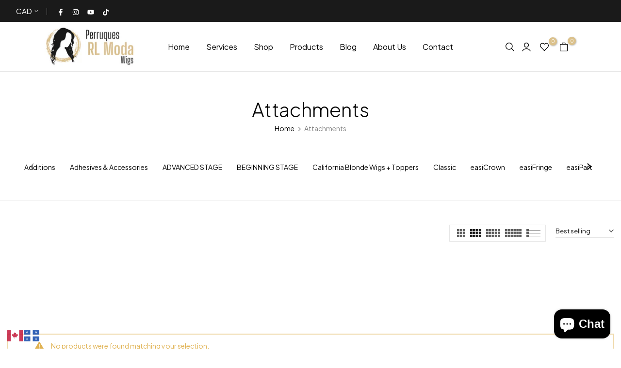

--- FILE ---
content_type: text/html; charset=utf-8
request_url: https://rlmoda.com/collections/attachments
body_size: 45633
content:
<!doctype html><html class="t4sp-theme no-js t4s-wrapper__custom rtl_false swatch_color_style_2 pr_img_effect_2 enable_eff_img1_true badge_shape_3 badge_reverse_color_true css_for_wis_app_true shadow_round_img_ t4s-header__inline is-remove-unavai-1 t4_has_quickview_true t4_has_quickshop_false t4_has_atc_false t4_compare_true t4s-popup-qv  t4s-cart-count-0 t4s-pr-ellipsis-false
" lang="en">
  <head>
    <meta charset="utf-8">
    <meta http-equiv="X-UA-Compatible" content="IE=edge">
    <meta name="viewport" content="width=device-width, initial-scale=1, height=device-height, minimum-scale=1.0, maximum-scale=1.0">
    <meta name="theme-color" content="#fff">
    <link rel="canonical" href="https://rlmoda.com/collections/attachments">
    <link rel="preconnect" href="https://cdn.shopify.com" crossorigin><link rel="shortcut icon" type="image/png" href="//rlmoda.com/cdn/shop/files/rlmoda-favicon.png?crop=center&height=32&v=1758918024&width=32"><link id="t4s-favico" rel="apple-touch-icon-precomposed" type="image/png" sizes="152x152" href="//rlmoda.com/cdn/shop/files/rlmoda-favicon.png?crop=center&height=152&v=1758918024&width=152">

    
      <title>Attachments &ndash; RL Moda</title>
    
    <meta name="description" content="Wigs and Hair Extensions in Montreal. Shop our high end, lace front, human hair wigs and extensions. Order online or visit our boutique in Montreal,QC Canada."><meta name="keywords" content="Attachments, RL Moda, rlmoda.com"/><meta name="author" content="BlackCatSEO">

<meta property="og:site_name" content="RL Moda">
<meta property="og:url" content="https://rlmoda.com/collections/attachments">
<meta property="og:title" content="Attachments">
<meta property="og:type" content="website">
<meta property="og:description" content="Wigs and Hair Extensions in Montreal. Shop our high end, lace front, human hair wigs and extensions. Order online or visit our boutique in Montreal,QC Canada."><meta property="og:image" content="http://rlmoda.com/cdn/shop/files/new-logo-rlmoda.png?v=1759144771">
  <meta property="og:image:secure_url" content="https://rlmoda.com/cdn/shop/files/new-logo-rlmoda.png?v=1759144771">
  <meta property="og:image:width" content="2208">
  <meta property="og:image:height" content="1011"><meta name="twitter:card" content="summary_large_image">
<meta name="twitter:title" content="Attachments">
<meta name="twitter:description" content="Wigs and Hair Extensions in Montreal. Shop our high end, lace front, human hair wigs and extensions. Order online or visit our boutique in Montreal,QC Canada."><script src="//rlmoda.com/cdn/shop/t/33/assets/lazysizes.min.js?v=19113999703148210021755705060" async="async"></script>
    <script src="//rlmoda.com/cdn/shop/t/33/assets/global.min.js?v=38540426977691419761755705059" defer="defer"></script>
    <script>window.performance && window.performance.mark && window.performance.mark('shopify.content_for_header.start');</script><meta name="google-site-verification" content="8NX_f9a7WCpPTHa3Lxn-QqSHcnf2G-jaw1BiGcxX7ug">
<meta name="google-site-verification" content="iyh8BdywkOiywzX7c4Ub0zJsWnN-QPPXXBPdvk3NsP0">
<meta id="shopify-digital-wallet" name="shopify-digital-wallet" content="/17733559/digital_wallets/dialog">
<meta name="shopify-checkout-api-token" content="67b06c617050f957f1879e1d49f96e99">
<meta id="in-context-paypal-metadata" data-shop-id="17733559" data-venmo-supported="false" data-environment="production" data-locale="en_US" data-paypal-v4="true" data-currency="CAD">
<link rel="alternate" type="application/atom+xml" title="Feed" href="/collections/attachments.atom" />
<link rel="alternate" type="application/json+oembed" href="https://rlmoda.com/collections/attachments.oembed">
<script async="async" src="/checkouts/internal/preloads.js?locale=en-CA"></script>
<link rel="preconnect" href="https://shop.app" crossorigin="anonymous">
<script async="async" src="https://shop.app/checkouts/internal/preloads.js?locale=en-CA&shop_id=17733559" crossorigin="anonymous"></script>
<script id="apple-pay-shop-capabilities" type="application/json">{"shopId":17733559,"countryCode":"CA","currencyCode":"CAD","merchantCapabilities":["supports3DS"],"merchantId":"gid:\/\/shopify\/Shop\/17733559","merchantName":"RL Moda","requiredBillingContactFields":["postalAddress","email","phone"],"requiredShippingContactFields":["postalAddress","email","phone"],"shippingType":"shipping","supportedNetworks":["visa","masterCard","amex","discover","interac","jcb"],"total":{"type":"pending","label":"RL Moda","amount":"1.00"},"shopifyPaymentsEnabled":true,"supportsSubscriptions":true}</script>
<script id="shopify-features" type="application/json">{"accessToken":"67b06c617050f957f1879e1d49f96e99","betas":["rich-media-storefront-analytics"],"domain":"rlmoda.com","predictiveSearch":true,"shopId":17733559,"locale":"en"}</script>
<script>var Shopify = Shopify || {};
Shopify.shop = "rl-moda.myshopify.com";
Shopify.locale = "en";
Shopify.currency = {"active":"CAD","rate":"1.0"};
Shopify.country = "CA";
Shopify.theme = {"name":"RLmoda NEW","id":147089260713,"schema_name":"Unsen","schema_version":"1.9.3","theme_store_id":null,"role":"main"};
Shopify.theme.handle = "null";
Shopify.theme.style = {"id":null,"handle":null};
Shopify.cdnHost = "rlmoda.com/cdn";
Shopify.routes = Shopify.routes || {};
Shopify.routes.root = "/";</script>
<script type="module">!function(o){(o.Shopify=o.Shopify||{}).modules=!0}(window);</script>
<script>!function(o){function n(){var o=[];function n(){o.push(Array.prototype.slice.apply(arguments))}return n.q=o,n}var t=o.Shopify=o.Shopify||{};t.loadFeatures=n(),t.autoloadFeatures=n()}(window);</script>
<script>
  window.ShopifyPay = window.ShopifyPay || {};
  window.ShopifyPay.apiHost = "shop.app\/pay";
  window.ShopifyPay.redirectState = null;
</script>
<script id="shop-js-analytics" type="application/json">{"pageType":"collection"}</script>
<script defer="defer" async type="module" src="//rlmoda.com/cdn/shopifycloud/shop-js/modules/v2/client.init-shop-cart-sync_C5BV16lS.en.esm.js"></script>
<script defer="defer" async type="module" src="//rlmoda.com/cdn/shopifycloud/shop-js/modules/v2/chunk.common_CygWptCX.esm.js"></script>
<script type="module">
  await import("//rlmoda.com/cdn/shopifycloud/shop-js/modules/v2/client.init-shop-cart-sync_C5BV16lS.en.esm.js");
await import("//rlmoda.com/cdn/shopifycloud/shop-js/modules/v2/chunk.common_CygWptCX.esm.js");

  window.Shopify.SignInWithShop?.initShopCartSync?.({"fedCMEnabled":true,"windoidEnabled":true});

</script>
<script>
  window.Shopify = window.Shopify || {};
  if (!window.Shopify.featureAssets) window.Shopify.featureAssets = {};
  window.Shopify.featureAssets['shop-js'] = {"shop-cart-sync":["modules/v2/client.shop-cart-sync_ZFArdW7E.en.esm.js","modules/v2/chunk.common_CygWptCX.esm.js"],"init-fed-cm":["modules/v2/client.init-fed-cm_CmiC4vf6.en.esm.js","modules/v2/chunk.common_CygWptCX.esm.js"],"shop-button":["modules/v2/client.shop-button_tlx5R9nI.en.esm.js","modules/v2/chunk.common_CygWptCX.esm.js"],"shop-cash-offers":["modules/v2/client.shop-cash-offers_DOA2yAJr.en.esm.js","modules/v2/chunk.common_CygWptCX.esm.js","modules/v2/chunk.modal_D71HUcav.esm.js"],"init-windoid":["modules/v2/client.init-windoid_sURxWdc1.en.esm.js","modules/v2/chunk.common_CygWptCX.esm.js"],"shop-toast-manager":["modules/v2/client.shop-toast-manager_ClPi3nE9.en.esm.js","modules/v2/chunk.common_CygWptCX.esm.js"],"init-shop-email-lookup-coordinator":["modules/v2/client.init-shop-email-lookup-coordinator_B8hsDcYM.en.esm.js","modules/v2/chunk.common_CygWptCX.esm.js"],"init-shop-cart-sync":["modules/v2/client.init-shop-cart-sync_C5BV16lS.en.esm.js","modules/v2/chunk.common_CygWptCX.esm.js"],"avatar":["modules/v2/client.avatar_BTnouDA3.en.esm.js"],"pay-button":["modules/v2/client.pay-button_FdsNuTd3.en.esm.js","modules/v2/chunk.common_CygWptCX.esm.js"],"init-customer-accounts":["modules/v2/client.init-customer-accounts_DxDtT_ad.en.esm.js","modules/v2/client.shop-login-button_C5VAVYt1.en.esm.js","modules/v2/chunk.common_CygWptCX.esm.js","modules/v2/chunk.modal_D71HUcav.esm.js"],"init-shop-for-new-customer-accounts":["modules/v2/client.init-shop-for-new-customer-accounts_ChsxoAhi.en.esm.js","modules/v2/client.shop-login-button_C5VAVYt1.en.esm.js","modules/v2/chunk.common_CygWptCX.esm.js","modules/v2/chunk.modal_D71HUcav.esm.js"],"shop-login-button":["modules/v2/client.shop-login-button_C5VAVYt1.en.esm.js","modules/v2/chunk.common_CygWptCX.esm.js","modules/v2/chunk.modal_D71HUcav.esm.js"],"init-customer-accounts-sign-up":["modules/v2/client.init-customer-accounts-sign-up_CPSyQ0Tj.en.esm.js","modules/v2/client.shop-login-button_C5VAVYt1.en.esm.js","modules/v2/chunk.common_CygWptCX.esm.js","modules/v2/chunk.modal_D71HUcav.esm.js"],"shop-follow-button":["modules/v2/client.shop-follow-button_Cva4Ekp9.en.esm.js","modules/v2/chunk.common_CygWptCX.esm.js","modules/v2/chunk.modal_D71HUcav.esm.js"],"checkout-modal":["modules/v2/client.checkout-modal_BPM8l0SH.en.esm.js","modules/v2/chunk.common_CygWptCX.esm.js","modules/v2/chunk.modal_D71HUcav.esm.js"],"lead-capture":["modules/v2/client.lead-capture_Bi8yE_yS.en.esm.js","modules/v2/chunk.common_CygWptCX.esm.js","modules/v2/chunk.modal_D71HUcav.esm.js"],"shop-login":["modules/v2/client.shop-login_D6lNrXab.en.esm.js","modules/v2/chunk.common_CygWptCX.esm.js","modules/v2/chunk.modal_D71HUcav.esm.js"],"payment-terms":["modules/v2/client.payment-terms_CZxnsJam.en.esm.js","modules/v2/chunk.common_CygWptCX.esm.js","modules/v2/chunk.modal_D71HUcav.esm.js"]};
</script>
<script>(function() {
  var isLoaded = false;
  function asyncLoad() {
    if (isLoaded) return;
    isLoaded = true;
    var urls = ["https:\/\/gtranslate.io\/shopify\/gtranslate.js?shop=rl-moda.myshopify.com","https:\/\/cdn.shopify.com\/s\/files\/1\/1773\/3559\/t\/20\/assets\/globo.formbuilder.init.js?shop=rl-moda.myshopify.com","https:\/\/cdn.getcarro.com\/script-tags\/all\/050820094100.js?shop=rl-moda.myshopify.com","https:\/\/bingshoppingtool-t2app-prod.trafficmanager.net\/uet\/tracking_script?shop=rl-moda.myshopify.com","https:\/\/reconvert-cdn.com\/assets\/js\/store_reconvert_node.js?v=2\u0026scid=Yzk3ZTIwYzc0NGNjMjJjMWE5ZjlkYTkyOTlmMTBiNTcuN2UyYzM2ZDgyOWM5ZTBkNmNhMWRjNGNjMDIxN2I5M2U=\u0026shop=rl-moda.myshopify.com","https:\/\/instafeed.nfcube.com\/cdn\/56b3404439f9a0f8beedf48115163738.js?shop=rl-moda.myshopify.com","https:\/\/cdn.roseperl.com\/storelocator-prod\/stockist-form\/rl-moda-1750223005.js?shop=rl-moda.myshopify.com","https:\/\/cdn.roseperl.com\/storelocator-prod\/setting\/rl-moda-1759262224.js?shop=rl-moda.myshopify.com","https:\/\/cdn.roseperl.com\/storelocator-prod\/wtb\/rl-moda-1759262224.js?shop=rl-moda.myshopify.com","https:\/\/cdn.roseperl.com\/storelocator-prod\/assets\/js\/afthpage.js?shop=rl-moda.myshopify.com"];
    for (var i = 0; i < urls.length; i++) {
      var s = document.createElement('script');
      s.type = 'text/javascript';
      s.async = true;
      s.src = urls[i];
      var x = document.getElementsByTagName('script')[0];
      x.parentNode.insertBefore(s, x);
    }
  };
  if(window.attachEvent) {
    window.attachEvent('onload', asyncLoad);
  } else {
    window.addEventListener('load', asyncLoad, false);
  }
})();</script>
<script id="__st">var __st={"a":17733559,"offset":-18000,"reqid":"06e026ee-9f13-45f6-abc5-bb8ffa685890-1768649684","pageurl":"rlmoda.com\/collections\/attachments","u":"77771468443b","p":"collection","rtyp":"collection","rid":289142603945};</script>
<script>window.ShopifyPaypalV4VisibilityTracking = true;</script>
<script id="captcha-bootstrap">!function(){'use strict';const t='contact',e='account',n='new_comment',o=[[t,t],['blogs',n],['comments',n],[t,'customer']],c=[[e,'customer_login'],[e,'guest_login'],[e,'recover_customer_password'],[e,'create_customer']],r=t=>t.map((([t,e])=>`form[action*='/${t}']:not([data-nocaptcha='true']) input[name='form_type'][value='${e}']`)).join(','),a=t=>()=>t?[...document.querySelectorAll(t)].map((t=>t.form)):[];function s(){const t=[...o],e=r(t);return a(e)}const i='password',u='form_key',d=['recaptcha-v3-token','g-recaptcha-response','h-captcha-response',i],f=()=>{try{return window.sessionStorage}catch{return}},m='__shopify_v',_=t=>t.elements[u];function p(t,e,n=!1){try{const o=window.sessionStorage,c=JSON.parse(o.getItem(e)),{data:r}=function(t){const{data:e,action:n}=t;return t[m]||n?{data:e,action:n}:{data:t,action:n}}(c);for(const[e,n]of Object.entries(r))t.elements[e]&&(t.elements[e].value=n);n&&o.removeItem(e)}catch(o){console.error('form repopulation failed',{error:o})}}const l='form_type',E='cptcha';function T(t){t.dataset[E]=!0}const w=window,h=w.document,L='Shopify',v='ce_forms',y='captcha';let A=!1;((t,e)=>{const n=(g='f06e6c50-85a8-45c8-87d0-21a2b65856fe',I='https://cdn.shopify.com/shopifycloud/storefront-forms-hcaptcha/ce_storefront_forms_captcha_hcaptcha.v1.5.2.iife.js',D={infoText:'Protected by hCaptcha',privacyText:'Privacy',termsText:'Terms'},(t,e,n)=>{const o=w[L][v],c=o.bindForm;if(c)return c(t,g,e,D).then(n);var r;o.q.push([[t,g,e,D],n]),r=I,A||(h.body.append(Object.assign(h.createElement('script'),{id:'captcha-provider',async:!0,src:r})),A=!0)});var g,I,D;w[L]=w[L]||{},w[L][v]=w[L][v]||{},w[L][v].q=[],w[L][y]=w[L][y]||{},w[L][y].protect=function(t,e){n(t,void 0,e),T(t)},Object.freeze(w[L][y]),function(t,e,n,w,h,L){const[v,y,A,g]=function(t,e,n){const i=e?o:[],u=t?c:[],d=[...i,...u],f=r(d),m=r(i),_=r(d.filter((([t,e])=>n.includes(e))));return[a(f),a(m),a(_),s()]}(w,h,L),I=t=>{const e=t.target;return e instanceof HTMLFormElement?e:e&&e.form},D=t=>v().includes(t);t.addEventListener('submit',(t=>{const e=I(t);if(!e)return;const n=D(e)&&!e.dataset.hcaptchaBound&&!e.dataset.recaptchaBound,o=_(e),c=g().includes(e)&&(!o||!o.value);(n||c)&&t.preventDefault(),c&&!n&&(function(t){try{if(!f())return;!function(t){const e=f();if(!e)return;const n=_(t);if(!n)return;const o=n.value;o&&e.removeItem(o)}(t);const e=Array.from(Array(32),(()=>Math.random().toString(36)[2])).join('');!function(t,e){_(t)||t.append(Object.assign(document.createElement('input'),{type:'hidden',name:u})),t.elements[u].value=e}(t,e),function(t,e){const n=f();if(!n)return;const o=[...t.querySelectorAll(`input[type='${i}']`)].map((({name:t})=>t)),c=[...d,...o],r={};for(const[a,s]of new FormData(t).entries())c.includes(a)||(r[a]=s);n.setItem(e,JSON.stringify({[m]:1,action:t.action,data:r}))}(t,e)}catch(e){console.error('failed to persist form',e)}}(e),e.submit())}));const S=(t,e)=>{t&&!t.dataset[E]&&(n(t,e.some((e=>e===t))),T(t))};for(const o of['focusin','change'])t.addEventListener(o,(t=>{const e=I(t);D(e)&&S(e,y())}));const B=e.get('form_key'),M=e.get(l),P=B&&M;t.addEventListener('DOMContentLoaded',(()=>{const t=y();if(P)for(const e of t)e.elements[l].value===M&&p(e,B);[...new Set([...A(),...v().filter((t=>'true'===t.dataset.shopifyCaptcha))])].forEach((e=>S(e,t)))}))}(h,new URLSearchParams(w.location.search),n,t,e,['guest_login'])})(!0,!0)}();</script>
<script integrity="sha256-4kQ18oKyAcykRKYeNunJcIwy7WH5gtpwJnB7kiuLZ1E=" data-source-attribution="shopify.loadfeatures" defer="defer" src="//rlmoda.com/cdn/shopifycloud/storefront/assets/storefront/load_feature-a0a9edcb.js" crossorigin="anonymous"></script>
<script crossorigin="anonymous" defer="defer" src="//rlmoda.com/cdn/shopifycloud/storefront/assets/shopify_pay/storefront-65b4c6d7.js?v=20250812"></script>
<script data-source-attribution="shopify.dynamic_checkout.dynamic.init">var Shopify=Shopify||{};Shopify.PaymentButton=Shopify.PaymentButton||{isStorefrontPortableWallets:!0,init:function(){window.Shopify.PaymentButton.init=function(){};var t=document.createElement("script");t.src="https://rlmoda.com/cdn/shopifycloud/portable-wallets/latest/portable-wallets.en.js",t.type="module",document.head.appendChild(t)}};
</script>
<script data-source-attribution="shopify.dynamic_checkout.buyer_consent">
  function portableWalletsHideBuyerConsent(e){var t=document.getElementById("shopify-buyer-consent"),n=document.getElementById("shopify-subscription-policy-button");t&&n&&(t.classList.add("hidden"),t.setAttribute("aria-hidden","true"),n.removeEventListener("click",e))}function portableWalletsShowBuyerConsent(e){var t=document.getElementById("shopify-buyer-consent"),n=document.getElementById("shopify-subscription-policy-button");t&&n&&(t.classList.remove("hidden"),t.removeAttribute("aria-hidden"),n.addEventListener("click",e))}window.Shopify?.PaymentButton&&(window.Shopify.PaymentButton.hideBuyerConsent=portableWalletsHideBuyerConsent,window.Shopify.PaymentButton.showBuyerConsent=portableWalletsShowBuyerConsent);
</script>
<script data-source-attribution="shopify.dynamic_checkout.cart.bootstrap">document.addEventListener("DOMContentLoaded",(function(){function t(){return document.querySelector("shopify-accelerated-checkout-cart, shopify-accelerated-checkout")}if(t())Shopify.PaymentButton.init();else{new MutationObserver((function(e,n){t()&&(Shopify.PaymentButton.init(),n.disconnect())})).observe(document.body,{childList:!0,subtree:!0})}}));
</script>
<link id="shopify-accelerated-checkout-styles" rel="stylesheet" media="screen" href="https://rlmoda.com/cdn/shopifycloud/portable-wallets/latest/accelerated-checkout-backwards-compat.css" crossorigin="anonymous">
<style id="shopify-accelerated-checkout-cart">
        #shopify-buyer-consent {
  margin-top: 1em;
  display: inline-block;
  width: 100%;
}

#shopify-buyer-consent.hidden {
  display: none;
}

#shopify-subscription-policy-button {
  background: none;
  border: none;
  padding: 0;
  text-decoration: underline;
  font-size: inherit;
  cursor: pointer;
}

#shopify-subscription-policy-button::before {
  box-shadow: none;
}

      </style>

<script>window.performance && window.performance.mark && window.performance.mark('shopify.content_for_header.end');</script>
<link rel="preconnect" href="https://fonts.googleapis.com">
    <link rel="preconnect" href="https://fonts.gstatic.com" crossorigin><link rel="stylesheet" href="https://fonts.googleapis.com/css?family=Plus+Jakarta+Sans:300,300i,400,400i,500,500i,600,600i,700,700i,800,800i&display=swap" media="print" onload="this.media='all'"><link href="//rlmoda.com/cdn/shop/t/33/assets/t4s-base.css?v=180203407878897195091755705060" rel="stylesheet" type="text/css" media="all" /><style data-shopify>:root {
        
        /* CSS Variables */
      --wrapper-mw      : 1400px;
      --width-nt-stretch   : 1200px;
      --padding-nt-stretch : 3rem/2;
      --font-family-1   : Plus Jakarta Sans;
      --font-family-2   : Plus Jakarta Sans;
      --font-family-3   : Plus Jakarta Sans;
      --font-body-family   : Plus Jakarta Sans;
      --font-heading-family: Plus Jakarta Sans;
      
      
      --t4s-success-color       : #428445;
      --t4s-success-color-rgb   : 66, 132, 69;
      --t4s-warning-color       : #e0b252;
      --t4s-warning-color-rgb   : 224, 178, 82;
      --t4s-error-color         : #EB001B;
      --t4s-error-color-rgb     : 235, 0, 27;
      --t4s-light-color         : #ffffff;
      --t4s-dark-color          : #222222;
      --t4s-highlight-color     : #ec0101;
      --t4s-tooltip-background  : #1a1a1a;
      --t4s-tooltip-color       : #1a1a1a;
      --primary-sw-color        : #1a1a1a;
      --primary-sw-color-rgb    : 26, 26, 26;
      --border-sw-color         : #d4d4d4;
      --secondary-sw-color      : #868686;
      --sale-price-color        : #dac08e;
      --primary-price-color     : #dac08e;
      --secondary-price-color   : #5c5c5c;
      
      --t4s-body-background     : #fff;
      --text-color              : #5c5c5c;
      --text-color-rgb          : 92, 92, 92;
      --heading-color           : #1a1a1a;
      --accent-color            : #dac08e;
      --accent-color-rgb        : 218, 192, 142;
      --accent-color-darken     : #c7a054;
      --accent-color-hover      : var(--accent-color-darken);
      --secondary-color         : #1a1a1a;
      --secondary-color-rgb     : 26, 26, 26;
      --link-color              : #5c5c5c;
      --link-color-hover        : #dac08e;
      --border-color            : #e6e6e6;
      --border-color-rgb        : 230, 230, 230;
      --btn-background       : #1a1a1a;
      --btn-color            : #fff; 
      --btn-background-hover : #dac08e;
      --btn-color-hover      : #fff;

      --btn-radius              : 60px;
      --btn-radius2             : 40px;
      --other-radius            : 0px;

      --sale-badge-primary    : #e33131;
      --sale-badge-secondary         : #fff;
      --new-badge-primary     : #109533;
      --new-badge-secondary          : #fff;
      --preorder-badge-primary: #0774d7;
      --preorder-badge-secondary     : #fff;
      --soldout-badge-primary : #999999;
      --soldout-badge-secondary      : #fff;
      --custom-badge-primary  : #dac08e;
      --custom-badge-secondary       : #fff;/* Shopify related variables */
      --payment-terms-background-color: ;
      
      --lz-background: #f5f5f5;
      --lz-img: url("//rlmoda.com/cdn/shop/t/33/assets/t4s_loader.svg?v=83470334635543913991756311622");}

    html {
      font-size: 62.5%;
    }

    body {
      overflow-x: hidden;
      margin: 0;
      font-size: 14px;
      letter-spacing: 0px;
      color: var(--text-color);
      font-family: var(--font-body-family);
      line-height: 1.7;
      font-weight: 400;
      -webkit-font-smoothing: auto;
      -moz-osx-font-smoothing: auto;
    }
    /*
    @media screen and (min-width: 750px) {
      body {
        font-size: 1.6rem;
      }
    }
    */

    h1, h2, h3, h4, h5, h6, .t4s_as_title {
      color: var(--heading-color);
      font-family: var(--font-heading-family);
      line-height: 1.4;
      font-weight: 600;
      letter-spacing: 0px;
    }
    h1 { font-size: 37px }
    h2 { font-size: 29px }
    h3 { font-size: 23px }
    h4 { font-size: 18px }
    h5 { font-size: 17px }
    h6 { font-size: 15.5px }
    a,.t4s_as_link {
      /* font-family: var(--font-link-family); */
      color: var(--link-color);
    }
    button,
    input,
    optgroup,
    select,
    textarea {
      border-color: var(--border-color);
    }
    .t4s_as_button,
    button,
    input[type="button"]:not(.t4s-btn),
    input[type="reset"],
    input[type="submit"]:not(.t4s-btn) {
      font-family: var(--font-button-family);
      color: var(--btn-color);
      background-color: var(--btn-background);
      border-color: var(--btn-background);
    }
    .t4s_as_button:hover,
    button:hover,
    input[type="button"]:not(.t4s-btn):hover, 
    input[type="reset"]:hover,
    input[type="submit"]:not(.t4s-btn):hover  {
      color: var(--btn-color-hover);
      background-color: var(--btn-background-hover);
      border-color: var(--btn-background-hover);
    }
    
    .t4s-cp,.t4s-color-accent { color : var(--accent-color) }.t4s-ct,.t4s-color-text { color : var(--text-color) }.t4s-ch,.t4ss-color-heading { color : var(--heading-color) }.t4s-csecondary { color : var(--secondary-color ) }.t4s-cwhite { color : var(--t4s-light-color) }
    
    .t4s-fnt-fm-1 {
      font-family: var(--font-family-1) !important;
    }
    .t4s-fnt-fm-2 {
      font-family: var(--font-family-2) !important;
    }
    .t4s-fnt-fm-3 {
      font-family: var(--font-family-3) !important;
    }
    .t4s-cr {
        color: var(--t4s-highlight-color);
    }
    .t4s-price__sale { color: var(--sale-price-color); }@media (min-width: 1450px) { 
        .is--t4s-stretch {--width-nt-stretch : var(--wrapper-mw);}
      }
      @media (max-width: 1400px) and (min-width: 1025px) {
        .t4s-flickity-slider.t4s-slider-btn__between-content .flickityt4s-prev-next-button { --ts-gutter-x: 3rem; } 
      }@media (-moz-touch-enabled: 0), (hover: hover) and (min-width: 1025px) {
      a:hover,.t4s_as_link:hover {
        color: var(--link-color-hover);
      }
    }
    .t4s-fix-overflow.t4s-row { max-width: 100vw;margin-left: auto;margin-right: auto;}.lazyloadt4s-opt {opacity: 1 !important;transition: opacity 0s, transform 1s !important;}.t4s-d-block {display: block;}.t4s-d-none {display: none;}@media (min-width: 768px) {.t4s-d-md-block {display: block;}.t4s-d-md-none {display: none; }}@media (min-width: 1025px) {.t4s-d-lg-block {display: block;}.t4s-d-lg-none {display: none; }}.t4s-pr-color__item.t4s-pr-color--sold-out {
        display: none;
      }@media (prefers-reduced-motion: no-preference) {
      :root {
      --duration-extra-long: .6s;
      --ease-out-slow: cubic-bezier(0, 0, .3, 1);
      --animation-slide-in: revealSlideIn var(--duration-extra-long) var(--ease-out-slow) forwards;
      --animation-fade-in: reveaFadeIn var(--duration-extra-long)  var(--ease-out-slow);
      }
  
      .hdt-reveal-in-view :where([hdt-reveal="fade-in"], [hdt-reveal="slide-in"]):not([animationend]) {
        opacity: .01;
      }
  
      .hdt-reveal-in-view [hdt-reveal="slide-in"]:not([animationend]) {
        transform: translateY(2rem);
      }
  
      .hdt-reveal-in-view [hdt-reveal="fade-in"]:not(.hdt-reveal--offscreen, [animationend]) {
        opacity: 1;
        animation: var(--animation-fade-in);
      }
  
      .hdt-reveal-in-view [hdt-reveal="slide-in"]:not(.hdt-reveal--offscreen, [animationend]) {
        animation: var(--animation-slide-in);
        animation-delay: calc(var(--animation-order, 0) * 75ms);
      }
      /* .hdt-reveal-in-view .flickityt4s-enabled [hdt-reveal="fade-in"][run-ani-hdt]:not(.hdt-reveal--offscreen):not([animationend]),
      .hdt-reveal-in-view .flickityt4s-enabled [hdt-reveal="slide-in"][run-ani-hdt]:not(.hdt-reveal--offscreen):not([animationend]) {
        animation-iteration-count: 0;
      } */
      .hdt-reveal-in-view .flickityt4s:not(.flickityt4s-enabled) [hdt-reveal="fade-in"],
      .hdt-reveal-in-view .flickityt4s:not(.flickityt4s-enabled) [hdt-reveal="slide-in"] {
        animation-iteration-count: 0;
      }
  
      .hdt-reveal-in-view :where([hdt-reveal="fade-in"].hdt-reveal--design-mode, [hdt-reveal="slide-in"].hdt-reveal--design-mode, [hdt-reveal]:not(.hdt-reveal--offscreen).hdt-reveal--cancel):not([animationend]) {
        opacity: 1;
        animation: none;
        transition: none;
      }
  
      .hdt-reveal-in-view [hdt-reveal="slide-in"]:not([animationend]).hdt-reveal--design-mode {
        transform: translateY(0);
      }
  
      @keyframes revealSlideIn {
        from {
          transform: translateY(2rem);
          opacity: 0.01;
        }
        to {
          transform: translateY(0);
          opacity: 1;
        }
      }
  
      @keyframes reveaFadeIn {
        from {
          opacity: 0.01;
        }
        to {
          opacity: 1;
        }
      }
    }</style><script>
  const isBehaviorSmooth = 'scrollBehavior' in document.documentElement.style && getComputedStyle(document.documentElement).scrollBehavior === 'smooth';
  const t4sXMLHttpRequest = window.XMLHttpRequest, documentElementT4s = document.documentElement; documentElementT4s.className = documentElementT4s.className.replace('no-js', 'js');function loadImageT4s(_this) { _this.classList.add('lazyloadt4sed')};(function() { const matchMediaHoverT4s = (window.matchMedia('(-moz-touch-enabled: 1), (hover: none)')).matches; documentElementT4s.className += ((window.CSS && window.CSS.supports('(position: sticky) or (position: -webkit-sticky)')) ? ' t4sp-sticky' : ' t4sp-no-sticky'); documentElementT4s.className += matchMediaHoverT4s ? ' t4sp-no-hover' : ' t4sp-hover'; window.onpageshow = function() { if (performance.navigation.type === 2) {document.dispatchEvent(new CustomEvent('cart:refresh'))} }; if (!matchMediaHoverT4s && window.width > 1024) { document.addEventListener('mousemove', function(evt) { documentElementT4s.classList.replace('t4sp-no-hover','t4sp-hover'); document.dispatchEvent(new CustomEvent('theme:hover')); }, {once : true} ); } }());</script><script>const RevealT4s=function(){const e="hdt-reveal",n=e+"--offscreen",t=e+"--cancel",s=e=>{const n=e.target;n.isAnimationend&&(n.setAttribute("animationend",""),n.removeEventListener("animationend",s))};function o(e,o){e.forEach((e,r)=>{const i=e.target;i.setAttribute("observed",""),e.isIntersecting?(i.isUnobserve=!0,i.classList.contains(n)&&i.classList.remove(n),o.unobserve(i)):i.isUnobserve||(i.classList.add(n),i.classList.remove(t)),i.isAnimationend=!0,i.addEventListener("animationend",s)})}return function(n=document,t=!1){const s=Array.from(n.querySelectorAll(`[${e}]:not([observed])`));if(0===s.length)return;if(t)return void s.forEach(n=>{n.classList.add(e+"--design-mode")});const r=new IntersectionObserver(o,{rootMargin:"0px 0px -50px 0px"});s.forEach(e=>r.observe(e))}}();window.matchMedia("(prefers-reduced-motion: no-preference)").matches&&(window.addEventListener("DOMContentLoaded",()=>RevealT4s()),Shopify.designMode&&(document.addEventListener("shopify:section:load",e=>RevealT4s(e.target,!0)),document.addEventListener("shopify:section:reorder",()=>RevealT4s(document,!0))));</script><link rel="stylesheet" href="//rlmoda.com/cdn/shop/t/33/assets/ecomrise-colors.css?v=111603181540343972631755705059" media="print" onload="this.media='all'"><!-- BEGIN app block: shopify://apps/powerful-form-builder/blocks/app-embed/e4bcb1eb-35b2-42e6-bc37-bfe0e1542c9d --><script type="text/javascript" hs-ignore data-cookieconsent="ignore">
  var Globo = Globo || {};
  var globoFormbuilderRecaptchaInit = function(){};
  var globoFormbuilderHcaptchaInit = function(){};
  window.Globo.FormBuilder = window.Globo.FormBuilder || {};
  window.Globo.FormBuilder.shop = ;

  if(window.Globo.FormBuilder.shop.settings.customCssEnabled && window.Globo.FormBuilder.shop.settings.customCssCode){
    const customStyle = document.createElement('style');
    customStyle.type = 'text/css';
    customStyle.innerHTML = window.Globo.FormBuilder.shop.settings.customCssCode;
    document.head.appendChild(customStyle);
  }

  window.Globo.FormBuilder.forms = [];

  
  window.Globo.FormBuilder.url = window.Globo.FormBuilder.shop.url;
  window.Globo.FormBuilder.CDN_URL = window.Globo.FormBuilder.shop.CDN_URL ?? window.Globo.FormBuilder.shop.url;
  window.Globo.FormBuilder.themeOs20 = true;
  window.Globo.FormBuilder.searchProductByJson = true;
  
  
  window.Globo.FormBuilder.__webpack_public_path_2__ = "https://cdn.shopify.com/extensions/019bc5cb-be9a-71f3-ac0b-c41d134b3a8a/powerful-form-builder-273/assets/";Globo.FormBuilder.page = {
    href : window.location.href,
    type: "collection"
  };
  Globo.FormBuilder.page.title = document.title

  
  if(window.AVADA_SPEED_WHITELIST){
    const pfbs_w = new RegExp("powerful-form-builder", 'i')
    if(Array.isArray(window.AVADA_SPEED_WHITELIST)){
      window.AVADA_SPEED_WHITELIST.push(pfbs_w)
    }else{
      window.AVADA_SPEED_WHITELIST = [pfbs_w]
    }
  }

  Globo.FormBuilder.shop.configuration = Globo.FormBuilder.shop.configuration || {};
  Globo.FormBuilder.shop.configuration.money_format = "${{amount}}";
</script>
<script src="https://cdn.shopify.com/extensions/019bc5cb-be9a-71f3-ac0b-c41d134b3a8a/powerful-form-builder-273/assets/globo.formbuilder.index.js" defer="defer" data-cookieconsent="ignore"></script>




<!-- END app block --><!-- BEGIN app block: shopify://apps/go-product-page-gallery-zoom/blocks/app-embed/00e2bd89-9dbb-4f36-8a7f-03768835bc78 -->

<!-- END app block --><!-- BEGIN app block: shopify://apps/sc-easy-redirects/blocks/app/be3f8dbd-5d43-46b4-ba43-2d65046054c2 -->
    <!-- common for all pages -->
    
    
        <script src="https://cdn.shopify.com/extensions/264f3360-3201-4ab7-9087-2c63466c86a3/sc-easy-redirects-5/assets/esc-redirect-app-live-feature.js" async></script>
    




<!-- END app block --><!-- BEGIN app block: shopify://apps/instafeed/blocks/head-block/c447db20-095d-4a10-9725-b5977662c9d5 --><link rel="preconnect" href="https://cdn.nfcube.com/">
<link rel="preconnect" href="https://scontent.cdninstagram.com/">






<!-- END app block --><!-- BEGIN app block: shopify://apps/ecomrise/blocks/app-embed/acb8bab5-decc-4989-8fb5-41075963cdef --><meta id="er-bundle-script" content="https://cdn.shopify.com/extensions/019bcb2a-6fad-7135-8809-0c81442d9b0a/ecomrise-177/assets/product_bundles.js">
<meta id="er-bundle-css" content="https://cdn.shopify.com/extensions/019bcb2a-6fad-7135-8809-0c81442d9b0a/ecomrise-177/assets/product_bundles.css">
<meta id="er-cart-upsell-script" content="https://cdn.shopify.com/extensions/019bcb2a-6fad-7135-8809-0c81442d9b0a/ecomrise-177/assets/cart_upsell.js">
<meta id="er-cart-upsell-css" content="https://cdn.shopify.com/extensions/019bcb2a-6fad-7135-8809-0c81442d9b0a/ecomrise-177/assets/cart_upsell.css">

<script>
	window.EComRise = window.EComRise || {};

	(function() {
		this.enableEmbed = true;
		this.installed_apps = {
			'volume_discounts' :false,
			'product_bundles' :false,
			'cart_upsell' : true,
			'buyx_gety' :true,
			'shoppable_video' :false,
		}
		this.shop = this.shop || {};
		this.shop.analytics =false;
		this.shop.permissions ={};
		this.shop.plan = 1;
		this.settings = this.settings || {};
		this.settings.baseUrl = '/';
		this.data = {};this.money_format = "${{amount}}";
		this.money_with_currency_format = "${{amount}} CAD";
		this.currencyCodeEnabled = false;
		this.formatMoney = function(t, e) {
				const money_format = this.currencyCodeEnabled ? this.money_with_currency_format : this.money_format
				function n(t, e) {
						return void 0 === t ? e : t
				}
				function o(t, e, o, i) {
						if (e = n(e, 2),
						o = n(o, ","),
						i = n(i, "."),
						isNaN(t) || null == t)
								return 0;
						var r = (t = (t / 100).toFixed(e)).split(".");
						return r[0].replace(/(\d)(?=(\d\d\d)+(?!\d))/g, "$1" + o) + (r[1] ? i + r[1] : "")
				}
				"string" == typeof t && (t = t.replace(".", ""));
				var i = ""
				, r = /\{\{\s*(\w+)\s*\}\}/
				, a = e || money_format;
				switch (a.match(r)[1]) {
				case "amount":
						i = o(t, 2);
						break;
				case "amount_no_decimals":
						i = o(t, 0);
						break;
				case "amount_with_comma_separator":
						i = o(t, 2, ".", ",");
						break;
				case "amount_with_space_separator":
						i = o(t, 2, " ", ",");
						break;
				case "amount_with_period_and_space_separator":
						i = o(t, 2, " ", ".");
						break;
				case "amount_no_decimals_with_comma_separator":
						i = o(t, 0, ".", ",");
						break;
				case "amount_no_decimals_with_space_separator":
						i = o(t, 0, " ");
						break;
				case "amount_with_apostrophe_separator":
						i = o(t, 2, "'", ".")
				}
				return a.replace(r, i)
		};
		if(window.Shopify && window.Shopify.designMode && window.top && window.top.opener){
        window.addEventListener("load", function(){
            window.top.opener.postMessage({
                action: "ecomrise:loaded",
            }, "*");
        });
    }}.bind(window.EComRise)());

document.addEventListener('DOMContentLoaded', function() {
	(async function() {
		const scripts = [];
		function addScriptIfEnabled(condition, scriptConfigs) {
				if (condition) {
						scripts.push(...scriptConfigs);
				}
		}if (scripts.length) {
				try {
						const asyncLoad = scripts.map(s => loadScript(s.el.content, s.id, s.type));
						await Promise.all(asyncLoad);
				} catch (error) {
						console.error('Error loading scripts:', error);
				}
		}

		async function loadScript(src, id, type = "script") {
				return new Promise((resolve, reject) => {
						const existingScript = document.getElementById(`${type}${id}`);

						if (existingScript) {
								resolve();
								return;
						}

						const script = document.createElement(type === 'script' ? 'script' : 'link');

						if (type === "script") {
								script.src = src;
								script.type = 'text/javascript';
						} else {
								script.href = src;
								script.rel = "stylesheet";
						}

						script.id = `${type}${id}`;
						script.onerror = (error) => reject(new Error(`Failed to load ${type}: ${src}`));

						if (type === 'script') {
								script.onload = () => {
										replaceEmbeddedBundles();
										resolve();
								};
						} else {
								script.onload = resolve;
						}

						document.head.appendChild(script);
				});
		}

		function replaceEmbeddedBundles() {
				const embeds = document.querySelectorAll(".er-bundle-element-embed");
				embeds.forEach(function (embed) {
						const id = embed.dataset.id;
						if (!id) return;

						const bundle = document.createElement("er-product-bundle");
						bundle.setAttribute("data-bundle-id", id);
						embed.outerHTML = bundle.outerHTML;
				});
		}
		})();})
</script>

<!-- END app block --><!-- BEGIN app block: shopify://apps/ecomrise/blocks/sale-notifications-app-embed/acb8bab5-decc-4989-8fb5-41075963cdef --><script>
  window.EComRise = window.EComRise || {};

  (function() {
     this.data = this.data || {};}.bind(window.EComRise)())
</script><er-sales-notification
  data-limit=""
  data-type="collection"
  data-handle="attachments"
  data-copyright="false"
  class="ecomrise-sales-notification"
>
</er-sales-notification>
<script type="application/json" id="ecomrise-recent-orders-data">
  [
  ]
</script>
<script>
  (function () {
    let products = [];window.EComRise.data.sale_notifications = window.EComRise.data.sale_notifications || {}
    window.EComRise.data.sale_notifications.products = products;
  })();
</script>
<style>
  .ecomrise-sales-notification button,
  .ecomrise-sales-notification input[type="submit"],
  .ecomrise-sales-notification input[type="reset"] {
    border: none;
    padding: 0;
    font: inherit;
    cursor: pointer;
    outline: inherit;
  }
  .ecomrise-sales-notification {
    position: fixed;
    min-width: 360px;
    max-width: 360px;
    min-height: 90px;
    border-radius: var(--box_radius);
    background: var(--box_bg);
    display: -webkit-box;
    display: -ms-flexbox;
    display: flex;
    -webkit-box-shadow: rgba(17, 17, 26, 0.1) 0px 4px 16px, rgba(17, 17, 26, 0.05) 0px 8px 32px;
    box-shadow: rgba(17, 17, 26, 0.1) 0px 4px 16px, rgba(17, 17, 26, 0.05) 0px 8px 32px;
    visibility: hidden;
    opacity: 0;
    -webkit-transition: 1s all ease;
    -o-transition: 1s all ease;
    transition: 1s all ease;
    z-index: 99;
    bottom: var(--offset_y);
    color: var(--color_primary);
    border-color: var(--box_border_color);
    border-width: var(--box_border_width);
    border-style: solid;
  }
  .er_box_bg::after {
    content: "";
    position: absolute;
    inset: 0;
    z-index: -1;
    background: var(--box_bg_img);
    background-repeat: no-repeat;
    background-size: var(--box_bg_size);
    opacity: var(--box_bg_op);
  }
  .er_box_bg_gradient {
    background: linear-gradient(100deg, var(--box_bg_gradient1) 28%, var(--box_bg_gradient2) 100%) !important
  }
  .ecomrise-sales-notification__box {
    width: 100%;
    padding: 10px;
    position: relative;
    border-radius: var(--box_radius);
    display: flex;
    align-items: flex-start;
    flex-direction: column;
  }
  .ecomrise-sales-notification__offset--none {
    -webkit-transform: scale(.9);
    -ms-transform: scale(.9);
    transform: scale(.9);
  }
  .ecomrise-sales-notification__offset--bottom_up {
    -webkit-transform: translate(0, 100%);
    -ms-transform: translate(0, 100%);
    transform: translate(0, 100%);
  }
  .ecomrise-sales-notification__pos-bottom_left.ecomrise-sales-notification__offset--slide_in {
    -webkit-transform: translate(-100%, 0);
    -ms-transform: translate(-100%, 0);
    transform: translate(-100%, 0);
  }
  .ecomrise-sales-notification__pos-bottom_right.ecomrise-sales-notification__offset--slide_in {
    -webkit-transform: translate(100%, 0);
    -ms-transform: translate(100%, 0);
    transform: translate(100%, 0);
  }
  .ecomrise-sales-notification__animation-none {
    visibility: visible;
    opacity: 1;
    -webkit-transform: scale(1);
    -ms-transform: scale(1);
    transform: scale(1);
  }
  .ecomrise-sales-notification.ecomrise-sales-notification__animation-bottom_up,
  .ecomrise-sales-notification.ecomrise-sales-notification__animation-slide_in {
    visibility: visible;
    opacity: 1;
    -webkit-transform: translate(0, 0);
    -ms-transform: translate(0, 0);
    transform: translate(0, 0);
  }
  .ecomrise-sales-notification__container {
    display: -webkit-box;
    display: -ms-flexbox;
    display: flex;
    -webkit-box-align: flex-start;
    -ms-flex-align: flex-start;
    align-items: flex-start;
    width: 100%;
    overflow: hidden;
  }
  .ecomrise-sales-notification__pos-bottom_right {
    right: var(--offset_x);
  }
  .ecomrise-sales-notification__pos-bottom_left {
    left: var(--offset_x);
  }
  .ecomrise-sales-notification__thumb {
    margin-right: 10px;
    height: 80px;
    width: 80px;
    min-width: 80px;
    overflow: hidden;
    padding: 5px;
    border-radius: var(--img_radius);
    background-color: var(--img_bg);
  }
  .ecomrise-sales-notification__thumb-link {
    display: flex;
  height: 100%;
  align-items: center;
  overflow: hidden
  }
  .ecomrise-sales-notification__thumb-link img {
    width: 100%;
  height: 100%;
  -o-object-fit: contain;
  object-fit: contain;
  }
  .ecomrise-sales-notification__info--full {
    display: -webkit-box;
    display: -ms-flexbox;
    display: flex;
    -webkit-box-orient: vertical;
    -webkit-box-direction: normal;
    -ms-flex-direction: column;
    flex-direction: column;
    line-height: 1.55;
    width: 100%;
    opacity: 0;
    visibility: hidden;
    -webkit-transform: translateX(50%);
    -ms-transform: translateX(50%);
    transform: translateX(50%);
    font-size: 12px;
  }
  .ecomrise-sales-notification--active .ecomrise-sales-notification__info--full {
    opacity: 1;
    visibility: visible;
    -webkit-transform: translateX(0);
    -ms-transform: translateX(0);
    transform: translateX(0);
    -webkit-transition: .5s all ease;
    -o-transition: .5s all ease;
    transition: .5s all ease;
    -webkit-transition-delay: 0.08s;
    -o-transition-delay: 0.08s;
    transition-delay: 0.08s;
  }
  .ecomrise-sales-notification__username {
    width: 100%;
    font-size: var(--name_font_size)
  }
  .ecomrise-sales-notification__username span {
    color: var(--name_color)
  }
  .ecomrise-sales-notification__productname {
    font-size: var(--pr_title_font_size);
    text-decoration: none;
    -webkit-transition: .35s color ease;
    -o-transition: .35s color ease;
    transition: .35s color ease;
    text-transform: uppercase;
    color: var(--pr_title_color);
    font-weight: 500;
    display: -webkit-box;
    max-width: 215px;
    -webkit-line-clamp: 2;
    -webkit-box-orient: vertical;
    overflow: hidden;
  }
  .ecomrise-sales-notification__created-at-human {
      color: var(--time_color);
      font-size: var(--time_font_size);
  }
  .ecomrise-sales-notification__status {
    display: -webkit-box;
    display: -ms-flexbox;
    display: flex;
    -webkit-box-align: center;
    -ms-flex-align: center;
    align-items: center;
  }
  .ecomrise-sales-notification__status>*+* {
    margin-left: 10px;
  }
  .ecomrise-sales-notification__verified {
    display: -webkit-box;
    display: -ms-flexbox;
    display: flex;
    -webkit-box-align: center;
    -ms-flex-align: center;
    align-items: center;
  }
  .ecomrise-sales-notification__verified svg {
    color: #428445;
    width: 13px;
    margin: 0 5px 0 10px;
  }
  .ecomrise-sales-notification__verified.ecomrise-sales-notification__verified--false {
    display: none;
  }
  .ecomrise-sales-notification__progress {
    position: absolute;
    left: 0;
    width: 100%;
    bottom: 0;
    height: 2px;
    -webkit-animation-fill-mode: forwards;
    animation-fill-mode: forwards;
    background: var(--progress_color);
  }
  .ecomrise-sales-notification__progress.ecomrise-sales-notification__progress--false {
    background: transparent;
  }
  .ecomrise-sales-notification__tools {
    position: absolute;
    top: 2px;
    right: 2px;
  }
  .ecomrise-sales-notification__close {
    position: relative;
    height: 20px;
    display: -webkit-box;
    display: -ms-flexbox;
    display: flex;
    padding: 5px !important;
    min-height: unset;
    color:var(--close_color);
    justify-content: center;
    align-items: center;
  }
  .ecomrise-sales-notification__close svg {
    width: 10px;
    stroke-width: 2px;
    color: inherit;
    -webkit-transition: .3s all ease;
    -o-transition: .3s all ease;
    transition: .3s all ease;
  }
  .ecomrise-sales-notification__close::after {
    content: attr(data-tooltip);
    position: absolute;
    top: -35px;
    right: 0;
    line-height: 1.4;
    padding: 4px 10px;
    font-size: 14px;
    background-color: #424242;
    color: white;
  }
  .ecomrise-sales-notification__close::before {
    content: '';
    position: absolute;
    top: -7.5px;
    left: 50%;
    border: 6px solid transparent;
    border-top-color: #424242;
    -webkit-transform: translateX(-50%);
    -ms-transform: translateX(-50%);
    transform: translateX(-50%);
  }
  .ecomrise-sales-notification__close::after,
  .ecomrise-sales-notification__close::before {
    opacity: 0;
    visibility: hidden;
    -webkit-transition: .3s all ease;
    -o-transition: .3s all ease;
    transition: .3s all ease;
  }
  .ecomrise-sales-notification__close:hover {
    background: none;
  }
  .ecomrise-sales-notification__close:hover::after,
  .ecomrise-sales-notification__close:hover::before {
    opacity: 1;
    visibility: visible;
  }
  .ecomrise-sales-notification__close:hover svg {
    color: ;
  }
  .ecomrise-sales-notification__close.ecomrise-sales-notification__close--false {
    display: none;
  }
  @media only screen and (max-width: 767px) {
    .ecomrise-sales-notification {
      width: 100%;
      bottom: var(--offset_y_mobile, 30px);
      max-width: 320px;
      min-width: unset;
    }
    .ecomrise-sales-notification__pos-bottom_right {
      right: 10px;
    }
    .ecomrise-sales-notification__pos-bottom_left {
      left: 10px;
    }
    .er-sales-noti__disable-mobile-true {
      display: none !important;
    }
  }
  .ecomrise-sales-notification__thumb-link svg {
      width: 100%;
      height: 100%;
      fill: #ccc;
  }
  .ecomrise-sales-notification .er-coppyright svg {
    width: 11px;
    fill: currentColor;
  }
  .ecomrise-sales-notification .er-coppyright {
    color: #8f8f8f;
    font-size: 11px;
    display: inline-flex;
    justify-content: start;
    margin-top: 2px;
    width: 100%;
    transition: all .3s;
    position: absolute;
    left: 0;
    bottom: -25px;
    gap: 3px;
    align-items: center;
  }
  .er-coppyright a {
    text-decoration: none;
    font-size: 12px;
    color: #0ec1ae;
  }
  .er-coppyright:hover {
    color: #0ec1ae;
  }
  .er-box-radius .er-coppyright {
    padding-left: 10px
  }
  @media only screen and (max-width: 340px) {
    .ecomrise-sales-notification {
      width: unset;
      right: 5px;
      left: 5px;
    }
  }
  /*"available_if": "",*/
</style>


<!-- END app block --><script src="https://cdn.shopify.com/extensions/7bc9bb47-adfa-4267-963e-cadee5096caf/inbox-1252/assets/inbox-chat-loader.js" type="text/javascript" defer="defer"></script>
<script src="https://cdn.shopify.com/extensions/019bcb2a-6fad-7135-8809-0c81442d9b0a/ecomrise-177/assets/ecomrise.js" type="text/javascript" defer="defer"></script>
<link href="https://cdn.shopify.com/extensions/019bcb2a-6fad-7135-8809-0c81442d9b0a/ecomrise-177/assets/ecomrise.css" rel="stylesheet" type="text/css" media="all">
<script src="https://cdn.shopify.com/extensions/019bcb2a-6fad-7135-8809-0c81442d9b0a/ecomrise-177/assets/sale_notifications.js" type="text/javascript" defer="defer"></script>
<link href="https://monorail-edge.shopifysvc.com" rel="dns-prefetch">
<script>(function(){if ("sendBeacon" in navigator && "performance" in window) {try {var session_token_from_headers = performance.getEntriesByType('navigation')[0].serverTiming.find(x => x.name == '_s').description;} catch {var session_token_from_headers = undefined;}var session_cookie_matches = document.cookie.match(/_shopify_s=([^;]*)/);var session_token_from_cookie = session_cookie_matches && session_cookie_matches.length === 2 ? session_cookie_matches[1] : "";var session_token = session_token_from_headers || session_token_from_cookie || "";function handle_abandonment_event(e) {var entries = performance.getEntries().filter(function(entry) {return /monorail-edge.shopifysvc.com/.test(entry.name);});if (!window.abandonment_tracked && entries.length === 0) {window.abandonment_tracked = true;var currentMs = Date.now();var navigation_start = performance.timing.navigationStart;var payload = {shop_id: 17733559,url: window.location.href,navigation_start,duration: currentMs - navigation_start,session_token,page_type: "collection"};window.navigator.sendBeacon("https://monorail-edge.shopifysvc.com/v1/produce", JSON.stringify({schema_id: "online_store_buyer_site_abandonment/1.1",payload: payload,metadata: {event_created_at_ms: currentMs,event_sent_at_ms: currentMs}}));}}window.addEventListener('pagehide', handle_abandonment_event);}}());</script>
<script id="web-pixels-manager-setup">(function e(e,d,r,n,o){if(void 0===o&&(o={}),!Boolean(null===(a=null===(i=window.Shopify)||void 0===i?void 0:i.analytics)||void 0===a?void 0:a.replayQueue)){var i,a;window.Shopify=window.Shopify||{};var t=window.Shopify;t.analytics=t.analytics||{};var s=t.analytics;s.replayQueue=[],s.publish=function(e,d,r){return s.replayQueue.push([e,d,r]),!0};try{self.performance.mark("wpm:start")}catch(e){}var l=function(){var e={modern:/Edge?\/(1{2}[4-9]|1[2-9]\d|[2-9]\d{2}|\d{4,})\.\d+(\.\d+|)|Firefox\/(1{2}[4-9]|1[2-9]\d|[2-9]\d{2}|\d{4,})\.\d+(\.\d+|)|Chrom(ium|e)\/(9{2}|\d{3,})\.\d+(\.\d+|)|(Maci|X1{2}).+ Version\/(15\.\d+|(1[6-9]|[2-9]\d|\d{3,})\.\d+)([,.]\d+|)( \(\w+\)|)( Mobile\/\w+|) Safari\/|Chrome.+OPR\/(9{2}|\d{3,})\.\d+\.\d+|(CPU[ +]OS|iPhone[ +]OS|CPU[ +]iPhone|CPU IPhone OS|CPU iPad OS)[ +]+(15[._]\d+|(1[6-9]|[2-9]\d|\d{3,})[._]\d+)([._]\d+|)|Android:?[ /-](13[3-9]|1[4-9]\d|[2-9]\d{2}|\d{4,})(\.\d+|)(\.\d+|)|Android.+Firefox\/(13[5-9]|1[4-9]\d|[2-9]\d{2}|\d{4,})\.\d+(\.\d+|)|Android.+Chrom(ium|e)\/(13[3-9]|1[4-9]\d|[2-9]\d{2}|\d{4,})\.\d+(\.\d+|)|SamsungBrowser\/([2-9]\d|\d{3,})\.\d+/,legacy:/Edge?\/(1[6-9]|[2-9]\d|\d{3,})\.\d+(\.\d+|)|Firefox\/(5[4-9]|[6-9]\d|\d{3,})\.\d+(\.\d+|)|Chrom(ium|e)\/(5[1-9]|[6-9]\d|\d{3,})\.\d+(\.\d+|)([\d.]+$|.*Safari\/(?![\d.]+ Edge\/[\d.]+$))|(Maci|X1{2}).+ Version\/(10\.\d+|(1[1-9]|[2-9]\d|\d{3,})\.\d+)([,.]\d+|)( \(\w+\)|)( Mobile\/\w+|) Safari\/|Chrome.+OPR\/(3[89]|[4-9]\d|\d{3,})\.\d+\.\d+|(CPU[ +]OS|iPhone[ +]OS|CPU[ +]iPhone|CPU IPhone OS|CPU iPad OS)[ +]+(10[._]\d+|(1[1-9]|[2-9]\d|\d{3,})[._]\d+)([._]\d+|)|Android:?[ /-](13[3-9]|1[4-9]\d|[2-9]\d{2}|\d{4,})(\.\d+|)(\.\d+|)|Mobile Safari.+OPR\/([89]\d|\d{3,})\.\d+\.\d+|Android.+Firefox\/(13[5-9]|1[4-9]\d|[2-9]\d{2}|\d{4,})\.\d+(\.\d+|)|Android.+Chrom(ium|e)\/(13[3-9]|1[4-9]\d|[2-9]\d{2}|\d{4,})\.\d+(\.\d+|)|Android.+(UC? ?Browser|UCWEB|U3)[ /]?(15\.([5-9]|\d{2,})|(1[6-9]|[2-9]\d|\d{3,})\.\d+)\.\d+|SamsungBrowser\/(5\.\d+|([6-9]|\d{2,})\.\d+)|Android.+MQ{2}Browser\/(14(\.(9|\d{2,})|)|(1[5-9]|[2-9]\d|\d{3,})(\.\d+|))(\.\d+|)|K[Aa][Ii]OS\/(3\.\d+|([4-9]|\d{2,})\.\d+)(\.\d+|)/},d=e.modern,r=e.legacy,n=navigator.userAgent;return n.match(d)?"modern":n.match(r)?"legacy":"unknown"}(),u="modern"===l?"modern":"legacy",c=(null!=n?n:{modern:"",legacy:""})[u],f=function(e){return[e.baseUrl,"/wpm","/b",e.hashVersion,"modern"===e.buildTarget?"m":"l",".js"].join("")}({baseUrl:d,hashVersion:r,buildTarget:u}),m=function(e){var d=e.version,r=e.bundleTarget,n=e.surface,o=e.pageUrl,i=e.monorailEndpoint;return{emit:function(e){var a=e.status,t=e.errorMsg,s=(new Date).getTime(),l=JSON.stringify({metadata:{event_sent_at_ms:s},events:[{schema_id:"web_pixels_manager_load/3.1",payload:{version:d,bundle_target:r,page_url:o,status:a,surface:n,error_msg:t},metadata:{event_created_at_ms:s}}]});if(!i)return console&&console.warn&&console.warn("[Web Pixels Manager] No Monorail endpoint provided, skipping logging."),!1;try{return self.navigator.sendBeacon.bind(self.navigator)(i,l)}catch(e){}var u=new XMLHttpRequest;try{return u.open("POST",i,!0),u.setRequestHeader("Content-Type","text/plain"),u.send(l),!0}catch(e){return console&&console.warn&&console.warn("[Web Pixels Manager] Got an unhandled error while logging to Monorail."),!1}}}}({version:r,bundleTarget:l,surface:e.surface,pageUrl:self.location.href,monorailEndpoint:e.monorailEndpoint});try{o.browserTarget=l,function(e){var d=e.src,r=e.async,n=void 0===r||r,o=e.onload,i=e.onerror,a=e.sri,t=e.scriptDataAttributes,s=void 0===t?{}:t,l=document.createElement("script"),u=document.querySelector("head"),c=document.querySelector("body");if(l.async=n,l.src=d,a&&(l.integrity=a,l.crossOrigin="anonymous"),s)for(var f in s)if(Object.prototype.hasOwnProperty.call(s,f))try{l.dataset[f]=s[f]}catch(e){}if(o&&l.addEventListener("load",o),i&&l.addEventListener("error",i),u)u.appendChild(l);else{if(!c)throw new Error("Did not find a head or body element to append the script");c.appendChild(l)}}({src:f,async:!0,onload:function(){if(!function(){var e,d;return Boolean(null===(d=null===(e=window.Shopify)||void 0===e?void 0:e.analytics)||void 0===d?void 0:d.initialized)}()){var d=window.webPixelsManager.init(e)||void 0;if(d){var r=window.Shopify.analytics;r.replayQueue.forEach((function(e){var r=e[0],n=e[1],o=e[2];d.publishCustomEvent(r,n,o)})),r.replayQueue=[],r.publish=d.publishCustomEvent,r.visitor=d.visitor,r.initialized=!0}}},onerror:function(){return m.emit({status:"failed",errorMsg:"".concat(f," has failed to load")})},sri:function(e){var d=/^sha384-[A-Za-z0-9+/=]+$/;return"string"==typeof e&&d.test(e)}(c)?c:"",scriptDataAttributes:o}),m.emit({status:"loading"})}catch(e){m.emit({status:"failed",errorMsg:(null==e?void 0:e.message)||"Unknown error"})}}})({shopId: 17733559,storefrontBaseUrl: "https://rlmoda.com",extensionsBaseUrl: "https://extensions.shopifycdn.com/cdn/shopifycloud/web-pixels-manager",monorailEndpoint: "https://monorail-edge.shopifysvc.com/unstable/produce_batch",surface: "storefront-renderer",enabledBetaFlags: ["2dca8a86"],webPixelsConfigList: [{"id":"1245905065","configuration":"{\"accountID\":\"25265\",\"shopify_domain\":\"rl-moda.myshopify.com\"}","eventPayloadVersion":"v1","runtimeContext":"STRICT","scriptVersion":"81798345716f7953fedfdf938da2b76d","type":"APP","apiClientId":69727125505,"privacyPurposes":["ANALYTICS","MARKETING","SALE_OF_DATA"],"dataSharingAdjustments":{"protectedCustomerApprovalScopes":["read_customer_email","read_customer_name","read_customer_personal_data","read_customer_phone"]}},{"id":"632520873","configuration":"{\"config\":\"{\\\"pixel_id\\\":\\\"GT-KFNT9TP\\\",\\\"target_country\\\":\\\"CA\\\",\\\"gtag_events\\\":[{\\\"type\\\":\\\"purchase\\\",\\\"action_label\\\":\\\"MC-B2WQBTKTT8\\\"},{\\\"type\\\":\\\"page_view\\\",\\\"action_label\\\":\\\"MC-B2WQBTKTT8\\\"},{\\\"type\\\":\\\"view_item\\\",\\\"action_label\\\":\\\"MC-B2WQBTKTT8\\\"}],\\\"enable_monitoring_mode\\\":false}\"}","eventPayloadVersion":"v1","runtimeContext":"OPEN","scriptVersion":"b2a88bafab3e21179ed38636efcd8a93","type":"APP","apiClientId":1780363,"privacyPurposes":[],"dataSharingAdjustments":{"protectedCustomerApprovalScopes":["read_customer_address","read_customer_email","read_customer_name","read_customer_personal_data","read_customer_phone"]}},{"id":"77234345","configuration":"{\"tagID\":\"2612913706415\"}","eventPayloadVersion":"v1","runtimeContext":"STRICT","scriptVersion":"18031546ee651571ed29edbe71a3550b","type":"APP","apiClientId":3009811,"privacyPurposes":["ANALYTICS","MARKETING","SALE_OF_DATA"],"dataSharingAdjustments":{"protectedCustomerApprovalScopes":["read_customer_address","read_customer_email","read_customer_name","read_customer_personal_data","read_customer_phone"]}},{"id":"74121385","eventPayloadVersion":"v1","runtimeContext":"LAX","scriptVersion":"1","type":"CUSTOM","privacyPurposes":["MARKETING"],"name":"Meta pixel (migrated)"},{"id":"shopify-app-pixel","configuration":"{}","eventPayloadVersion":"v1","runtimeContext":"STRICT","scriptVersion":"0450","apiClientId":"shopify-pixel","type":"APP","privacyPurposes":["ANALYTICS","MARKETING"]},{"id":"shopify-custom-pixel","eventPayloadVersion":"v1","runtimeContext":"LAX","scriptVersion":"0450","apiClientId":"shopify-pixel","type":"CUSTOM","privacyPurposes":["ANALYTICS","MARKETING"]}],isMerchantRequest: false,initData: {"shop":{"name":"RL Moda","paymentSettings":{"currencyCode":"CAD"},"myshopifyDomain":"rl-moda.myshopify.com","countryCode":"CA","storefrontUrl":"https:\/\/rlmoda.com"},"customer":null,"cart":null,"checkout":null,"productVariants":[],"purchasingCompany":null},},"https://rlmoda.com/cdn","fcfee988w5aeb613cpc8e4bc33m6693e112",{"modern":"","legacy":""},{"shopId":"17733559","storefrontBaseUrl":"https:\/\/rlmoda.com","extensionBaseUrl":"https:\/\/extensions.shopifycdn.com\/cdn\/shopifycloud\/web-pixels-manager","surface":"storefront-renderer","enabledBetaFlags":"[\"2dca8a86\"]","isMerchantRequest":"false","hashVersion":"fcfee988w5aeb613cpc8e4bc33m6693e112","publish":"custom","events":"[[\"page_viewed\",{}],[\"collection_viewed\",{\"collection\":{\"id\":\"289142603945\",\"title\":\"Attachments\",\"productVariants\":[]}}]]"});</script><script>
  window.ShopifyAnalytics = window.ShopifyAnalytics || {};
  window.ShopifyAnalytics.meta = window.ShopifyAnalytics.meta || {};
  window.ShopifyAnalytics.meta.currency = 'CAD';
  var meta = {"products":[],"page":{"pageType":"collection","resourceType":"collection","resourceId":289142603945,"requestId":"06e026ee-9f13-45f6-abc5-bb8ffa685890-1768649684"}};
  for (var attr in meta) {
    window.ShopifyAnalytics.meta[attr] = meta[attr];
  }
</script>
<script class="analytics">
  (function () {
    var customDocumentWrite = function(content) {
      var jquery = null;

      if (window.jQuery) {
        jquery = window.jQuery;
      } else if (window.Checkout && window.Checkout.$) {
        jquery = window.Checkout.$;
      }

      if (jquery) {
        jquery('body').append(content);
      }
    };

    var hasLoggedConversion = function(token) {
      if (token) {
        return document.cookie.indexOf('loggedConversion=' + token) !== -1;
      }
      return false;
    }

    var setCookieIfConversion = function(token) {
      if (token) {
        var twoMonthsFromNow = new Date(Date.now());
        twoMonthsFromNow.setMonth(twoMonthsFromNow.getMonth() + 2);

        document.cookie = 'loggedConversion=' + token + '; expires=' + twoMonthsFromNow;
      }
    }

    var trekkie = window.ShopifyAnalytics.lib = window.trekkie = window.trekkie || [];
    if (trekkie.integrations) {
      return;
    }
    trekkie.methods = [
      'identify',
      'page',
      'ready',
      'track',
      'trackForm',
      'trackLink'
    ];
    trekkie.factory = function(method) {
      return function() {
        var args = Array.prototype.slice.call(arguments);
        args.unshift(method);
        trekkie.push(args);
        return trekkie;
      };
    };
    for (var i = 0; i < trekkie.methods.length; i++) {
      var key = trekkie.methods[i];
      trekkie[key] = trekkie.factory(key);
    }
    trekkie.load = function(config) {
      trekkie.config = config || {};
      trekkie.config.initialDocumentCookie = document.cookie;
      var first = document.getElementsByTagName('script')[0];
      var script = document.createElement('script');
      script.type = 'text/javascript';
      script.onerror = function(e) {
        var scriptFallback = document.createElement('script');
        scriptFallback.type = 'text/javascript';
        scriptFallback.onerror = function(error) {
                var Monorail = {
      produce: function produce(monorailDomain, schemaId, payload) {
        var currentMs = new Date().getTime();
        var event = {
          schema_id: schemaId,
          payload: payload,
          metadata: {
            event_created_at_ms: currentMs,
            event_sent_at_ms: currentMs
          }
        };
        return Monorail.sendRequest("https://" + monorailDomain + "/v1/produce", JSON.stringify(event));
      },
      sendRequest: function sendRequest(endpointUrl, payload) {
        // Try the sendBeacon API
        if (window && window.navigator && typeof window.navigator.sendBeacon === 'function' && typeof window.Blob === 'function' && !Monorail.isIos12()) {
          var blobData = new window.Blob([payload], {
            type: 'text/plain'
          });

          if (window.navigator.sendBeacon(endpointUrl, blobData)) {
            return true;
          } // sendBeacon was not successful

        } // XHR beacon

        var xhr = new XMLHttpRequest();

        try {
          xhr.open('POST', endpointUrl);
          xhr.setRequestHeader('Content-Type', 'text/plain');
          xhr.send(payload);
        } catch (e) {
          console.log(e);
        }

        return false;
      },
      isIos12: function isIos12() {
        return window.navigator.userAgent.lastIndexOf('iPhone; CPU iPhone OS 12_') !== -1 || window.navigator.userAgent.lastIndexOf('iPad; CPU OS 12_') !== -1;
      }
    };
    Monorail.produce('monorail-edge.shopifysvc.com',
      'trekkie_storefront_load_errors/1.1',
      {shop_id: 17733559,
      theme_id: 147089260713,
      app_name: "storefront",
      context_url: window.location.href,
      source_url: "//rlmoda.com/cdn/s/trekkie.storefront.cd680fe47e6c39ca5d5df5f0a32d569bc48c0f27.min.js"});

        };
        scriptFallback.async = true;
        scriptFallback.src = '//rlmoda.com/cdn/s/trekkie.storefront.cd680fe47e6c39ca5d5df5f0a32d569bc48c0f27.min.js';
        first.parentNode.insertBefore(scriptFallback, first);
      };
      script.async = true;
      script.src = '//rlmoda.com/cdn/s/trekkie.storefront.cd680fe47e6c39ca5d5df5f0a32d569bc48c0f27.min.js';
      first.parentNode.insertBefore(script, first);
    };
    trekkie.load(
      {"Trekkie":{"appName":"storefront","development":false,"defaultAttributes":{"shopId":17733559,"isMerchantRequest":null,"themeId":147089260713,"themeCityHash":"9920397531369104127","contentLanguage":"en","currency":"CAD","eventMetadataId":"d4adc163-4301-4374-a517-7d5f73a34085"},"isServerSideCookieWritingEnabled":true,"monorailRegion":"shop_domain","enabledBetaFlags":["65f19447"]},"Session Attribution":{},"S2S":{"facebookCapiEnabled":false,"source":"trekkie-storefront-renderer","apiClientId":580111}}
    );

    var loaded = false;
    trekkie.ready(function() {
      if (loaded) return;
      loaded = true;

      window.ShopifyAnalytics.lib = window.trekkie;

      var originalDocumentWrite = document.write;
      document.write = customDocumentWrite;
      try { window.ShopifyAnalytics.merchantGoogleAnalytics.call(this); } catch(error) {};
      document.write = originalDocumentWrite;

      window.ShopifyAnalytics.lib.page(null,{"pageType":"collection","resourceType":"collection","resourceId":289142603945,"requestId":"06e026ee-9f13-45f6-abc5-bb8ffa685890-1768649684","shopifyEmitted":true});

      var match = window.location.pathname.match(/checkouts\/(.+)\/(thank_you|post_purchase)/)
      var token = match? match[1]: undefined;
      if (!hasLoggedConversion(token)) {
        setCookieIfConversion(token);
        window.ShopifyAnalytics.lib.track("Viewed Product Category",{"currency":"CAD","category":"Collection: attachments","collectionName":"attachments","collectionId":289142603945,"nonInteraction":true},undefined,undefined,{"shopifyEmitted":true});
      }
    });


        var eventsListenerScript = document.createElement('script');
        eventsListenerScript.async = true;
        eventsListenerScript.src = "//rlmoda.com/cdn/shopifycloud/storefront/assets/shop_events_listener-3da45d37.js";
        document.getElementsByTagName('head')[0].appendChild(eventsListenerScript);

})();</script>
  <script>
  if (!window.ga || (window.ga && typeof window.ga !== 'function')) {
    window.ga = function ga() {
      (window.ga.q = window.ga.q || []).push(arguments);
      if (window.Shopify && window.Shopify.analytics && typeof window.Shopify.analytics.publish === 'function') {
        window.Shopify.analytics.publish("ga_stub_called", {}, {sendTo: "google_osp_migration"});
      }
      console.error("Shopify's Google Analytics stub called with:", Array.from(arguments), "\nSee https://help.shopify.com/manual/promoting-marketing/pixels/pixel-migration#google for more information.");
    };
    if (window.Shopify && window.Shopify.analytics && typeof window.Shopify.analytics.publish === 'function') {
      window.Shopify.analytics.publish("ga_stub_initialized", {}, {sendTo: "google_osp_migration"});
    }
  }
</script>
<script
  defer
  src="https://rlmoda.com/cdn/shopifycloud/perf-kit/shopify-perf-kit-3.0.4.min.js"
  data-application="storefront-renderer"
  data-shop-id="17733559"
  data-render-region="gcp-us-central1"
  data-page-type="collection"
  data-theme-instance-id="147089260713"
  data-theme-name="Unsen"
  data-theme-version="1.9.3"
  data-monorail-region="shop_domain"
  data-resource-timing-sampling-rate="10"
  data-shs="true"
  data-shs-beacon="true"
  data-shs-export-with-fetch="true"
  data-shs-logs-sample-rate="1"
  data-shs-beacon-endpoint="https://rlmoda.com/api/collect"
></script>
</head>

  <body class="template-collection "><div class="t4s-assets-pre"></div>
    <a class="skip-to-content-link visually-hidden" href="#MainContent">Skip to content</a>
    <div class="t4s-close-overlay t4s-op-0"></div>

    <div class="t4s-website-wrapper"><div id="shopify-section-title_config" class="shopify-section t4s-section t4s-section-config"><style data-shopify>.t4s-heading-highlight,
		.t4s-heading-highlight a {
			color: #222222;
		}
		.t4s-heading-highlight a:hover {
			color: var(--link-color-hover);
		}.t4s-title {color: #000000;
			font-family: var(--font-family-2);
			font-weight: 400;
			line-height: 1;
		}
		@media (min-width: 1025px) {
			.t4s-title {
				font-size: 26px;line-height: 30px;margin-bottom: 16px;}
		}
		@media (max-width:1024px) {
			.t4s-title {
			   	font-size: 26px;line-height: 30px;margin-bottom: 16px;}
		}
		@media (max-width:767px) {
			.t4s-title {
			   	font-size: 24px;line-height: 26px;margin-bottom: 15px;}
		}.t4s-subtitle {color: #868686;
			font-family: var(--font-family-2);
			font-weight: 400;
			line-height: 1;
		}
		@media (min-width: 1025px) {
			.t4s-subtitle {
				font-size: 14px;line-height: 24px;}
		}
		@media (max-width:1024px) {
			.t4s-subtitle {
			   	font-size: 14px;line-height: 24px;}
		}
		@media (max-width:767px) {
			.t4s-subtitle {
			   	font-size: 14px;line-height: 24px;}
		}</style></div><div id="shopify-section-pr_item_config" class="shopify-section t4s-section t4s-section-config t4s-section-admn-fixed"><style data-shopify>
	.t4s-section-config-product .t4s_box_pr_grid {
		margin-bottom: 100px;
	}
	.t4s-section-config-product .t4s-top-heading {
		margin-bottom: 30px;
	}
	.t4s-product {
		--pr-btn-radius-size       : 40px;
	}
	.t4s-bundle-pr-item .t4s-bundle-pr__info > select {
		border-radius: 40px; 
	}.t4s-widget__pr {
		--pr-wishlist-color-active              : #e33131;
	}
	.t4s-product {

		--swatch-color-size 	   : 16px;
		--swatch-color-size-mb 	   : 20px;
		--pr-background-overlay    : rgba(0, 0, 0, 0.1);
		--product-title-family     : var(--font-family-1);
		--product-title-style      : none;
		--product-title-size       : 14px;
		--product-title-weight     : 400;
		--product-title-line-height: 17.5px;
		--product-title-spacing    : 0px;
		--product-price-size       : 14px;
		--product-price-weight     : 400;
		--product-space-img-txt    : 15px;
		--product-space-elements   : 6px;

		--pr-countdown-color       : #000;
		--pr-countdown-bg-color    : rgba(255, 255, 255, 0.1);
	}
	.t4s-product,
	.t4s-container .t4s-row-cols-lg-5 > .t4s-product,
	.t4s-container .t4s-row-cols-lg-6 > .t4s-product {
		--product-title-color      : #000000;
		--product-title-color-hover: #fc6b14;
		--product-price-color      : #868686;
		--product-price-sale-color : #e33131;
		--product-vendors-color : #000000;
		--product-vendors-color-hover : #fc6b14;
	}</style><style data-shopify>@media (max-width: 1024px){.t4s-abc-xyz {
	    				display: none !important;
	    			}}
            .t4s-pr-style1 {

			      
			        --pr-addtocart-color             : #ffffff;
			        --pr-addtocart-color2            : #000;
			        --pr-addtocart-color-hover       : #fc6b14;
			        --pr-addtocart-color2-hover      : #fff;

			        --pr-quickview-color             : #ffffff;
			        --pr-quickview-color2            : #000;
			        --pr-quickview-color-hover       : #fc6b14;
			        --pr-quickview-color2-hover      : #fff;

			        --pr-wishlist-color              : #ffffff;
			        --pr-wishlist-color2             : #000;
			        --pr-wishlist-color-hover        : #fc6b14;
			        --pr-wishlist-color2-hover       : #fff;
			        --pr-wishlist-color-active        : #e33131;
			        --pr-wishlist-color2-active       : #fff;

			        --pr-compare-color               : #ffffff;
			        --pr-compare-color2              : #000;
			        --pr-compare-color-hover         : #fc6b14;
			        --pr-compare-color2-hover        : #fff;

			        --size-list-color             : #ffffff;
			        --size-list-color-info        : #000000;
			        --size-list-color-info2       : #fff;
            }</style><style data-shopify>@media (max-width: 1024px){.t4s-abc-xyz {
	    				display: none !important;
	    			}}
            .t4s-pr-style2 {

			        
			        --pr-addtocart-color             : #ffffff;
			        --pr-addtocart-color2            : #000;
			        --pr-addtocart-color-hover       : #000000;
			        --pr-addtocart-color2-hover      : #fff;

			        --pr-quickview-color             : #ffffff;
			        --pr-quickview-color2            : #000;
			        --pr-quickview-color-hover       : #000000;
			        --pr-quickview-color2-hover      : #fff;

			        --pr-wishlist-color              : #000000;
			        --pr-wishlist-color2             : #fff;
			        --pr-wishlist-color-hover        : #000000;
			        --pr-wishlist-color2-hover       : #fff;
			        --pr-wishlist-color-active        : #e33131;
			        --pr-wishlist-color2-active       : #fff;

			        --pr-compare-color               : #ffffff;
			        --pr-compare-color2              : #000;
			        --pr-compare-color-hover         : #000000;
			        --pr-compare-color2-hover        : #fff;
			        
			        --size-list-color             : #000000;
			        --size-list-color-info        : #000000;
			        --size-list-color-info2       : #fff;
            }</style><style data-shopify>@media (max-width: 1024px){.t4s-abc-xyz {
	    				display: none !important;
	    			}}
            .t4s-pr-style3 {

			       
			        --pr-addtocart-color             : #ffffff;
			        --pr-addtocart-color2            : #000;
			        --pr-addtocart-color-hover       : #000000;
			        --pr-addtocart-color2-hover      : #fff;

			        --pr-quickview-color             : #ffffff;
			        --pr-quickview-color2            : #000;
			        --pr-quickview-color-hover       : #000000;
			        --pr-quickview-color2-hover      : #fff;

			        --pr-wishlist-color              : #ffffff;
			        --pr-wishlist-color2             : #000;
			        --pr-wishlist-color-hover        : #000000;
			        --pr-wishlist-color2-hover       : #fff;
			        --pr-wishlist-color-active        : #e33131;
			        --pr-wishlist-color2-active       : #fff;

			        --pr-compare-color               : #ffffff;
			        --pr-compare-color2              : #000;
			        --pr-compare-color-hover         : #000000;
			        --pr-compare-color2-hover        : #fff;
			        
			        --size-list-color             : #ffffff;
			        --size-list-color-info        : #000000;
			        --size-list-color-info2       : #fff;
            }</style><style data-shopify>@media (max-width: 1024px){.t4s-abc-xyz {
		    				display: none !important;
		    			}}
	            .t4s-pr-style4 {



				        --pr-addtocart-color             : #ffffff;
				        --pr-addtocart-color2            : #000;
				        --pr-addtocart-color-hover       : #000000;
				        --pr-addtocart-color2-hover      : #fff;

				        --pr-quickview-color             : #ffffff;
				        --pr-quickview-color2            : #000;
				        --pr-quickview-color-hover       : #000000;
				        --pr-quickview-color2-hover      : #fff;

				        --pr-wishlist-color              : #ffffff;
				        --pr-wishlist-color2             : #000;
				        --pr-wishlist-color-hover        : #000000;
				        --pr-wishlist-color2-hover       : #fff;
				        --pr-wishlist-color-active        : #e33131;
				        --pr-wishlist-color2-active       : #fff;

				        --pr-compare-color               : #ffffff;
				        --pr-compare-color2              : #000;
				        --pr-compare-color-hover         : #000000;
				        --pr-compare-color2-hover        : #fff;

						--size-list-color             : #ffffff;
				        --size-list-color-info        : #000000;
				        --size-list-color-info2       : #fff;
	            }</style><style data-shopify>@media (max-width: 1024px){.t4s-abc-xyz {
		    				display: none !important;
		    			}}
	            .t4s-product.t4s-pr-list,
	            .is--listview .t4s-product {


		
					--content-cl : #878787;

			        --pr-addtocart-color             : #0ec1ae;
			        --pr-addtocart-color2            : #fff;
			        --pr-addtocart-color-hover       : #000000;
			        --pr-addtocart-color2-hover      : #fff;

			        --pr-quickview-color             : #ffffff;
			        --pr-quickview-color2            : #000;
			        --pr-quickview-color-hover       : #0ec1ae;
			        --pr-quickview-color2-hover      : #fff;

			        --pr-wishlist-color              : #ffffff;
			        --pr-wishlist-color2             : #000;
			        --pr-wishlist-color-hover        : #000000;
			        --pr-wishlist-color2-hover       : #fff;
			        --pr-wishlist-color-active        : #e33131;
			        --pr-wishlist-color2-active       : #fff;

			        --pr-compare-color               : #ffffff;
			        --pr-compare-color2              : #000;
			        --pr-compare-color-hover         : #000000;
			        --pr-compare-color2-hover        : #fff;
			        
			        --size-list-color             : #ffffff;
			        --size-list-color-info        : #000000;
			        --size-list-color-info2       : #fff;
	            }</style><style data-shopify>@media (max-width: 1024px){.t4s-abc-xyz {
		    				display: none !important;
		    			}}
	            .t4s-pr-packery {



				        --pr-addtocart-color             : #ffffff;
				        --pr-addtocart-color2            : #000;
				        --pr-addtocart-color-hover       : #000000;
				        --pr-addtocart-color2-hover      : #fff;

				        --pr-quickview-color             : #ffffff;
				        --pr-quickview-color2            : #000;
				        --pr-quickview-color-hover       : #000000;
				        --pr-quickview-color2-hover      : #fff;

				        --pr-wishlist-color              : #ffffff;
				        --pr-wishlist-color2             : #000;
				        --pr-wishlist-color-hover        : #000000;
				        --pr-wishlist-color2-hover       : #fff;
				        --pr-wishlist-color-active        : #e33131;
				        --pr-wishlist-color2-active       : #fff;

				        --pr-compare-color               : #ffffff;
				        --pr-compare-color2              : #000;
				        --pr-compare-color-hover         : #000000;
				        --pr-compare-color2-hover        : #fff;
	            } 
		        @media(min-width: 1024px) {
			        .t4s-pr-packery {
						--size-list-color             : #ffffff;
				        --size-list-color-info        : #000000;
				        --size-list-color-info2       : #fff;

				        --product-title-color       : #ffffff;
						--product-title-color-hover : #0ec1ae;
						--product-price-color       : #ffffff;
						--product-price-sale-color  : #e33131;
						--product-vendors-color     : #ffffff;
						--product-vendors-color-hover : #0ec1ae;
			        }
			    }</style></div><div id="shopify-section-btn_config" class="shopify-section t4s-section t4s-section-config"><style data-shopify>.t4s-payment-button.t4s-btn-color-custom1,
            .t4s-btn-base.t4s-btn-style-default.t4s-btn-color-custom1,
            .t4s-lm-bar.t4s-btn-color-custom1 {
                --btn-color           : #ffffff;
                --btn-background      : #ffb100;
                --btn-border          : #ffb100;
                --btn-color-hover     : #ffffff;
                --btn-background-hover: #ff4e00;
                --btn-border-hover    : #ff4e00;           
            }
            .t4s-btn-base.t4s-btn-style-outline.t4s-btn-color-custom1{
                --btn-color           : #ffb100;
                --btn-border          : #ffb100;
                --btn-color-hover     : #ffffff;
                --btn-background-hover : #ff4e00;
            }
            .t4s-btn-base.t4s-btn-style-bordered.t4s-btn-color-custom1{
                --btn-color           : #ffb100;
                --btn-border          : #ffb100;
                --btn-color-hover     : #ff4e00;
                --btn-border-hover    : #ff4e00; 
            }
            .t4s-btn-base.t4s-btn-style-bordered_top.t4s-btn-color-custom1{
                --btn-color           : #ffb100;
                --btn-border          : #ffb100;
                --btn-color-hover     : #ff4e00;
                --btn-border-hover    : #ff4e00;      
            }
            .t4s-btn-base.t4s-btn-style-link.t4s-btn-color-custom1{
                --btn-color           : #ffb100;
                --btn-border          : #ffb100;
                --btn-color-hover     : #ff4e00;
                --btn-border-hover    : #ff4e00;
                
                --btn-primary       : #ffb100;
                --btn-primary-hover : #ff4e00;
            }.t4s-payment-button.t4s-btn-color-custom2,
            .t4s-btn-base.t4s-btn-style-default.t4s-btn-color-custom2,
            .t4s-lm-bar.t4s-btn-color-custom2 {
                --btn-color           : #ffffff;
                --btn-background      : #27ae60;
                --btn-border          : #27ae60;
                --btn-color-hover     : #ffffff;
                --btn-background-hover: #0048ff;
                --btn-border-hover    : #0048ff;           
            }
            .t4s-btn-base.t4s-btn-style-outline.t4s-btn-color-custom2{
                --btn-color           : #27ae60;
                --btn-border          : #27ae60;
                --btn-color-hover     : #ffffff;
                --btn-background-hover : #0048ff;
            }
            .t4s-btn-base.t4s-btn-style-bordered.t4s-btn-color-custom2{
                --btn-color           : #27ae60;
                --btn-border          : #27ae60;
                --btn-color-hover     : #0048ff;
                --btn-border-hover    : #0048ff; 
            }
            .t4s-btn-base.t4s-btn-style-bordered_top.t4s-btn-color-custom2{
                --btn-color           : #27ae60;
                --btn-border          : #27ae60;
                --btn-color-hover     : #0048ff;
                --btn-border-hover    : #0048ff;      
            }
            .t4s-btn-base.t4s-btn-style-link.t4s-btn-color-custom2{
                --btn-color           : #27ae60;
                --btn-border          : #27ae60;
                --btn-color-hover     : #0048ff;
                --btn-border-hover    : #0048ff;
                
                --btn-primary       : #27ae60;
                --btn-primary-hover : #0048ff;
            }.t4s-btn-base.t4s-btn-size-1 {
                font-family: var(--font-family-1);
                font-weight:  600;
                border-width: 1px;
                --border_w : 1px;
            }
            .t4s-btn-base.t4s-btn-rounded-true.t4s-btn-size-1,
            .t4s-btn-base.t4s-btn-rounded-true.t4s-btn-size-1.t4s-btn-style-outline::before,
            .t4s-btn-base.t4s-btn-rounded-true.t4s-btn-size-1.t4s-btn-style-outline::after,
            .t4s-btn-base.t4s-btn-rounded-true.t4s-btn-size-1.t4s-btn-effect-rectangle-out:hover::before {
                border-radius: 24px;
            } 

            .t4s-btn-size-1.t4s-btn-style-outline:after {
                border-width: 1px;
            }
            @media(min-width: 1025px) {
                .t4s-btn-base.t4s-btn-size-1 {
                    font-size:    12px;
                    letter-spacing: 0px;
                    min-height:       24px;
                    padding:  0 0px;
                }

                .t4s-btn-base.t4s-btn-icon-true.t4s-btn-size-1 svg {
                    width:  12px;
                    height: 12px;
                }
            }
            @media(max-width:1024px) and (min-width: 768px) {
                .t4s-btn-base.t4s-btn-size-1 {
                    font-size:    12px;
                    letter-spacing: 0px;
                    min-height:       24px;
                    padding:  0 0px;
                }

                .t4s-btn-base.t4s-btn-icon-true.t4s-btn-size-1 svg {
                    width:  12px;
                    height: 12px;
                }
            }
            @media(max-width:767px) {
                 .t4s-btn-base.t4s-btn-size-1 {
                    font-size:    12px;
                    letter-spacing: 0px;
                    min-height:       24px;
                    padding:  0 0px;
                }

                .t4s-btn-base.t4s-btn-icon-true.t4s-btn-size-1 svg {
                    width:  12px;
                    height: 12px;
                }
            }</style></div><div id="shopify-section-announcement-bar" class="shopify-section t4-section t4-section-announcement-bar t4s_bk_flickity t4s_tp_cd"><script>try { if (window.Shopify && !Shopify.designMode) { document.getElementById('shopify-section-announcement-bar').remove() } else { document.getElementById('shopify-section-announcement-bar').setAttribute("aria-hidden", true) } }catch(err) {}</script></div><div id="shopify-section-top-bar" class="shopify-section t4-section t4s_tp_flickity t4s_tp_cd t4s-pr"><style data-shopify>.is--header-transparent .t4s-top-bar {
        --tb-color: #ffffff; --tb-background: rgba(0, 0, 0, 0.0);
        --tb-border-w:1px; --tb-border: #000000;
        --tb-color-a-hover: #dac08e;
      }
      .is--header-transparent #shopify-section-top-bar {
          position: relative;
          z-index: 461;
      }
      .is--header-transparent .t4s-top-bar {
          position: absolute;
          left: 0;
          right: 0;
          width: 100%;
          top: calc(var(--topbar-height)*-1);
          transition: top .268s ease 0s;
          z-index: 1; 
      }
      .is--header-transparent #shopify-section-announcement-bar:not([aria-hidden="true"]) + #shopify-section-top-bar .t4s-top-bar {
       top: 0;
      }
      .is--header-transparent .t4s-section-header {
          margin-top: calc(var(--topbar-height) + var(--h-space-tr));
          margin-bottom: calc(-1 * (var(--header-height) + var(--topbar-height) + var(--h-space-tr)) );
      }
      .is--header-transparent #t4s-hsticky__sentinel {
          top: var(--topbar-height);
          width: 100%;
          position: absolute;
      }
      .is--header-transparent .t4s-top-bar {
        border-bottom: var(--tb-border-w) solid rgba( var(--tb-border-rgb), var(--tb-border-trans-op));
      }.t4s-top-bar {
      --tb-color: #ffffff; --tb-background: #1a1a1a;
      --tb-border-w:1px; 
      --tb-border: #e6e6e6;
      --tb-border-rgb: 0, 0, 0;
      --tb-color-a-hover: #dac08e;
      --tb-border-trans-op: 0.12; 
    }
    .t4s-top-bar {
      font-size: 15px;
      background-color: var(--tb-background);
      border-bottom: var(--tb-border-w) solid var(--tb-border);
      color: var(--tb-color);
    }
    
    .t4s-top-bar__wrap { min-height: 45px; }
    .t4s-top-bar a, .t4s-top-bar__social .t4s-socials a { color: var(--tb-color) }
    .t4s-top-bar .t4s-top-bar-text__item a { color: var(--tb-color-link);border-bottom: 1px solid currentColor; }
    .t4s-top-bar a:hover { color: var(--tb-color-a-hover) }
    .t4s-top-bar-text__item strong { font-weight: var(--tb-fw-bold); color: var(--tb-color-bold); }
    .t4s-top-bar-text__item p {margin-bottom: 0}
    .t4s-top-bar .ml__15 { margin-left: 15px; }
    .rtl_true .t4s-top-bar .ml__15 { margin-left: 0;margin-right: 15px; }
    .t4s-top-bar__html i {font-size: 16px;vertical-align: middle;}
    .t4s-top-bar__html svg,.t4s-top-bar__location svg {width: 16px;height: 16px;vertical-align: middle;display: inline-block;fill: currentColor;}
  .t4s-top-bar__currencies,.t4s-top-bar__languages{margin-left: 9px;}
  .t4s-top-bar-bdw-true .t4s-top-bar__currencies,.t4s-top-bar__languages{margin-left: 18px;}
    .t4s-top-bar__currencies button,.t4s-top-bar__languages button{text-transform: capitalize;background: transparent;color: var(--tb-color);display: flex;padding: 0;align-items: center;line-height: 20px;font-size: 100%;}
    .t4s-top-bar__currencies button:hover,.t4s-top-bar__languages button:hover{background: transparent;color: var(--tb-color-a-hover);}
    .t4s-top-bar__currencies button svg,.t4s-top-bar__languages button svg{width: 8px;margin-left: 5px;}    
    .t4s-top-bar__currencies [data-flagst4s=sm] img{width: 20px;}
    .t4s-top-bar__currencies button img+span {padding-inline-start: 7px;margin-bottom: 5px;margin-top: 5px;}
    .t4s-top-bar__currencies .t4s-dropdown__wrapper,.t4s-top-bar__languages .t4s-dropdown__wrapper {background: var(--t4s-body-background );padding: 15px;}
    .t4s-top-bar__currencies .t4s-drop-arrow, .t4s-top-bar__languages .t4s-drop-arrow {background-color: var(--t4s-body-background );}
  .t4s-top-bar__currencies button.is--selected, .t4s-top-bar__languages button.is--selected{color: var(--tb-color-a-hover);}
    .t4s-top-bar__currencies button[data-flagst4s="md"]:not(:last-child), .t4s-top-bar__languages button[data-flagst4s="md"]:not(:last-child){margin-bottom: 7px;}
  .t4s-top-bar__currencies .t4s-dropdown__wrapper button,.t4s-top-bar__languages .t4s-dropdown__wrapper button {color: var(--text-color);text-transform: capitalize;}
  .t4s-top-linklist {margin: 0;padding: 0;}
  .t4s-top-linklist li{display: inline-block;vertical-align: top;padding-right: 9px;margin-right: 9px;position: relative;}
  .t4s-top-linklist li:last-child,.t4s-top-bar-bdw-true .t4s-top-linklist li:last-child{padding-right: 0;margin-right: 0;}
  .t4s-top-bar-bdw-true .t4s-top-linklist li:not(:last-child):after {content: '';position: absolute;z-index: 1;top: 0;bottom: 0;height: 15px;border-right: 1px solid;margin: auto;right: 0;opacity: 0.3;}
  .t4s-top-bar__cur .t4s-socials {padding: 0 18px;display: inline-block;}
  .t4s-top-bar__cur .t4s-socials:last-child {padding-right: 0;}
  .t4s-top-bar__cur .t4s-socials > div{flex: inherit;display: inline-flex;}
  .t4s-top-bar__cur .t4s-socials a {display: inline-block;vertical-align: middle;color: inherit;}
  .t4s-top-bar__currencies:not(:last-child) {position: relative;padding-right: 9px;}
  .t4s-top-bar-bdw-true .t4s-top-bar__currencies:not(:last-child) {padding-right: 18px;}
  .t4s-top-bar-bdw-true .t4s-top-bar__currencies:not(:last-child):after{content: '';position: absolute;z-index: 1;top: 0;bottom: 0;height: 15px;border-right: 1px solid;margin: auto;right: 0;opacity: 0.3;}
  .t4s-top-bar .t4s-socials { --width-icon: 14px;--height-icon: 14px; }
  .t4s-top-bar-bdw-true .t4s-top-bar__cur .t4s-top-menu:not(:last-child) {
    position: relative;
    padding-right: 18px;
  }
  .t4s-top-bar-bdw-true .t4s-top-bar__cur .t4s-top-menu:not(:last-child)::after {
    content:"";
    height: 15px;
    border-right: 1px solid;
    position: absolute;
    right: 0;
    top: 50%;
    transform: translateY(-50%);
    opacity: 0.3;
  }
  .t4s-top-bar .t4s-countdown-enabled {display: inline-block}
  .t4s-top-bar a.t4s-top-link > i {margin-right: 5px;font-size: 120%;}
  .flagst4s::before {margin-top: -1px;}
  .t4s-top-linklist a.t4s-top-link {
    display: flex;
    align-items: center;
  }
  .t4s-top-bar__currencies .t4s-dropdown__wrapper button.is--selected, .t4s-top-bar__languages .t4s-dropdown__wrapper button.is--selected {
    color: var(--link-color-hover);
  }
  @media (max-width: 767px) {  
    .t4s-top-bar__currencies .t4s-dropdown__wrapper.is-style-mb--false,.t4s-top-bar__languages .t4s-dropdown__wrapper.is-style-mb--false {min-width: 100px;max-width:300px;width: auto;width: max-content;}
  }
  @media(min-width: 768px){
    .t4sp-hover .t4s-top-bar__currencies .t4s-dropdown__wrapper button:hover, .t4sp-hover .t4s-top-bar__languages .t4s-dropdown__wrapper button:hover {color: var(--link-color-hover); }
    .t4s-top-bar__currencies .t4s-dropdown__wrapper,.t4s-top-bar__languages .t4s-dropdown__wrapper {min-width: 100px;max-width:300px;width: auto;width: max-content;}
  }
  @media (min-width: 1200px) {
    .t4s-top-bar >.t4s-container{
      padding-top: var(--pd-top);
      padding-right: var(--pd-right);
      padding-bottom: var(--pd-bottom);
      padding-left: var(--pd-left);
    }
  }
  @media (min-width: 1025px) and (max-width:1199px) {
    .t4s-top-bar >.t4s-container{
      padding-left: 30px;
      padding-right: 30px;
    } 
  }
  @media (max-width:1199px){
     .t4s-top-bar >.t4s-container .t4s-top-bar__wrap{
      padding-top: 10px;
      padding-bottom:10px;
    } 
  }</style><div data-topbar-options='{ "isTransparent": true }' id="t4s-top-bar-main" class="t4s-top-bar t4s-top-bar-bdw-true" style="--pd-top: 0px;--pd-right: 15px;--pd-bottom: 0px;--pd-left: 15px;">
    <div class="t4s-container">
       <div class="t4s-row t4s-top-bar__wrap t4s-align-items-center">
                <div  id="b_top-bar-2" class="t4s-top-bar__cur t4s-col-item t4s-col-12 t4s-text-center t4s-col-lg-6 t4s-text-lg-start  t4s-d-none t4s-d-md-none t4s-d-lg-block"><link rel="stylesheet" href="//rlmoda.com/cdn/shop/t/33/assets/base_drop.min.css?v=69702138522189574671755705059" media="all"><div data-currency-wrap class="t4s-top-bar__currencies t4s-d-inline-block">
        <button data-dropdown-open data-position="bottom-end" data-id="dropdown_currenciestop-bar">
          <span data-flagst4s="sm" class="t4s-d-inline-block  flagst4s-CAD">
            <span data-current>CAD</span>
          </span>
          <svg class="t4s-ion-select-arrow " role="presentation" viewBox="0 0 19 12"><polyline fill="none" stroke="currentColor" points="17 2 9.5 10 2 2" fill-rule="evenodd" stroke-width="2" stroke-linecap="square"></polyline></svg>
        </button>
        <div data-dropdown-wrapper class="t4s-dropdown__wrapper t4s-currency_type_1 t4s-current-scrollbar is-style-mb--false" id="dropdown_currenciestop-bar">
          <div class="t4s-drop-arrow"></div>
          
            <button type="button" data-flagst4s="sm" data-currency-item data-dropdown-off class="t4s-currency-item flagst4s-CAD is--selected" data-iso="CAD" data-country="CA">
            <span>Canada - CAD $</span>
            </button>
          
            <button type="button" data-flagst4s="sm" data-currency-item data-dropdown-off class="t4s-currency-item flagst4s-USD" data-iso="USD" data-country="US">
            <span>United States - USD $</span>
            </button>
          
        </div>
      </div><link href="//rlmoda.com/cdn/shop/t/33/assets/icon-social.css?v=161716358011812405951755705059" rel="stylesheet" type="text/css" media="all" /> <link href="//rlmoda.com/cdn/shop/t/33/assets/icon-social.css?v=161716358011812405951755705059" rel="stylesheet" type="text/css" media="all" />

<div class="t4s-socials t4s-socials-style-simple t4s-socials-size-small t4s-color-set-false t4s-row t4s-gx-md-15 t4s-gy-md-0 t4s-gx-10 t4s-gy-0"><div class="t4s-col-item t4s-col-auto">
          <a title='Follow on Facebook' data-no-instant rel="noopener noreferrer nofollow" href="https://www.facebook.com/Perruques.RL.Moda.Wigs/" target="_blank" class="facebook" data-tooltip="top"><svg class=" t4s-icon-facebook" role="presentation" viewBox="0 0 320 512"><path d="M279.14 288l14.22-92.66h-88.91v-60.13c0-25.35 12.42-50.06 52.24-50.06h40.42V6.26S260.43 0 225.36 0c-73.22 0-121.08 44.38-121.08 124.72v70.62H22.89V288h81.39v224h100.17V288z"/></svg></a>
        </div><div class="t4s-col-item t4s-col-auto">
          <a title='Follow on Instagram' data-no-instant rel="noopener noreferrer nofollow" href="https://www.instagram.com/perruquesrlmodawigs/" target="_blank" class="instagram" data-tooltip="top"><svg class=" t4s-icon-instagram" role="presentation" viewBox="0 0 448 512"><path d="M224.1 141c-63.6 0-114.9 51.3-114.9 114.9s51.3 114.9 114.9 114.9S339 319.5 339 255.9 287.7 141 224.1 141zm0 189.6c-41.1 0-74.7-33.5-74.7-74.7s33.5-74.7 74.7-74.7 74.7 33.5 74.7 74.7-33.6 74.7-74.7 74.7zm146.4-194.3c0 14.9-12 26.8-26.8 26.8-14.9 0-26.8-12-26.8-26.8s12-26.8 26.8-26.8 26.8 12 26.8 26.8zm76.1 27.2c-1.7-35.9-9.9-67.7-36.2-93.9-26.2-26.2-58-34.4-93.9-36.2-37-2.1-147.9-2.1-184.9 0-35.8 1.7-67.6 9.9-93.9 36.1s-34.4 58-36.2 93.9c-2.1 37-2.1 147.9 0 184.9 1.7 35.9 9.9 67.7 36.2 93.9s58 34.4 93.9 36.2c37 2.1 147.9 2.1 184.9 0 35.9-1.7 67.7-9.9 93.9-36.2 26.2-26.2 34.4-58 36.2-93.9 2.1-37 2.1-147.8 0-184.8zM398.8 388c-7.8 19.6-22.9 34.7-42.6 42.6-29.5 11.7-99.5 9-132.1 9s-102.7 2.6-132.1-9c-19.6-7.8-34.7-22.9-42.6-42.6-11.7-29.5-9-99.5-9-132.1s-2.6-102.7 9-132.1c7.8-19.6 22.9-34.7 42.6-42.6 29.5-11.7 99.5-9 132.1-9s102.7-2.6 132.1 9c19.6 7.8 34.7 22.9 42.6 42.6 11.7 29.5 9 99.5 9 132.1s2.7 102.7-9 132.1z"/></svg></a>
        </div><div class="t4s-col-item t4s-col-auto">
          <a title='Follow on YouTube' data-no-instant rel="noopener noreferrer nofollow" href="https://www.youtube.com/@rlmoda" target="_blank" class="youtube" data-tooltip="top"><svg class=" t4s-icon-youtube" role="presentation" viewBox="0 0 576 512"><path d="M549.655 124.083c-6.281-23.65-24.787-42.276-48.284-48.597C458.781 64 288 64 288 64S117.22 64 74.629 75.486c-23.497 6.322-42.003 24.947-48.284 48.597-11.412 42.867-11.412 132.305-11.412 132.305s0 89.438 11.412 132.305c6.281 23.65 24.787 41.5 48.284 47.821C117.22 448 288 448 288 448s170.78 0 213.371-11.486c23.497-6.321 42.003-24.171 48.284-47.821 11.412-42.867 11.412-132.305 11.412-132.305s0-89.438-11.412-132.305zm-317.51 213.508V175.185l142.739 81.205-142.739 81.201z"/></svg></a>
        </div><div class="t4s-col-item t4s-col-auto">
          <a title='Follow on Tiktok' data-no-instant rel="noopener noreferrer nofollow" href="https://www.tiktok.com/@perruquesrlmoda" target="_blank" class="tiktok" data-tooltip="top"><svg class=" t4s-icon-tiktok" role="presentation" viewBox="0 0 448 512"><path d="M448,209.91a210.06,210.06,0,0,1-122.77-39.25V349.38A162.55,162.55,0,1,1,185,188.31V278.2a74.62,74.62,0,1,0,52.23,71.18V0l88,0a121.18,121.18,0,0,0,1.86,22.17h0A122.18,122.18,0,0,0,381,102.39a121.43,121.43,0,0,0,67,20.14Z"/></svg></a>
        </div></div>


                </div></div> 
    </div> 
  </div><script>
document.documentElement.classList.add('is--topbar-transparent');
document.documentElement.style.setProperty('--topbar-height', document.getElementById('t4s-top-bar-main').offsetHeight + 'px');
</script><div id="t4s-hsticky__sentinel" class="t4s-op-0 t4s-pe-none t4s-pa t4s-w-100"></div><style>#t4s-hsticky__sentinel {height: 1px;bottom: 0;}</style>

</div><header id="shopify-section-header-inline" class="shopify-section t4s-section t4s-section-header"><style data-shopify>.t4s-header__wrapper {
    --h-text-color      : #000000;
    --h-text-color-rgb  : 0, 0, 0;
    --h-text-color-hover: #dbc18b;
    --h-bg-color        : #ffffff;
    --h-border-w:0px;
    --h-border: #000000;
    background-color: var(--h-bg-color);
    border-bottom: var(--h-border-w) solid var(--h-border);

  }
  .t4s-count-box {
    --h-count-bgcolor: #dbc18b;
    --h-count-color: #ffffff;
  }.t4s-hsticky__ready .t4s-section-header {
        position: sticky;      
        top: 0;
        z-index: 460;
    }
    .is-header--stuck .t4s-section-header {
      -webkit-box-shadow: 0 1px 3px rgb(0 0 0 / 10%);
      box-shadow: 0 1px 3px rgb(0 0 0 / 10%);
    }.is-header--stuck .t4s-header__wrapper {
      --h-text-color      : #222222;
      --h-text-color-rgb  : 34, 34, 34;
      --h-text-color-hover: #dbc18b;
      --h-bg-color        : #ffffff;
    }
    .is-header--stuck .header__sticky-logo {
      display: block !important
    }
    .is-header--stuck .header__normal-logo,
    .is-header--stuck .header__mobile-logo {
      display: none !important
    }.t4s-section-header [data-header-height] {
      min-height: 75px;    
  }
  .t4s-header__logo img {
    padding-top: 5px;
    padding-bottom: 5px;
    transform: translateZ(0);
    max-height: inherit;
    height: auto;
    width: 100%;
    max-width:100%;
  }
  .t4s-header__logo img[src*=".svg"] {
    height: 100%;
    backface-visibility: hidden;
    -webkit-backface-visibility: hidden;
    perspective: 800px;
  }
  .t4s-site-nav__icons .t4s-site-nav__icon {
      padding: 0 6px;
      display: inline-block;
      line-height: 1;
  }
  .t4s-site-nav__icons svg.t4s-icon {
      color: var(--h-text-color);
      line-height: 1;
      vertical-align: middle;
      transition: color 0.2s ease-in-out;
      width: 22px;
      height: 22px;
      fill: currentColor;
  }
  .t4s-site-nav__icons.t4s-use__line svg.t4s-icon {
    width: 23px;
    height: 23px;
  }
  .t4s-site-nav__icon>a:hover svg.t4s-icon {
      color: var(--h-text-color-hover);
  }
  .t4s-site-nav__icon a { 
    display: inline-block;
    line-height: 1;
    color: var(--h-text-color);
  }
  .t4s-site-nav__icon a:hover {
    color: var(--h-text-color-hover);
}
  .t4s-site-nav__cart >a,.t4s-push-menu-btn {color: var(--h-text-color)} 
  .t4s-site-nav__cart >a:hover {color: var(--h-text-color-hover)}
  .t4s-site-nav__account a.t4s-acc-txt {
    font-size: 12px;
    text-transform: uppercase;
    font-weight: 500;
  }
  .t4s-site-nav__account a:hover {
    color: var(--h-text-color-hover);
  }
  .t4s-split-text a {
    font-size: 12px;
  }
  .t4s-split-text a:not(:hover) {
    color: var(--h-text-color);
  }

  .t4s-section-header .t4s-top-bar__currencies,.t4s-section-header .t4s-top-bar__languages{margin-left: 0;margin-right: 18px;}
  .t4s-section-header .t4s-top-bar__currencies [data-flagst4s=sm] img {width: 20px;}
  .t4s-section-header .t4s-top-bar__currencies button,.t4s-section-header .t4s-top-bar__languages button{text-transform: capitalize;background: transparent;color: var(--h-text-color);display: flex;padding: 0;align-items: center;line-height: 20px;font-size: 12px;}
  .t4s-section-header .t4s-top-bar__currencies button:hover,.t4s-section-header .t4s-top-bar__languages button:hover{background: transparent;color: var(--h-text-color-hover);}
  .t4s-section-header .t4s-top-bar__currencies button svg,.t4s-section-header .t4s-top-bar__languages button svg{width: 8px;margin-left: 5px;}
  .t4s-section-header .t4s-top-bar__currencies .t4s-dropdown__wrapper,.t4s-section-header .t4s-top-bar__languages .t4s-dropdown__wrapper {background: #f6f6f8;padding: 15px;}
  .t4s-section-header .t4s-top-bar__currencies .t4s-drop-arrow, .t4s-section-header .t4s-top-bar__languages .t4s-drop-arrow {background-color: #f6f6f8;}
  .t4s-section-header .t4s-top-bar__currencies button.is--selected, .t4s-section-header .t4s-top-bar__languages button.is--selected{color: var(--h-text-color-hover);}
  .t4s-section-header .t4s-top-bar__currencies button[data-flagst4s="md"]:not(:last-child), .t4s-section-header .t4s-top-bar__languages button[data-flagst4s="md"]:not(:last-child){margin-bottom: 7px;}
  .t4s-section-header .t4s-top-bar__currencies .t4s-dropdown__wrapper button,.t4s-section-header .t4s-top-bar__languages .t4s-dropdown__wrapper button {color: var(--text-color);text-transform: capitalize;}
  .t4s-section-header .t4s-top-bar__currencies:not(:last-child),.t4s-section-header .t4s-top-bar__languages:not(:last-child) {position: relative;padding-right: 18px;}
  .t4s-section-header .t4s-top-bar__currencies:not(:last-child):after,.t4s-section-header .t4s-top-bar__languages:not(:last-child):after{content: '';position: absolute;z-index: 1;top: 0;bottom: 0;height: 15px;border-right: 1px solid;margin: auto;right: 0;opacity: 0.3;}
  @media (min-width: 768px) {
    .t4s-site-nav__icons .t4s-site-nav__icon {
        padding: 0 8px;
    }
    .t4s-site-nav__icons.t4s-h-cart__design1{
        margin: 0 8px;
    }
    .t4s-site-nav__icons:not(.t4s-h-cart__design3) .t4s-site-nav__icon.t4s-site-nav__compare, .t4s-site-nav__icons:not(.t4s-h-cart__design3) .t4s-site-nav__icon.t4s-site-nav__heart, .t4s-site-nav__icons:not(.t4s-h-cart__design3) .t4s-site-nav__icon.t4s-site-nav__cart {
      padding: 0 11px;
    }
    .t4s-section-header .t4s-top-bar__currencies .t4s-dropdown__wrapper,.t4s-section-header .t4s-top-bar__languages .t4s-dropdown__wrapper {min-width: 100px;max-width:300px;width: auto;}
  }@media (min-width: 1200px) {
    .t4s-top-bar >.t4s-container, .t4s-header__wrapper >.t4s-container,.t4s-announcement-bar > .t4s-container {
      padding-top: var(--pd-top);
      padding-right: var(--pd-right);
      padding-bottom: var(--pd-bottom);
      padding-left: var(--pd-left);
    }
  }
  @media (min-width: 1025px) and (max-width:1199px) {
    .t4s-top-bar >.t4s-container, .t4s-header__wrapper >.t4s-container,.t4s-announcement-bar > .t4s-container {
      padding: 0 30px;
    } 
  }.t4s-use__label .t4s-site-nav__icon a {
    line-height: 1.6;
  }
  @media (min-width: 1025px) {
      .t4s-section-header [data-header-height] {
         min-height: 83px;    
      }
      .t4s-site-nav__icons.t4s-use__label .t4s-site-nav__icon {
        padding: 0 15px;
      }.t4s-announcement-bar >.t4s-container, .t4s-top-bar >.t4s-container, .t4s-header__wrapper >.t4s-container {
          max-width:100%;
      }.t4s-nav__ul {
          margin: 0;padding: 0
      }
    .t4s-nav__ul>li> a {
        color: var(--h-text-color);
        padding: 5px calc(0.5 * 34px);
        text-transform: none;
        font-family: var(--font-family-1);
        font-weight: 400;
        font-size: 16px;}
    .t4s-nav__ul>li:first-child> a {
        padding-inline-start: 0;
    }
    .t4s-nav__ul>li:last-child> a {
        padding-inline-end: 0;
    }
    .t4s-nav__ul>li> a[href="#onlytext"] { pointer-events: none; }
    .t4s-nav__ul>li> a:hover { color: var(--h-text-color-hover) !important}
    .t4s-header-layout_logo_left .t4s-align-items-center > .t4s-col-lg-2 {
        min-width: 20%;
    }
    .t4s-nav__ul .t4s-icon-select-arrow {
        position: static;
        width: 8px;
        margin-left: 4px;
        height: 8px;
        opacity: .8;
    }
      .t4s-nav__ul>li:first-child> a::after{left:0}
      .t4s-nav__ul>li:last-child> a::after{right:0}
      .rtl_true .t4s-nav__ul>li:first-child> a::after{left:auto;right:0}
      .rtl_true .t4s-nav__ul>li:last-child> a::after{right:auto;left:0}
      .t4s-nav__ul>li> a::after {
        content: "";
        position: absolute;
        height: 1px;
        width:0;
        left: calc(0.5 * 34px);
        bottom:-5px;
        background-color: var(--h-text-color);
        transition: width 0.3s ease;
      }
      .t4s-nav__ul>li> a:hover::after{background-color: var(--h-text-color-hover);}
      
      .t4s-nav__ul>li.is--nav__active> a::after,
      .t4s-nav__ul>li> a:hover::after {width:calc(100% - 34px)}

      .t4s-nav__ul>li:first-child> a:hover::after,
      .t4s-nav__ul>li.is--nav__active:first-child> a::after{
        left: 0;
        width:calc(100% - calc(0.5 * 34px) )
      }
      .t4s-nav__ul>li:last-child> a:hover::after,
      .t4s-nav__ul>li.is--nav__active:last-child> a::after{
        right: 0;
        width:calc(100% - calc(0.5 * 34px) )
      }
      .rtl_true .t4s-nav__ul>li> a::after{ 
        left:auto;
        right: calc(0.5 * 34px);
      }
      .rtl_true .t4s-nav__ul>li:last-child> a:hover::after,
      .rtl_true .t4s-nav__ul>li.is--nav__active:last-child> a::after{right: calc(0.5 * 34px)}}@media (max-width:767px) {
    .t4s-site-nav__icons {
      right: 15px;
      position: relative;
    }
    .t4s-h-cart__design3 .t4s-site-nav__cart {
      min-width: 50px;
    }
    .t4s-h-cart__design3 span.t4s-count-box {
      font-size: 11px;
    }
  }.t4s-site-nav__icons.t4s-use__unsen2 svg.t4s-icon {
    width: 18px;
    height: 18px;
  }
  .t4s-site-nav__icons.t4s-use__unsen2 svg.t4s-icon.t4s-icon--compare {
    width: 21px;
    height: 21px;
  }
  .t4s-use__unsen2 .t4s-site-nav__heart .t4s-count-box {
    top: -10px;
  }
  .t4s-search-header__form-wrap .t4s-skeleton_img {
    background: rgb(225,227,228);
    padding-bottom: 100%;
    width: 80px;
  }
  .t4s-search-header__form-wrap .t4s-skeleton_txt1, .t4s-skeleton_txt2 {
    height: 10px;
    width: 100%;
    background: rgb(225,227,228);
    margin-bottom: 8px;
  }
  .t4s-search-header__form-wrap .t4s-skeleton_txt2 {
    width: 38%;
    margin-bottom: 0;
  }
  .t4s-search-header__form-wrap .t4s-skeleton_wrap {
    padding: 15px;
  }
  .t4s-search-header__form-wrap .t4s-frm-search__results .t4s-space-item-inner:not(:last-child){
    margin-bottom: 7.5px;
    padding-bottom: 7.5px;
  }</style><div data-header-options='{ "isTransparent": false,"isSticky": true,"hideScroldown": false }' class="t4s-header__wrapper t4s-pr t4s-header-layout_logo_left " style="--pd-top: 0px;--pd-right: 90px;--pd-bottom: 0px;--pd-left: 90px;">
  <div class="t4s-container">
    <div data-header-height class="t4s-row t4s-gx-15 t4s-gx-md-30 t4s-align-items-center"><div class="t4s-col-md-4 t4s-col-3 t4s-d-lg-none t4s-col-item"><a href="/" data-menu-drawer data-drawer-options='{ "id": "#t4s-menu-drawer" }' class="t4s-push-menu-btn  t4s-lh-1 t4s-d-flex t4s-align-items-center"><svg xmlns="http://www.w3.org/2000/svg" width="30" height="16" viewBox="0 0 30 16" fill="currentColor"><rect width="25" height="2"></rect><rect y="7" width="25" height="2"></rect><rect y="14" width="25" height="2"></rect></svg></a></div>
        <div class="t4s-col-lg-2 t4s-col-md-4 t4s-col-6 t4s-text-center t4s-text-lg-start t4s-col-item"><div class=" t4s-header__logo t4s-lh-1"><a class="t4s-d-inline-block" href="/" ><img loading="eager" srcset="//rlmoda.com/cdn/shop/files/new-logo-rlmoda.png?v=1759144771&width=200, //rlmoda.com/cdn/shop/files/new-logo-rlmoda.png?v=1759144771&width=400 2x" src="//rlmoda.com/cdn/shop/files/new-logo-rlmoda.png?v=1759144771&width=200"
    class="header__normal-logo t4s-d-none t4s-d-lg-block" width="200" height="92" alt="RL Moda" style="width: 200px"><style>@media(max-width: 1024px){.header__sticky-logo {width: 95px !important }}</style>
    <img loading="lazy" srcset="//rlmoda.com/cdn/shop/files/new-logo-rlmoda.png?v=1759144771&width=200, //rlmoda.com/cdn/shop/files/new-logo-rlmoda.png?v=1759144771&width=400 2x" src="//rlmoda.com/cdn/shop/files/new-logo-rlmoda.png?v=1759144771&width=200"
    class="header__sticky-logo t4s-d-none t4s-d-none" width="200" height="92" alt="RL Moda" style="width: 200px"><img loading="eager" srcset="//rlmoda.com/cdn/shop/files/rlmoda-favicon.png?v=1758918024&width=95, //rlmoda.com/cdn/shop/files/rlmoda-favicon.png?v=1758918024&width=190 2x" src="//rlmoda.com/cdn/shop/files/rlmoda-favicon.png?v=1758918024&width=95"
    class="header__mobile-logo t4s-d-lg-none" width="95" height="95" alt="RL Moda" style="width: 95px"></a></div> </div>
        <div class="t4s-col t4s-d-none t4s-d-lg-block t4s-col-item"><nav class="t4s-navigation t4s-text-center t4s-nav__hover_sideup t4s-nav-arrow__false"><ul data-menu-nav id="t4s-nav-ul" class="t4s-nav__ul t4s-d-inline-flex t4s-flex-wrap t4s-align-items-center"><li id="item_base_ETfBE3" class="t4s-type__simple t4s-menu-item " ><a class="t4s-lh-1 t4s-d-flex t4s-align-items-center t4s-pr" href="/ " target="_self">Home</a></li><li id="item_drop_jA8EhV" data-placement="bottom" class="t4s-type__drop t4s-menu-item has--children menu-has__offsets " style="--t4s-w-drop: 268px" >
	         <a class="t4s-lh-1 t4s-d-flex t4s-align-items-center t4s-pr" href="#" target="_self">Services</a><div id="content_drop_jA8EhV" class="t4s-sub-menu t4s-pa t4s-op-0 t4s-pe-none t4s-current-scrollbar"><div class="t4s-lazy_menu" data-handle="our-services"><div class="t4s-loading--bg"></div></div></div></li>
	      <li id="item_70811116-77e4-478a-bdb3-8fbf6a3cf48b" data-placement="bottom" class="t4s-type__mega menu-width__cus t4s-menu-item has--children menu-has__offsets "  style="--pd-mg: 30px 30px 30px 30px;">
	         <a class="t4s-lh-1 t4s-d-flex t4s-align-items-center t4s-pr" href="/collections/all" target="_self">Shop</a>
	         <div id="content_70811116-77e4-478a-bdb3-8fbf6a3cf48b" class="t4s-sub-menu t4s-pa t4s-op-0 t4s-pe-none t4s-current-scrollbar">
	         	<div class="t4s-container" style="width: 940px">
	         	
	            <div class="t4s-row t4s-gx-30 t4s-gy-0 t4s-lazy_menu isotopet4s isotopet4s-later" data-id="3" data-isotopet4s-js='{ "itemSelector": ".t4s-sub-column-item", "layoutMode": "packery","gutter": 0 }'><div class="t4s-loading--bg"></div></div>
	          </div>
	         </div>
	      </li>
	      <li id="item_8808f705-af46-4a4a-8897-a275ba905baf" data-placement="bottom" class="t4s-type__mega menu-width__cus t4s-menu-item has--children menu-has__offsets "  style="--pd-mg: 30px 30px 30px 30px;">
	         <a class="t4s-lh-1 t4s-d-flex t4s-align-items-center t4s-pr" href="/collections/all" target="_self">Products</a>
	         <div id="content_8808f705-af46-4a4a-8897-a275ba905baf" class="t4s-sub-menu t4s-pa t4s-op-0 t4s-pe-none t4s-current-scrollbar">
	         	<div class="t4s-container" style="width: 1000px">
	         	
	            <div class="t4s-row t4s-gx-30 t4s-gy-30 t4s-lazy_menu isotopet4s isotopet4s-later" data-id="4" data-isotopet4s-js='{ "itemSelector": ".t4s-sub-column-item", "layoutMode": "packery","gutter": 0 }'><div class="t4s-loading--bg"></div></div>
	          </div>
	         </div>
	      </li>
	      <li id="item_41c9412a-ae00-4a29-ae03-b7517a38619c" data-placement="bottom" class="t4s-type__mega menu-width__cus t4s-menu-item has--children menu-has__offsets "  style="--pd-mg: 30px 30px 30px 30px;">
	         <a class="t4s-lh-1 t4s-d-flex t4s-align-items-center t4s-pr" href="/blogs/news" target="_self">Blog</a>
	         <div id="content_41c9412a-ae00-4a29-ae03-b7517a38619c" class="t4s-sub-menu t4s-pa t4s-op-0 t4s-pe-none t4s-current-scrollbar">
	         	<div class="t4s-container" style="width: 860px">
	         	
	            <div class="t4s-row t4s-gx-30 t4s-gy-30 t4s-lazy_menu isotopet4s isotopet4s-later" data-id="5" data-isotopet4s-js='{ "itemSelector": ".t4s-sub-column-item", "layoutMode": "packery","gutter": 0 }'><div class="t4s-loading--bg"></div></div>
	          </div>
	         </div>
	      </li><li id="item_33913b92-e16c-45fc-954a-9ca9a0010059" data-placement="bottom" class="t4s-type__drop t4s-menu-item has--children menu-has__offsets " style="--t4s-w-drop: 268px" >
	         <a class="t4s-lh-1 t4s-d-flex t4s-align-items-center t4s-pr" href="/pages/about-rl-moda-wigs" target="_self">About Us</a><div id="content_33913b92-e16c-45fc-954a-9ca9a0010059" class="t4s-sub-menu t4s-pa t4s-op-0 t4s-pe-none t4s-current-scrollbar"><div class="t4s-lazy_menu" data-handle="about"><div class="t4s-loading--bg"></div></div></div></li><li id="item_dadd9285-e228-489d-911f-7604c9258826" class="t4s-type__simple t4s-menu-item " ><a class="t4s-lh-1 t4s-d-flex t4s-align-items-center t4s-pr" href="/pages/contact-us " target="_self">Contact</a></li></ul></nav></div>
        <div class="t4s-col-lg-2 t4s-col-md-4 t4s-col-3 t4s-text-end t4s-col-group_btns t4s-col-item t4s-lh-1"><svg xmlns="http://www.w3.org/2000/svg" class="t4s-d-none">
		<symbol id="icon-h-search" viewBox="12 12 108 108"><path d="m118.828 113.172-29.036-29.037c6.366-7.633 10.208-17.441 10.208-28.135 0-24.262-19.738-44-44-44s-44 19.738-44 44 19.738 44 44 44c10.694 0 20.502-3.842 28.135-10.208l29.037 29.037c.781.781 1.805 1.172 2.828 1.172s2.047-.391 2.828-1.172c1.563-1.563 1.563-4.095 0-5.657zm-98.828-57.172c0-19.85 16.148-36 36-36s36 16.15 36 36-16.148 36-36 36-36-16.15-36-36z" fill="currentColor"></path></symbol>
		<symbol id="icon-h-account" viewBox="23.92 27 80.16 81.6"><path d="m87 50c0-12.7-10.3-23-23-23s-23 10.3-23 23 10.3 23 23 23 23-10.3 23-23zm-40 0c0-9.4 7.6-17 17-17s17 7.6 17 17-7.6 17-17 17-17-7.6-17-17z" fill="currentColor"></path><path d="m25.5 108.2c.5.3 1 .4 1.5.4 1 0 2.1-.5 2.6-1.5 7-12.4 20.2-20.1 34.4-20.1s27.4 7.7 34.5 20.1c.8 1.4 2.7 1.9 4.1 1.1s1.9-2.7 1.1-4.1c-8.1-14.2-23.3-23.1-39.7-23.1s-31.6 8.9-39.7 23.1c-.8 1.4-.3 3.3 1.2 4.1z" fill="currentColor"></path></symbol>
		<symbol id="icon-h-heart" viewBox="0 16.9 477.53 443.74"><path d="M438.482,58.61c-24.7-26.549-59.311-41.655-95.573-41.711c-36.291,0.042-70.938,15.14-95.676,41.694l-8.431,8.909 l-8.431-8.909C181.284,5.762,98.662,2.728,45.832,51.815c-2.341,2.176-4.602,4.436-6.778,6.778 c-52.072,56.166-52.072,142.968,0,199.134l187.358,197.581c6.482,6.843,17.284,7.136,24.127,0.654 c0.224-0.212,0.442-0.43,0.654-0.654l187.29-197.581C490.551,201.567,490.551,114.77,438.482,58.61z M413.787,234.226h-0.017 L238.802,418.768L63.818,234.226c-39.78-42.916-39.78-109.233,0-152.149c36.125-39.154,97.152-41.609,136.306-5.484 c1.901,1.754,3.73,3.583,5.484,5.484l20.804,21.948c6.856,6.812,17.925,6.812,24.781,0l20.804-21.931 c36.125-39.154,97.152-41.609,136.306-5.484c1.901,1.754,3.73,3.583,5.484,5.484C453.913,125.078,454.207,191.516,413.787,234.226 z" fill="currentColor"></path></symbol>
		<symbol id="icon-h-cart" viewBox="3.62 0 54.5 61.75"><path d="M43.122,10.658c0.048-0.271,0.084-0.549,0.084-0.834v-4.99C43.206,2.168,41.037,0,38.371,0H23.375 c-2.666,0-4.835,2.168-4.835,4.834v4.99c0,0.285,0.036,0.563,0.084,0.834H3.623V56.91c0,2.666,2.169,4.836,4.835,4.836h44.83 c2.666,0,4.835-2.17,4.835-4.836V10.658H43.122z M22.54,9.824v-4.99C22.54,4.375,22.915,4,23.375,4h14.996 c0.46,0,0.835,0.375,0.835,0.834v4.99c0,0.459-0.375,0.834-0.835,0.834H23.375C22.915,10.658,22.54,10.283,22.54,9.824z M54.123,56.91c0,0.461-0.375,0.836-0.835,0.836H8.458c-0.46,0-0.835-0.375-0.835-0.836V14.658h15.752h14.996h15.752V56.91z" fill="currentColor"></path></symbol>
		<symbol id="icon-h-compare" viewBox="0 0 551.127 551.127"> <path d="M482.21 378.9h-62.607c-21.882 0-42.754-8.208-58.749-23.143l-85.906-80.179 85.939-80.208c15.978-14.935 36.851-23.143 58.749-23.143h62.601v34.446l68.889-51.668-68.889-51.668v34.446h-62.601c-30.661 0-59.876 11.504-82.262 32.427L138.622 355.723c-16.029 14.935-36.868 23.177-58.716 23.177H.032v34.378l79.74.034h.151c30.577 0 59.758-11.504 82.195-32.427l87.592-81.752 87.63 81.785c22.403 20.923 51.618 32.427 82.262 32.427h62.607v34.446l68.889-51.666-68.889-51.671.001 34.446zM79.908 172.26c21.831 0 42.67 8.208 58.665 23.143l60.652 56.609 25.237-23.553-62.376-58.217c-22.403-20.923-51.584-32.427-82.161-32.427h-.151L0 137.848v34.378h79.79c.051.001.084.034.118.034z"/></symbol>
	</svg><div class="t4s-site-nav__icons t4s-use__unsen2 is--hover2 t4s-h-cart__design1 t4s-lh-1 t4s-d-inline-flex t4s-align-items-center"><div class="t4s-site-nav__icon t4s-site-nav__search"><a class="t4s-pr" href="/search" data-drawer-delay- data-drawer-options='{ "id": "#t4s-search-hidden" }'>
				<span class="t4s-d-none">Search</span>
				<svg class="t4s-icon t4s-icon--search " aria-hidden="true" focusable="false" role="presentation"><use href="#icon-h-search"></use></svg>
			</a></div><div class="t4s-site-nav__icon t4s-site-nav__account t4s-pr t4s-d-none t4s-d-md-inline-block">
			<a class="t4s-pr" href="/account" data-drawer-delay- data-drawer-options='{ "id": "#t4s-login-sidebar" }' >
	      	<span class="t4s-d-none">login &amp; register</span><svg class="t4s-icon t4s-icon--account " aria-hidden="true" focusable="false" role="presentation"><use href="#icon-h-account"></use></svg>
	      </a>
	      
	    </div><div class="t4s-site-nav__icon t4s-site-nav__heart t4s-d-none t4s-d-lg-inline-block"><a data-link-wishlist class="t4s-pr" href="/search/?view=wishlist"><svg class="t4s-icon t4s-icon--heart" aria-hidden="true" focusable="false" role="presentation"><use href="#icon-h-heart"></use></svg><span data-count-wishlist class="t4s-pa t4s-op-0 t4s-ts-op t4s-count-box">0</span></a>
   </div><div class="t4s-site-nav__icon t4s-site-nav__cart">	
		<a href="/cart" data-drawer-delay- data-drawer-options='{ "id": "#t4s-mini_cart" }'>
			<span class="t4s-pr t4s-icon-cart__wrap">
			<span class="t4s-d-none">Cart</span><svg class="t4s-icon t4s-icon--cart " aria-hidden="true" focusable="false" role="presentation"><use href="#icon-h-cart"></use></svg>
			  <span data-cart-count class="t4s-pa t4s-op-0 t4s-ts-op t4s-count-box">0</span>
			</span>
			<span class="t4s-h-cart-totals t4s-dn t4s-truncate">
				<span class="t4s-h-cart__divider t4s-dn">/</span>
				<span data-cart-tt-price class="t4s-h-cart__total">$0.00</span>
			</span>
      </a>
    </div></div><style>
		.t4s-h-cart__design3 .t4s-count-box {
		    width: auto;
		    height: 15px;
		    line-height: 15px;
		    position: static;
		    background: transparent;
		    font-size: inherit;
		    box-shadow: 0 0 0;
		    color: var(--h-text-color);
		    display: inline-block;
		}
		.t4s-h-cart__design3 .t4s-count-box::before {
		    content:"(";
		}
		.t4s-h-cart__design3 .t4s-count-box::after {
		    content:")";
		}
		.t4s-h-cart__design1 .t4s-site-nav__icon:last-child,
		.t4s-h-cart__design2 .t4s-site-nav__icon:last-child,
		.t4s-h-cart__design3 .t4s-site-nav__icon:last-child,
		.t4s-h-cart__design4 .t4s-site-nav__icon:last-child,
		.t4s-h-cart__design5 .t4s-site-nav__icon:last-child {
		    padding-right: 0;
		}
    @media (min-width: 768px) {

	    	.t4s-h-cart__design2 .t4s-site-nav__cart a,
	    	.t4s-h-cart__design4 .t4s-site-nav__cart a,
	    	.t4s-h-cart__design5 .t4s-site-nav__cart a {
		      display: flex;
			   align-items: center;
			   justify-content: center;
	    	}
	    	.t4s-h-cart__design2 .t4s-h-cart-totals,
	    	.t4s-h-cart__design4 .t4s-h-cart-totals {
			    display: block;
			    margin-left: 20px;
			}
			.t4s-h-cart__design4 .t4s-site-nav__cart .t4s-count-box,
			.t4s-h-cart__design5 .t4s-site-nav__cart .t4s-count-box {
				display: none
			}
			.t4s-h-cart__design4 .t4s-h-cart-totals {
				margin-left: 7px;
			}
			.t4s-h-cart__design5 .t4s-h-cart__divider {
			    display: inline-block;
			}
			.t4s-h-cart__design5 .t4s-h-cart-totals {
			    display: block;
			    margin-left: 7px;
			}
			
			.t4s-h-cart__design1 .t4s-site-nav__icon.t4s-site-nav__btnMenu {
			    padding-right: 0;
			}
    }
    </style></div></div>
  </div>
</div><script>document.documentElement.style.setProperty('--header-height2', document.getElementById('shopify-section-header-inline').offsetHeight + 'px');</script></header><main id="MainContent" class="content-for-layout focus-none" role="main" tabindex="-1">
        <div id="shopify-section-template--19075747152041__heading_template" class="shopify-section page_section_heading t4s_tp_flickity"><style>
.is--header-transparent #t4s-heading-page {
    --space-padding-top-dk: 150px !important;
    --space-padding-top-tb: 120px !important;
    --space-padding-top-mb: 120px !important;
    --space-padding-bottom-dk: 50px !important;
    --space-padding-bottom-tb: 50px !important;
    --space-padding-bottom-mb: 40px !important;
    --bg-cl: #000000 !important;
    --op: 0.0 !important;
}.is--header-transparent .t4s-section-header .t4s-header__wrapper::after {
    content:"";
    border-bottom: 1px solid #ffffff;
    position: absolute;
    bottom: 0;
    left: 0;
    right: 0;
    opacity: 0.15
}</style>
<link href="//rlmoda.com/cdn/shop/t/33/assets/heading-template.css?v=113473367020291736491755705059" rel="stylesheet" type="text/css" media="all" /> 
<div id="t4s-heading-page" class="t4s-header-banner t4s-pr t4s-border-top_bottom"  style="--space-padding-top-dk: 50px;--space-padding-top-tb: 50px;--space-padding-top-mb: 50px;--space-padding-bottom-dk: 50px;--space-padding-bottom-tb: 50px;--space-padding-bottom-mb: 50px;--space-mg-dk: 50px;--space-mg-tb: 50px;--space-mg-mb: 50px;--bg-cl: rgba(0,0,0,0);--op: 0.0;--bg_repeat: no-repeat;--bg_size: cover;--bg_pos: center top;"><div class="t4s-page-head t4s-oh t4s-text-center"> 
       <div class="t4s-container t4s-pr"><h1 class="t4s-title-head t4s-bl-item t4s-animation-none t4s-text-bl t4s-fnt-fm-inherit t4s-font-italic-false t4s-uppercase-false t4s-hidden-mobile-false t4s-hidden-br-mb- t4s-text-shadow-false" id="b_07c155bb-29b8-4a2f-a7cf-bf0bd1099c54"style="--text-cl-trans:#ffffff;--text-cl:#000000;--text-fs:40px;--text-fw:300;--text-lh:56px;--text-ls:0px;--mgb:0px;--text-fs-tb:35px;--text-lh-tb:46px;--text-ls-tb:0px;--mgb-tb:0px;--text-fs-mb:35px;--text-lh-mb:46px;--text-ls-mb:0px;--mgb-mb:0px;">Attachments</h1><nav class="t4s-breadcrumbs" role="navigation" aria-label="breadcrumbs" style="--brc-cl: #868686;--brc-cl-link: #000000;--brc_mgb: 50px;--brc-cl-trans: #e6e6e6;--brc-cl-link-trans: #ffffff;"> 
                      <ul class="t4s-breadcrumbs__list">
                         <li class="t4s-breadcrumbs__item">
                              <a href="/" class="t4s-dib">Home</a> <svg class="t4s-icon-arrow" viewBox="0 0 100 100"><path d="M 10,50 L 60,100 L 70,90 L 30,50  L 70,10 L 60,0 Z" class="arrow" transform="translate(100, 100) rotate(180) "></path></svg>
                          </li><li class="t4s-breadcrumbs__item" aria-current="page"><span>Attachments</span></li></ul>
                  </nav><link href="//rlmoda.com/cdn/shop/t/33/assets/top-collections.css?v=60668309887552909911755705061" rel="stylesheet" type="text/css" media="all" />
                  <link href="//rlmoda.com/cdn/shop/t/33/assets/slider-settings.css?v=110679011473554004381755705060" rel="stylesheet" type="text/css" media="all" />
                  <link href="//rlmoda.com/cdn/shop/t/33/assets/pre_flickityt4s.min.css?v=131804973377617396431755705060" rel="stylesheet" type="text/css" media="all" />
                  <link href="//rlmoda.com/cdn/shop/t/33/assets/loading.css?v=61060566606983535421755705060" rel="stylesheet" media="print" onload="this.media='all'">
                  <style>.t4s-top-collections .t4s-thumb-cl{
                        display: none;
                      }</style>
                     <div class="t4s-top-collections t4s-hidden-mobile-false t4s-nav-true t4s-custom-items-false t4s_ratio1_1 t4s_position_8 t4s_cover is-col-mb-2" >
                        <div class="t4s-top-list-collections t4s-row t4s-g-0 t4s-align-items-center t4s-justify-content-center t4s-fnt-fm-inherit t4s-uppercase- t4s-font-italic-false t4s-flickity-slider t4s-slider-btn-style-simple t4s-slider-btn-none t4s-slider-btn-small t4s-slider-btn-vi-always flickityt4s" data-flickityt4s-js='{"isSimple": true, "cellAlign": "center", "freeScroll": true, "initialIndex": ".t4s-current-cat", "setPrevNextButtons": true, "arrowIcon": "1", "imagesLoaded": 0,"adaptiveHeight": 0, "contain": 1, "groupCells": "100%", "dragThreshold" : 5, "wrapAround": false,"prevNextButtons": true,"percentPosition": 0,"pageDots": false, "pauseAutoPlayOnHover" : true }' style="--text-cl-trans:#ffffff;--text-cl:#000000;--text-fs:14px;--text-fw:400;--text-lh:36px;--text-ls:0px;--space-item:30px;">
<div class="t4s-col-auto t4s-col-item t4s-cat-item"><a data-main-filters-link class="cat_link" href="/collections/additions"><span>Additions</span></a></div>
<div class="t4s-col-auto t4s-col-item t4s-cat-item"><a data-main-filters-link class="cat_link" href="/collections/glue-and-adhesives-for-wigs"><span>Adhesives & Accessories</span></a></div>
<div class="t4s-col-auto t4s-col-item t4s-cat-item"><a data-main-filters-link class="cat_link" href="/collections/advanced-stage"><span>ADVANCED STAGE</span></a></div>
<div class="t4s-col-auto t4s-col-item t4s-cat-item"><a data-main-filters-link class="cat_link" href="/collections/beginning-stage"><span>BEGINNING STAGE</span></a></div>
<div class="t4s-col-auto t4s-col-item t4s-cat-item"><a data-main-filters-link class="cat_link" href="/collections/california-blonde-wigs-toppers"><span>California Blonde Wigs + Toppers</span></a></div>
<div class="t4s-col-auto t4s-col-item t4s-cat-item"><a data-main-filters-link class="cat_link" href="/collections/classic"><span>Classic</span></a></div>
<div class="t4s-col-auto t4s-col-item t4s-cat-item"><a data-main-filters-link class="cat_link" href="/collections/easicrown"><span>easiCrown</span></a></div>
<div class="t4s-col-auto t4s-col-item t4s-cat-item"><a data-main-filters-link class="cat_link" href="/collections/easifringe"><span>easiFringe</span></a></div>
<div class="t4s-col-auto t4s-col-item t4s-cat-item"><a data-main-filters-link class="cat_link" href="/collections/easipart"><span>easiPart</span></a></div>
<div class="t4s-col-auto t4s-col-item t4s-cat-item"><a data-main-filters-link class="cat_link" href="/collections/easipart-french"><span>easiPart French</span></a></div>
<div class="t4s-col-auto t4s-col-item t4s-cat-item"><a data-main-filters-link class="cat_link" href="/collections/easipart-medium"><span>easiPart Medium</span></a></div>
<div class="t4s-col-auto t4s-col-item t4s-cat-item"><a data-main-filters-link class="cat_link" href="/collections/easipart-t"><span>easiPart T</span></a></div>
<div class="t4s-col-auto t4s-col-item t4s-cat-item"><a data-main-filters-link class="cat_link" href="/collections/easipart-xl"><span>easiPart XL</span></a></div>
<div class="t4s-col-auto t4s-col-item t4s-cat-item"><a data-main-filters-link class="cat_link" href="/collections/easipart-xl-french"><span>easiPart XL French</span></a></div>
<div class="t4s-col-auto t4s-col-item t4s-cat-item"><a data-main-filters-link class="cat_link" href="/collections/italian-human-hair-collection"><span>European Human Hair Collection</span></a></div>
<div class="t4s-col-auto t4s-col-item t4s-cat-item"><a data-main-filters-link class="cat_link" href="/collections/grey-wigs-toppers"><span>Grey Wigs + Toppers</span></a></div>
<div class="t4s-col-auto t4s-col-item t4s-cat-item"><a data-main-filters-link class="cat_link" href="/collections/hair-extensions-add-ons"><span>Hair Extensions & Add Ons</span></a></div>
<div class="t4s-col-auto t4s-col-item t4s-cat-item"><a data-main-filters-link class="cat_link" href="/collections/hair-pieces-extensions"><span>Hair Pieces & Extensions</span></a></div>
<div class="t4s-col-auto t4s-col-item t4s-cat-item"><a data-main-filters-link class="cat_link" href="/collections/hat-magic"><span>Hat Magic</span></a></div>
<div class="t4s-col-auto t4s-col-item t4s-cat-item"><a data-main-filters-link class="cat_link" href="/collections/head-coverings"><span>Head Coverings</span></a></div>
<div class="t4s-col-auto t4s-col-item t4s-cat-item"><a data-main-filters-link class="cat_link" href="/collections/heat-defiant-hd"><span>Heat Defiant HD</span></a></div>
<div class="t4s-col-auto t4s-col-item t4s-cat-item"><a data-main-filters-link class="cat_link" href="/collections/exclusive-high-end-wigs"><span>High End Wigs Collection - Best Quality Wigs</span></a></div>
<div class="t4s-col-auto t4s-col-item t4s-cat-item"><a data-main-filters-link class="cat_link" href="/collections/human-hair"><span>Human Hair</span></a></div>
<div class="t4s-col-auto t4s-col-item t4s-cat-item"><a data-main-filters-link class="cat_link" href="/collections/human-hair-wigs-and-toppers"><span>Human Hair Wigs Montreal</span></a></div>
<div class="t4s-col-auto t4s-col-item t4s-cat-item"><a data-main-filters-link class="cat_link" href="/collections/jon-renau-wig-and-topper-collection"><span>Jon Renau Wig and Topper Collection</span></a></div>
<div class="t4s-col-auto t4s-col-item t4s-cat-item"><a data-main-filters-link class="cat_link" href="/collections/lace-wigs"><span>Lace top wig's collection</span></a></div>
<div class="t4s-col-auto t4s-col-item t4s-cat-item"><a data-main-filters-link class="cat_link" href="/collections/mid-progressive-stage"><span>MID/PROGRESSIVE STAGE</span></a></div>
<div class="t4s-col-auto t4s-col-item t4s-cat-item"><a data-main-filters-link class="cat_link" href="/collections/mono-top"><span>Mono Top</span></a></div>
<div class="t4s-col-auto t4s-col-item t4s-cat-item"><a data-main-filters-link class="cat_link" href="/collections/nouveau"><span>Nouveau</span></a></div>
<div class="t4s-col-auto t4s-col-item t4s-cat-item"><a data-main-filters-link class="cat_link" href="/collections/osolite"><span>O'solite</span></a></div>
<div class="t4s-col-auto t4s-col-item t4s-cat-item"><a data-main-filters-link class="cat_link" href="/collections/sales"><span>Sales</span></a></div>
<div class="t4s-col-auto t4s-col-item t4s-cat-item"><a data-main-filters-link class="cat_link" href="/collections/smartlace"><span>SmartLace</span></a></div>
<div class="t4s-col-auto t4s-col-item t4s-cat-item"><a data-main-filters-link class="cat_link" href="/collections/smartlace-human-hair"><span>SmartLace Human Hair</span></a></div>
<div class="t4s-col-auto t4s-col-item t4s-cat-item"><a data-main-filters-link class="cat_link" href="/collections/smartlace-lite"><span>SmartLace Lite</span></a></div>
<div class="t4s-col-auto t4s-col-item t4s-cat-item"><a data-main-filters-link class="cat_link" href="/collections/styles"><span>STYLES</span></a></div>
<div class="t4s-col-auto t4s-col-item t4s-cat-item"><a data-main-filters-link class="cat_link" href="/collections/synthetic-wigs-and-hairpieces"><span>Synthetic Wig Collection</span></a></div>
<div class="t4s-col-auto t4s-col-item t4s-cat-item"><a data-main-filters-link class="cat_link" href="/collections/top-coverage"><span>Top Coverage</span></a></div>
<div class="t4s-col-auto t4s-col-item t4s-cat-item"><a data-main-filters-link class="cat_link" href="/collections/top-form"><span>Top Form</span></a></div>
<div class="t4s-col-auto t4s-col-item t4s-cat-item"><a data-main-filters-link class="cat_link" href="/collections/top-full"><span>Top Full</span></a></div>
<div class="t4s-col-auto t4s-col-item t4s-cat-item"><a data-main-filters-link class="cat_link" href="/collections/top-level"><span>Top Level</span></a></div>
<div class="t4s-col-auto t4s-col-item t4s-cat-item"><a data-main-filters-link class="cat_link" href="/collections/human-hair-volumizers"><span>Top Quality Human Hair Toppers and Wigs at RL Moda Montreal</span></a></div>
<div class="t4s-col-auto t4s-col-item t4s-cat-item"><a data-main-filters-link class="cat_link" href="/collections/top-smart"><span>Top Smart</span></a></div>
<div class="t4s-col-auto t4s-col-item t4s-cat-item"><a data-main-filters-link class="cat_link" href="/collections/top-style"><span>Top Style</span></a></div>
<div class="t4s-col-auto t4s-col-item t4s-cat-item"><a data-main-filters-link class="cat_link" href="/collections/toppers"><span>Toppers</span></a></div>
<div class="t4s-col-auto t4s-col-item t4s-cat-item"><a data-main-filters-link class="cat_link" href="/collections/trending-2024"><span>Trending 2024</span></a></div>
<div class="t4s-col-auto t4s-col-item t4s-cat-item"><a data-main-filters-link class="cat_link" href="/collections/wig-topper-hair-care-products"><span>Wig & Topper Hair Care Products</span></a></div>
<div class="t4s-col-auto t4s-col-item t4s-cat-item"><a data-main-filters-link class="cat_link" href="/collections/accessories-and-products"><span>Wig / Hair Accessories and Styling Tools</span></a></div>
<div class="t4s-col-auto t4s-col-item t4s-cat-item"><a data-main-filters-link class="cat_link" href="/collections/wigs"><span>Wigs</span></a></div>
<div class="t4s-col-auto t4s-col-item t4s-cat-item"><a data-main-filters-link class="cat_link" href="/collections/wigs-for-cancer-patients"><span>Wigs for Cancer Patients</span></a></div></div>
                      </div></div>
    </div><link href="//rlmoda.com/cdn/shop/t/33/assets/general-block.css?v=125104416393710210421755705059" rel="stylesheet" type="text/css" media="all" />
</div>  
</div><section id="shopify-section-template--19075747152041__main" class="shopify-section t4s-section t4s-section-main t4s-collection-page t4s_bk_flickity t4s_tp_istope t4s_tp_countdown"><!-- sections/main-collection.liquid -->
<link href="//rlmoda.com/cdn/shop/t/33/assets/section.css?v=92350942696805644601755705060" rel="stylesheet" type="text/css" media="all" />
<link href="//rlmoda.com/cdn/shop/t/33/assets/collection-pages.css?v=19666849207795293941755705059" rel="stylesheet" type="text/css" media="all" />
<link href="//rlmoda.com/cdn/shop/t/33/assets/collection-products.css?v=139547565802491673661755705059" rel="stylesheet" type="text/css" media="all" />
<link href="//rlmoda.com/cdn/shop/t/33/assets/collection-products-list.css?v=57716547293134185551755705059" rel="stylesheet" type="text/css" media="all" />
<link href="//rlmoda.com/cdn/shop/t/33/assets/pagination.css?v=79104906467358225021755705060" rel="stylesheet" type="text/css" media="all" />
<link href="//rlmoda.com/cdn/shop/t/33/assets/button-style.css?v=110768933871405279251755705059" rel="stylesheet" type="text/css" media="all" />
<link href="//rlmoda.com/cdn/shop/t/33/assets/custom-effect.css?v=176866072735073026141755705059" rel="stylesheet" media="print" onload="this.media='all'">
<link href="//rlmoda.com/cdn/shop/t/33/assets/loading.css?v=61060566606983535421755705060" rel="stylesheet" media="print" onload="this.media='all'"><div class="t4s-section-inner t4s_nt_se_template--19075747152041__main t4s_se_template--19075747152041__main t4s-container-wrap "   style="--bg-color: ;--bg-gradient: ;--border-cl: ;--mg-top: ;--mg-right: auto;--mg-bottom: 50px;--mg-left: auto;--pd-top: 0px;--pd-right: 0;--pd-bottom: 0px;--pd-left: 0;--mgtb-top: ;--mgtb-right: auto;--mgtb-bottom: 30px;--mgtb-left: auto;--pdtb-top: ;--pdtb-right: ;--pdtb-bottom: ;--pdtb-left: ;--mgmb-top: ;--mgmb-right: auto;--mgmb-bottom: 30px;--mgmb-left: auto;--pdmb-top: ;--pdmb-right: ;--pdmb-bottom: ;--pdmb-left: ;" ><div class="t4s-container"><div class="t4s-collection-header t4s-d-flex t4s-has-product-style1" timeline hdt-reveal="slide-in"><div class="t4s-btn-filter-wrapper"></div><div data-layout-switch data-items="" class="t4s-layout-switch-wrapper t4s-has-list-view"><div class="t4s-layout__switch is--mobile t4s-d-md-flex t4s-d-md-none"><button data-btn-as-a data-breakpoint="mobile" data-col="1"><span class="t4s_icon_view1"><svg xmlns="http://www.w3.org/2000/svg" viewBox="0 0 22.25 34.69"><rect x="12.16" width="10.09" height="10.09" /><rect x="12.16" y="12.3" width="10.09" height="10.09" /><rect x="12.16" y="24.61" width="10.09" height="10.09" /></svg></span></button><button data-btn-as-a data-breakpoint="mobile" data-col="2" class="is--active"><span class="t4s_icon_view2"><svg xmlns="http://www.w3.org/2000/svg" viewBox="0 0 22.25 34.69"><rect width="10.09" height="10.09"/><rect y="12.3" width="10.09" height="10.09"/> <rect y="24.61" width="10.09" height="10.09"/> <rect x="12.16" width="10.09" height="10.09"/> <rect x="12.16" y="12.3" width="10.09" height="10.09"/> <rect x="12.16" y="24.61" width="10.09" height="10.09"/> </svg></span></button><button data-btn-as-a data-breakpoint="mobile" data-col="list_t4s"><span class="t4s_icon_viewlist"><svg xmlns="http://www.w3.org/2000/svg" viewBox="0 0 58.73 34.69"><rect width="10.09" height="10.09"/><rect y="12.3" width="10.09" height="10.09"/><rect y="24.61" width="10.09" height="10.09"/><rect x="12.16" y="3.91" width="46.57" height="2.26"/><rect x="12.16" y="16.22" width="46.57" height="2.26"/><rect x="12.16" y="28.52" width="46.57" height="2.26"/></svg></span></button></div><div class="t4s-layout__switch is--tablet t4s-d-none t4s-d-md-flex t4s-d-lg-none"><button data-btn-as-a data-breakpoint="tablet" data-col="2"><span class="t4s_icon_view2"><svg xmlns="http://www.w3.org/2000/svg" viewBox="0 0 22.25 34.69"><rect width="10.09" height="10.09"/><rect y="12.3" width="10.09" height="10.09"/> <rect y="24.61" width="10.09" height="10.09"/> <rect x="12.16" width="10.09" height="10.09"/> <rect x="12.16" y="12.3" width="10.09" height="10.09"/> <rect x="12.16" y="24.61" width="10.09" height="10.09"/> </svg></span></button><button data-btn-as-a data-breakpoint="tablet" data-col="3" class="is--active"><span class="t4s_icon_view3"><svg xmlns="http://www.w3.org/2000/svg" viewBox="0 0 34.41 34.69"><rect width="10.09" height="10.09"/><rect y="12.3" width="10.09" height="10.09"/> <rect y="24.61" width="10.09" height="10.09"/> <rect x="12.16" width="10.09" height="10.09"/> <rect x="12.16" y="12.3" width="10.09" height="10.09"/> <rect x="12.16" y="24.61" width="10.09" height="10.09"/> <rect x="24.32" width="10.09" height="10.09"/> <rect x="24.32" y="12.3" width="10.09" height="10.09"/> <rect x="24.32" y="24.61" width="10.09" height="10.09"/> </svg></span></button><button data-btn-as-a data-breakpoint="tablet" data-col="4"><span class="t4s_icon_view4"><svg xmlns="http://www.w3.org/2000/svg" viewBox="0 0 46.57 34.69"><rect width="10.09" height="10.09"/> <rect y="12.3" width="10.09" height="10.09"/> <rect y="24.61" width="10.09" height="10.09"/> <rect x="12.16" width="10.09" height="10.09"/> <rect x="12.16" y="12.3" width="10.09" height="10.09"/> <rect x="12.16" y="24.61" width="10.09" height="10.09"/> <rect x="24.32" width="10.09" height="10.09"/> <rect x="24.32" y="12.3" width="10.09" height="10.09"/> <rect x="24.32" y="24.61" width="10.09" height="10.09"/> <rect x="36.48" width="10.09" height="10.09"/> <rect x="36.48" y="12.3" width="10.09" height="10.09"/> <rect x="36.48" y="24.61" width="10.09" height="10.09"/> </svg></span></button><button data-btn-as-a data-breakpoint="tablet" data-col="list_t4s"><span class="t4s_icon_viewlist"><svg xmlns="http://www.w3.org/2000/svg" viewBox="0 0 58.73 34.69"><rect width="10.09" height="10.09"/><rect y="12.3" width="10.09" height="10.09"/><rect y="24.61" width="10.09" height="10.09"/><rect x="12.16" y="3.91" width="46.57" height="2.26"/><rect x="12.16" y="16.22" width="46.57" height="2.26"/><rect x="12.16" y="28.52" width="46.57" height="2.26"/></svg></span></button></div><div class="t4s-layout__switch is--desktop t4s-d-none t4s-d-lg-flex"><button data-btn-as-a data-breakpoint="desktop" data-col="2"><span class="t4s_icon_view2"><svg xmlns="http://www.w3.org/2000/svg" viewBox="0 0 22.25 34.69"><rect width="10.09" height="10.09"/><rect y="12.3" width="10.09" height="10.09"/> <rect y="24.61" width="10.09" height="10.09"/> <rect x="12.16" width="10.09" height="10.09"/> <rect x="12.16" y="12.3" width="10.09" height="10.09"/> <rect x="12.16" y="24.61" width="10.09" height="10.09"/> </svg></span></button><button data-btn-as-a data-breakpoint="desktop" data-col="3"><span class="t4s_icon_view3"><svg xmlns="http://www.w3.org/2000/svg" viewBox="0 0 34.41 34.69"><rect width="10.09" height="10.09"/><rect y="12.3" width="10.09" height="10.09"/> <rect y="24.61" width="10.09" height="10.09"/> <rect x="12.16" width="10.09" height="10.09"/> <rect x="12.16" y="12.3" width="10.09" height="10.09"/> <rect x="12.16" y="24.61" width="10.09" height="10.09"/> <rect x="24.32" width="10.09" height="10.09"/> <rect x="24.32" y="12.3" width="10.09" height="10.09"/> <rect x="24.32" y="24.61" width="10.09" height="10.09"/> </svg></span></button><button data-btn-as-a data-breakpoint="desktop" data-col="4" class="is--active"><span class="t4s_icon_view4"><svg xmlns="http://www.w3.org/2000/svg" viewBox="0 0 46.57 34.69"><rect width="10.09" height="10.09"/> <rect y="12.3" width="10.09" height="10.09"/> <rect y="24.61" width="10.09" height="10.09"/> <rect x="12.16" width="10.09" height="10.09"/> <rect x="12.16" y="12.3" width="10.09" height="10.09"/> <rect x="12.16" y="24.61" width="10.09" height="10.09"/> <rect x="24.32" width="10.09" height="10.09"/> <rect x="24.32" y="12.3" width="10.09" height="10.09"/> <rect x="24.32" y="24.61" width="10.09" height="10.09"/> <rect x="36.48" width="10.09" height="10.09"/> <rect x="36.48" y="12.3" width="10.09" height="10.09"/> <rect x="36.48" y="24.61" width="10.09" height="10.09"/> </svg></span></button><button data-btn-as-a data-breakpoint="desktop" data-col="5"><span class="t4s_icon_view5"> <svg xmlns="http://www.w3.org/2000/svg" viewBox="0 0 58.73 34.69"><rect width="10.09" height="10.09"/><rect y="12.3" width="10.09" height="10.09"/><rect y="24.61" width="10.09" height="10.09"/><rect x="12.16" width="10.09" height="10.09"/><rect x="12.16" y="12.3" width="10.09" height="10.09"/><rect x="12.16" y="24.61" width="10.09" height="10.09"/><rect x="24.32" width="10.09" height="10.09"/><rect x="24.32" y="12.3" width="10.09" height="10.09"/><rect x="24.32" y="24.61" width="10.09" height="10.09"/><rect x="36.48" width="10.09" height="10.09"/><rect x="36.48" y="12.3" width="10.09" height="10.09"/><rect x="36.48" y="24.61" width="10.09" height="10.09"/><rect x="48.64" width="10.09" height="10.09"/><rect x="48.64" y="12.3" width="10.09" height="10.09"/><rect x="48.64" y="24.61" width="10.09" height="10.09"/></svg></span></button><button data-btn-as-a data-breakpoint="desktop" data-col="6"><span class="t4s_icon_view6"><svg xmlns="http://www.w3.org/2000/svg" viewBox="0 0 70.89 34.69"><rect width="10.09" height="10.09"/><rect y="12.3" width="10.09" height="10.09"/><rect y="24.61" width="10.09" height="10.09"/><rect x="12.16" width="10.09" height="10.09"/><rect x="12.16" y="12.3" width="10.09" height="10.09"/><rect x="12.16" y="24.61" width="10.09" height="10.09"/><rect x="24.32" width="10.09" height="10.09"/><rect x="24.32" y="12.3" width="10.09" height="10.09"/><rect x="24.32" y="24.61" width="10.09" height="10.09"/><rect x="36.48" width="10.09" height="10.09"/><rect x="36.48" y="12.3" width="10.09" height="10.09"/><rect x="36.48" y="24.61" width="10.09" height="10.09"/><rect x="48.64" width="10.09" height="10.09"/><rect x="48.64" y="12.3" width="10.09" height="10.09"/><rect x="48.64" y="24.61" width="10.09" height="10.09"/><rect x="60.8" width="10.09" height="10.09"/><rect x="60.8" y="12.3" width="10.09" height="10.09"/><rect x="60.8" y="24.61" width="10.09" height="10.09"/></svg></span></button><button data-btn-as-a data-breakpoint="desktop" data-col="list_t4s"><span class="t4s_icon_viewlist"><svg xmlns="http://www.w3.org/2000/svg" viewBox="0 0 58.73 34.69"><rect width="10.09" height="10.09"/><rect y="12.3" width="10.09" height="10.09"/><rect y="24.61" width="10.09" height="10.09"/><rect x="12.16" y="3.91" width="46.57" height="2.26"/><rect x="12.16" y="16.22" width="46.57" height="2.26"/><rect x="12.16" y="28.52" width="46.57" height="2.26"/></svg></span></button></div></div><div class="t4s-sortby">
              <link rel="stylesheet" href="//rlmoda.com/cdn/shop/t/33/assets/base_drop.min.css?v=69702138522189574671755705059" media="all"><div class="t4s-dropdown t4s-dropdown__sortby">
                  <button data-dropdown-open data-position="bottom-end" data-id="t4s__sortby"><span class="t4s-d-none t4s-d-md-block">Best selling</span><span data-not-change-txt class="t4s-d-md-none">Sort</span><svg class="t4s-icon-select-arrow" role="presentation" viewBox="0 0 19 12"><use xlink:href="#t4s-select-arrow"></use></svg></button>
                  <div data-dropdown-wrapper class="t4s-dropdown__wrapper" id="t4s__sortby">
                     <div class="t4s-drop-arrow"></div>
                     <div class="t4s-dropdown__header">
                        <span class="t4s-dropdown__title">Sort by:</span>
                        <button data-dropdown-close aria-label="Close"><svg role="presentation" class="t4s-iconsvg-close" viewBox="0 0 16 14"><path d="M15 0L1 14m14 0L1 0" stroke="currentColor" fill="none" fill-rule="evenodd"></path></svg></button>
                     </div>
                     <div class="t4s-dropdown__content t4s-current-scrollbar"><button data-dropdown-item data-sortby-item data-value="manual">Featured</button><button data-dropdown-item data-sortby-item data-value="best-selling" class="is--selected">Best selling</button><button data-dropdown-item data-sortby-item data-value="title-ascending">Alphabetically, A-Z</button><button data-dropdown-item data-sortby-item data-value="title-descending">Alphabetically, Z-A</button><button data-dropdown-item data-sortby-item data-value="price-ascending">Price, low to high</button><button data-dropdown-item data-sortby-item data-value="price-descending">Price, high to low</button><button data-dropdown-item data-sortby-item data-value="created-ascending">Date, old to new</button><button data-dropdown-item data-sortby-item data-value="created-descending">Date, new to old</button></div>
                  </div>
              </div>
            </div></div><div class="t4s-row">
    <div data-ntajax-container data-ntajax-options='{"id": "template--19075747152041__main","type": "AjaxDefault","typeFilters": "facets","isProduct": true,"updateURL": true,"updateURLPrev": true,"sort_by":"best-selling"}' data-collection-url="/collections/attachments" class="t4s-col-item t4s-col-12 t4s-main-area t4s-main-collection-page"><div data-contentlm-replace class="t4s_box_pr_grid t4s-products  t4s-text-default t4s_rationt  t4s_position_8 t4s_cover t4s-row  t4s-justify-content-center t4s-row-cols-2 t4s-row-cols-md-3 t4s-row-cols-lg-4 t4s-gx-lg-30 t4s-gy-lg-30 t4s-gx-md-15 t4s-gy-md-15 t4s-gx-15 t4s-gy-15"></div><div class="t4s-coll-empty t4s-align-items-center">
          <div class="t4s-no-result-product t4s-d-flex">
            <svg xmlns="http://www.w3.org/2000/svg" viewBox="0 0 512 512" width="18" height="18"><path d="M506.3 417l-213.3-364c-16.33-28-57.54-28-73.98 0l-213.2 364C-10.59 444.9 9.849 480 42.74 480h426.6C502.1 480 522.6 445 506.3 417zM232 168c0-13.25 10.75-24 24-24S280 154.8 280 168v128c0 13.25-10.75 24-23.1 24S232 309.3 232 296V168zM256 416c-17.36 0-31.44-14.08-31.44-31.44c0-17.36 14.07-31.44 31.44-31.44s31.44 14.08 31.44 31.44C287.4 401.9 273.4 416 256 416z"></path></svg>No products were found matching your selection.
          </div>
        </div></div>
    <aside data-sidebar-content class="t4s-col-item t4s-col-12 t4s-col-lg-3 t4s-sidebar t4s-dn"><div class="t4s-loading--bg"></div></aside>
  </div><div id="t4s-desc-collection" class="t4s-desc-collection t4s-desc-before"></div></div></div></section>
      </main>
      <footer id="t4s-footer"><section id="shopify-section-footer-top" class="shopify-section t4s-section t4s-section-footer t4s_tp_cdt t4s-footer-top"><!-- sections/footer1.liquid -->
<link href="//rlmoda.com/cdn/shop/t/33/assets/section.css?v=92350942696805644601755705060" rel="stylesheet" type="text/css" media="all" />
<link href="//rlmoda.com/cdn/shop/t/33/assets/footer.css?v=118027378399067463301755705059" rel="stylesheet" type="text/css" media="all" />
<div class="t4s-section-inner t4s_nt_se_footer-top t4s_se_footer-top t4s-container-wrap t4s-footer-hidden-false t4s-footer-has-border t4s-footer-border-full "     style="--bg-color: #ffffff;--bg-gradient: ;--border-cl: #e8e8e8;--mg-top: ;--mg-right: auto;--mg-bottom: ;--mg-left: auto;--pd-top: 32px;--pd-right: 0;--pd-bottom: 32px;--pd-left: 0;--mgtb-top: ;--mgtb-right: auto;--mgtb-bottom: ;--mgtb-left: auto;--pdtb-top: 32px;--pdtb-right: ;--pdtb-bottom: 32px;--pdtb-left: ;--mgmb-top: ;--mgmb-right: auto;--mgmb-bottom: ;--mgmb-left: auto;--pdmb-top: 32px;--pdmb-right: ;--pdmb-bottom: 32px;--pdmb-left: ;"><div class="t4s-container"><div class="t4s-footer-wrap t4s-row is--footer-collapse-false t4s-ver-center-true t4s-heading-design1 t4s-gx-lg-30 t4s-gx-md-30 t4s-gx-30 t4s-gy-lg-30 t4s-gy-md-30 t4s-gy-10" style="--heading-fs:15px;--heading-fw:600;--heading-lh:22px;--heading-ls:0px;--heading-cl:#000000;--text-fs:15px;--text-fw:400;--text-cl:#6d6d6d;--link-cl:#000000;--link-hover-cl:#0ec1ae;--border-cl:#e8e8e8;--heading-mgb:30px;--heading-mgb-tb:30px;--heading-mgb-mb:20px;">
        <div class="t4s-custom-col t4s-col-item t4s-columns-border-false t4s-col-lg-6 t4s-col-md-6 t4s-col-12 bl-footer-top-0">
            <div class="t4s-col-inner t4s-text-lg-start t4s-text-md-start t4s-text-start "style="--pd-top: 0;--pd-right: 0;--pd-bottom: 0;--pd-left: 0;--pd-tb-top: 0;--pd-tb-right: 0;--pd-tb-bottom: 0;--pd-tb-left: 0;--pd-mb-top: 0;--pd-mb-right: 0;--pd-mb-bottom: 0;--pd-mb-left: 0;" timeline hdt-reveal="slide-in">
              <div  class="t4s-footer-content">
        

<h3 data-lh="30" data-lh-md="32" data-lh-lg="32" class="t4s-pe-none t4s-text-bl t4s-fnt-fm-inherit t4s-font-italic-false t4s-hidden-mobile-false t4s-hidden-br-mb-false t4s-text-shadow-false" id="b_f50d1566-2864-4ed2-bedc-999106b9ba63"style="--animation:;--delay-animation:s;--text-cl:#000000;--text-fs:28px;--text-fw:400;--text-lh:32px;--text-ls:0px;--mgb:6px;--text-fs-tb:28px;--text-lh-tb:32px;--text-ls-tb:0px;--mgb-tb:6px;--text-fs-mb:24px;--text-lh-mb:30px;--text-ls-mb:0px;--mgb-mb:6px;">Subscribe To Our Newsletter</h3>
    
<link href="//rlmoda.com/cdn/shop/t/33/assets/general-block.css?v=125104416393710210421755705059" rel="stylesheet" type="text/css" media="all" />

        

<p data-lh="24" data-lh-md="24" data-lh-lg="24" class="t4s-pe-none t4s-text-bl t4s-fnt-fm-inherit t4s-font-italic-false t4s-hidden-mobile-false t4s-hidden-br-mb-false t4s-text-shadow-false" id="b_0f4672c7-256a-4f46-9559-0628b3e7e654"style="--animation:;--delay-animation:s;--text-cl:#767a79;--text-fs:14px;--text-fw:400;--text-lh:24px;--text-ls:0px;--mgb:0px;--text-fs-tb:14px;--text-lh-tb:24px;--text-ls-tb:0px;--mgb-tb:0px;--text-fs-mb:14px;--text-lh-mb:24px;--text-ls-mb:0px;--mgb-mb:0px;">Promotions, new products and sales. Directly to your inbox.</p>
    
<link href="//rlmoda.com/cdn/shop/t/33/assets/general-block.css?v=125104416393710210421755705059" rel="stylesheet" type="text/css" media="all" />
</div></div></div>
        <div class="t4s-custom-col t4s-col-item t4s-columns-border-false t4s-col-lg-6 t4s-col-md-6 t4s-col-12 bl-footer-top-4">
            <div class="t4s-col-inner t4s-text-lg-end t4s-text-md-end t4s-text-start "style="--pd-top: 0;--pd-right: 0;--pd-bottom: 0;--pd-left: 0;--pd-tb-top: 0;--pd-tb-right: 0;--pd-tb-bottom: 0;--pd-tb-left: 0;--pd-mb-top: 0;--pd-mb-right: 0;--pd-mb-bottom: 0;--pd-mb-left: 0;" timeline hdt-reveal="slide-in">
              <div  class="t4s-footer-content">
        
<div id="b_a7ec2984-f9b8-4da7-9b5c-e8c301763d48" class="t4s-newsletter-parent t4s-custom-width-true t4s_newsletter_se t4s-newsl-des-4 t4s-newsl-extra_large t4s-has-btn-text"style="--animation:;--delay-animation:s;--input-cl:#767a79;--input-cl2:#ffffff;--border-cl:#f2f2f2;--btn-cl:#1a1a1a;--btn-cl2:#ffffff;--btn-hover-cl:#dac08e;--btn-hover-cl2:#ffffff;--mgb:px;--mgb-tb:px;--mgb-mb:px;--form-width:500px;--form-width-tb:500px;--form-width-mb:500px;"><form method="post" action="/contact#t4s-form-a7ec2984-f9b8-4da7-9b5c-e8c301763d48" id="t4s-form-a7ec2984-f9b8-4da7-9b5c-e8c301763d48" accept-charset="UTF-8" class="t4s-pr t4s-z-100 t4s-newsletter__form" data-form-mail-agree=""><input type="hidden" name="form_type" value="customer" /><input type="hidden" name="utf8" value="✓" /><input type="hidden" name="contact[tags]" value="newsletter">
        <div class="t4s-newsletter__fields">
           <div class="t4s-newsletter__inner t4s-row t4s-g-0 t4s-pr t4s-oh ">
              <div class="t4s-col t4s-col-item is--col-email"><input type="email" name="contact[email]" placeholder="Your email address"  value="" class=" t4s-newsletter__email" required="required"></div>
              <div class="t4s-col-auto t4s-col-item is--col-btn">
                <button  data-agreeMail-btn type="submit" class="t4s-w-100 t4s-newsletter__submit t4s-truncate t4s-btn-loading__svg">
                  <span class="t4s-newsletter__text">Subscribe</span>
                  <span class="t4s-loading__spinner t4s-dn">
                    <svg width="16" height="16" aria-hidden="true" focusable="false" role="presentation" class="t4s-svg__spinner" viewBox="0 0 66 66" xmlns="http://www.w3.org/2000/svg"><circle class="t4s-path" fill="none" stroke-width="6" cx="33" cy="33" r="30"></circle></svg>
                  </span>
                </button>
              </div>
           </div></div>
         <div data-t4s-response-form data-new-response-form class="t4s-newsletter__response"></div></form></div><link href="//rlmoda.com/cdn/shop/t/33/assets/general-block.css?v=125104416393710210421755705059" rel="stylesheet" type="text/css" media="all" />
<link href="//rlmoda.com/cdn/shop/t/33/assets/button-style.css?v=110768933871405279251755705059" rel="stylesheet" type="text/css" media="all" />
<link href="//rlmoda.com/cdn/shop/t/33/assets/newsletter.css?v=169116287827354744581755705060" rel="stylesheet" type="text/css" media="all" />
</div></div></div></div></div></div></section><section id="shopify-section-footer" class="shopify-section t4s-section t4s-section-footer t4s_tp_cdt t4s-footer"><!-- sections/footer.liquid -->
    <link href="//rlmoda.com/cdn/shop/t/33/assets/section.css?v=92350942696805644601755705060" rel="stylesheet" type="text/css" media="all" />
    <link href="//rlmoda.com/cdn/shop/t/33/assets/footer.css?v=118027378399067463301755705059" rel="stylesheet" type="text/css" media="all" />
<div class="t4s-section-inner t4s_nt_se_footer t4s_se_footer t4s-container-wrap t4s-footer-hidden-false t4s-footer-has-border t4s-footer-border-full "   style="--bg-color: #ffffff;--bg-gradient: ;--border-cl: #e8e8e8;--mg-top: ;--mg-right: auto;--mg-bottom: ;--mg-left: auto;--pd-top: 40px;--pd-right: 0;--pd-bottom: 35px;--pd-left: 0;--mgtb-top: ;--mgtb-right: auto;--mgtb-bottom: ;--mgtb-left: auto;--pdtb-top: 40px;--pdtb-right: ;--pdtb-bottom: 35px;--pdtb-left: ;--mgmb-top: ;--mgmb-right: auto;--mgmb-bottom: ;--mgmb-left: auto;--pdmb-top: 40px;--pdmb-right: ;--pdmb-bottom: 35px;--pdmb-left: ;"><div class="t4s-container"><div class="t4s-footer-wrap t4s-row is--footer-sticky-false is--footer-collapse-true t4s-ver-center-false t4s-heading-design2 t4s-gx-lg-30 t4s-gx-md-20 t4s-gx-15 t4s-gy-lg-30 t4s-gy-md-20 t4s-gy-20" style="--heading-fs:12px;--heading-fw:600;--heading-lh:20px;--heading-ls:1px;--heading-cl:#1a1a1a;--text-fs:14px;--text-fw:400;--text-cl:#5c5c5c;--link-cl:#5c5c5c;--link-hover-cl:#dac08e;--border-cl:#e8e8e8;--heading-mgb:20px;--heading-mgb-tb:20px;--heading-mgb-mb:20px;">
          <div class="t4s-custom-col t4s-col-item t4s-columns-border-false t4s-col-lg-3 t4s-col-md-6 t4s-col-12 bl-ecb613e0-067c-49d2-883c-b6570fdf0770">
              <div class="t4s-col-inner t4s-text-lg-start t4s-text-md-start t4s-text-start "style="--pd-top: 0;--pd-right: 0;--pd-bottom: 0;--pd-left: 0;--pd-tb-top: 0;--pd-tb-right: 0;--pd-tb-bottom: 0;--pd-tb-left: 0;--pd-mb-top: 0;--pd-mb-right: 0;--pd-mb-bottom: 0;--pd-mb-left: 0;" timeline hdt-reveal="slide-in">
                  
                  <div class="t4s-footer-heading t4s-d-flex t4s-align-items-center t4s-d-md-block t4s-d-none">
                    <h3 class="t4s-col-heading t4s-fnt-fm-inherit">ABOUT US</h3>
                  </div><div data-footer-open class="t4s-footer-heading t4s-footer-heading-mobile t4s-d-flex t4s-align-items-center t4s-d-md-none">
                    <h3 class="t4s-col-heading t4s-fnt-fm-inherit">ABOUT US</h3><span class="t4s-footer-collapse-icon"></span>
                  </div><div data-footer-content class="t4s-footer-content"><div class="t4s-footer-menu t4s-menu-style-default" style="--space-item: 8px;--space-item-tb: 8px;--space-item-mb: 8px;--mgb: px;--mgb-tb: px;--mgb-mb: px;"> 
                      <ul class="t4s-footer-linklist"><li>
                          <a href="/pages/about-rl-moda-wigs" class="t4s-footer-link " >About RL Moda</a>
                        </li><li>
                          <a href="/pages/word-from-the-president" class="t4s-footer-link " >Word from President</a>
                        </li><li>
                          <a href="https://rlmoda.com/apps/help-center" class="t4s-footer-link " >FAQ</a>
                        </li><li>
                          <a href="/pages/tutorials-and-how-tos" class="t4s-footer-link " >Tutorials & How To's</a>
                        </li><li>
                          <a href="/pages/legal-notice" class="t4s-footer-link " >Terms and Conditions</a>
                        </li><li>
                          <a href="/pages/contact-us" class="t4s-footer-link " >Contact Us</a>
                        </li></ul>
                    </div>
          </div></div></div><div class="t4s-custom-col t4s-col-item t4s-columns-border-false t4s-col-lg-3 t4s-col-md-6 t4s-col-12 bl-4927b59a-6a80-4c28-960b-a772adae9278">
              <div class="t4s-col-inner t4s-text-lg-start t4s-text-md-start t4s-text-start "style="--pd-top: 0;--pd-right: 0;--pd-bottom: 0;--pd-left: 0;--pd-tb-top: 0;--pd-tb-right: 0;--pd-tb-bottom: 0;--pd-tb-left: 0;--pd-mb-top: 0;--pd-mb-right: 0;--pd-mb-bottom: 0;--pd-mb-left: 0;" timeline hdt-reveal="slide-in">
                  
                  <div class="t4s-footer-heading t4s-d-flex t4s-align-items-center t4s-d-md-block t4s-d-none">
                    <h3 class="t4s-col-heading t4s-fnt-fm-inherit">Collections</h3>
                  </div><div data-footer-open class="t4s-footer-heading t4s-footer-heading-mobile t4s-d-flex t4s-align-items-center t4s-d-md-none">
                    <h3 class="t4s-col-heading t4s-fnt-fm-inherit">Collections</h3><span class="t4s-footer-collapse-icon"></span>
                  </div><div data-footer-content class="t4s-footer-content"><div class="t4s-footer-menu t4s-menu-style-default" style="--space-item: 0px;--space-item-tb: 8px;--space-item-mb: 8px;--mgb: px;--mgb-tb: px;--mgb-mb: px;"> 
                      <ul class="t4s-footer-linklist"><li>
                          <a href="/collections/exclusive-high-end-wigs" class="t4s-footer-link " >High end wigs</a>
                        </li><li>
                          <a href="/collections/hair-extensions-add-ons" class="t4s-footer-link " >Clip in hair extensions</a>
                        </li><li>
                          <a href="/collections/human-hair-wigs-and-toppers" class="t4s-footer-link " >Human Hair wigs</a>
                        </li><li>
                          <a href="/collections/italian-human-hair-collection" class="t4s-footer-link " >European hair wigs</a>
                        </li><li>
                          <a href="/blogs/news/russian-virgin-hair-extension-in-montreal" class="t4s-footer-link " >Russian hair wigs</a>
                        </li><li>
                          <a href="/collections/hair-care" class="t4s-footer-link " >Cares & Tools</a>
                        </li><li>
                          <a href="/collections/toppers" class="t4s-footer-link " >Toppers</a>
                        </li><li>
                          <a href="/collections/synthetic-wigs-and-hairpieces" class="t4s-footer-link " >Synthetic wigs</a>
                        </li></ul>
                    </div>
          </div></div></div><div class="t4s-custom-col t4s-col-item t4s-columns-border-false t4s-col-lg-2 t4s-col-md-6 t4s-col-12 bl-e84888c2-7797-4aa1-825a-875ffdce09b1">
              <div class="t4s-col-inner t4s-text-lg-start t4s-text-md-start t4s-text-start "style="--pd-top: 0;--pd-right: 0;--pd-bottom: 0;--pd-left: 0;--pd-tb-top: 0;--pd-tb-right: 0;--pd-tb-bottom: 0;--pd-tb-left: 0;--pd-mb-top: 0;--pd-mb-right: 0;--pd-mb-bottom: 0;--pd-mb-left: 0;" timeline hdt-reveal="slide-in">
                  
                  <div class="t4s-footer-heading t4s-d-flex t4s-align-items-center t4s-d-md-block t4s-d-none">
                    <h3 class="t4s-col-heading t4s-fnt-fm-inherit">Our Services</h3>
                  </div><div data-footer-open class="t4s-footer-heading t4s-footer-heading-mobile t4s-d-flex t4s-align-items-center t4s-d-md-none">
                    <h3 class="t4s-col-heading t4s-fnt-fm-inherit">Our Services</h3><span class="t4s-footer-collapse-icon"></span>
                  </div><div data-footer-content class="t4s-footer-content"><div class="t4s-footer-menu t4s-menu-style-default" style="--space-item: 8px;--space-item-tb: 8px;--space-item-mb: 8px;--mgb: px;--mgb-tb: px;--mgb-mb: px;"> 
                      <ul class="t4s-footer-linklist"><li>
                          <a href="/pages/installation-services" class="t4s-footer-link " >Wig & topper installation</a>
                        </li><li>
                          <a href="/pages/wig-repairs-adjustments" class="t4s-footer-link " >Wig repairs and adjustments</a>
                        </li><li>
                          <a href="/pages/wash-styling" class="t4s-footer-link " >Wash & Styling</a>
                        </li><li>
                          <a href="/pages/texture-styling-enhancements" class="t4s-footer-link " >Texture and styling enhancement</a>
                        </li><li>
                          <a href="/pages/color-services" class="t4s-footer-link " >Color services</a>
                        </li><li>
                          <a href="/pages/cutting-customization" class="t4s-footer-link " >Cutting & customizations</a>
                        </li><li>
                          <a href="/pages/treatments" class="t4s-footer-link " >Treatments</a>
                        </li></ul>
                    </div>
          </div></div></div><div class="t4s-custom-col t4s-col-item t4s-columns-border-false t4s-col-lg-4 t4s-col-md-6 t4s-col-12 bl-82ed3a74-fad9-4967-8ced-00818a0a68dc">
              <div class="t4s-col-inner t4s-text-lg-start t4s-text-md-start t4s-text-start "style="--pd-top: 0;--pd-right: 0;--pd-bottom: 0;--pd-left: 0;--pd-tb-top: 0;--pd-tb-right: 0;--pd-tb-bottom: 0;--pd-tb-left: 0;--pd-mb-top: 0;--pd-mb-right: 0;--pd-mb-bottom: 0;--pd-mb-left: 0;" timeline hdt-reveal="slide-in">
                <div data-footer-open class="t4s-footer-heading t4s-footer-heading-mobile t4s-d-flex t4s-align-items-center t4s-d-md-none">
                      
                      <h3 class="t4s-col-heading t4s-fnt-fm-inherit">STORE LOCATION</h3><span class="t4s-footer-collapse-icon"></span>
                  </div><div data-footer-content class="t4s-footer-content">
          

<div class="t4s-raw-html t4s-rte--list t4s-hidden-mobile-false" id="b_c529717b-f0e1-492f-8b00-d8a3eb2f9325"style="--animation:;--delay-animation:s;"><div class="t4s-footer-source-map">
<iframe src="https://www.google.com/maps/embed?pb=!1m18!1m12!1m3!1d2796.949976990465!2d-73.65325382372453!3d45.49095207107437!2m3!1f0!2f0!3f0!3m2!1i1024!2i768!4f13.1!3m3!1m2!1s0x4cc93bb937d06af3%3A0x9b1cef20992b19a!2sPerruques%20RL%20Moda%20Wigs!5e0!3m2!1sfr!2sma!4v1756314552761!5m2!1sfr!2sma" width="100%" height="250" style="border:0;" allowfullscreen="" loading="lazy"></iframe><div>

</div>
</div></div>
    
<link href="//rlmoda.com/cdn/shop/t/33/assets/general-block.css?v=125104416393710210421755705059" rel="stylesheet" type="text/css" media="all" />
</div></div></div></div></div></div><style>
  .t4s-footer-content .t4s-cur button,
  .t4s-footer-content button {
    text-transform: capitalize;
    background: 0 0;
    color: var(--tb-color);
    display: flex;
    padding: 0;
    align-items: center;
    line-height: 20px;
    font-size: 100%;
  }
  .t4s-footer-content .t4s-cur button:hover,
  .t4s-footer-content button:hover {
    background: 0 0;
    color: var(--link-hover-cl);
  }
  .t4s-footer-content .t4s-cur button svg,
  .t4s-footer-content button svg {
    width: 8px;
    margin-left: 5px;
  }
  .t4s-footer-content .t4s-cur .t4s-dropdown__wrapper,
  .t4s-footer-content .t4s-dropdown__wrapper {
    background: var(--t4s-body-background);
    padding: 15px;
  }
  .t4s-footer-content .t4s-cur .t4s-drop-arrow,
  .t4s-footer-content .t4s-drop-arrow {
    background-color: var(--t4s-body-background);
  }
  .t4s-footer-content .t4s-cur button.is--selected,
  .t4s-footer-content button.is--selected {
    color: var(--link-hover-cl);
  }
  .t4s-footer-content .t4s-cur .t4s-dropdown__wrapper button.is--selected,
  .t4s-footer-content .t4s-dropdown__wrapper button.is--selected {
    color: var(--link-hover-cl);
  }
  .t4s-footer-content .t4s-cur .t4s-currency-item,
  .t4s-footer-content .t4s-cur .t4s-lang-item {
    color: var(--link-cl);
  }
  .t4s-footer-content .t4s-cur .t4s-top-bar__currencies,
  .t4s-footer-content .t4s-cur .t4s-footer-content {
    margin: 0 7px;
  }
  @media (max-width: 767px) {
    .t4s-footer-content .t4s-cur .t4s-dropdown__wrapper.is-style-mb--false,
    .t4s-footer-content .t4s-dropdown__wrapper.is-style-mb--false {
      min-width: 100px;
      max-width: 300px;
      width: auto;
    }
  }
  @media (min-width: 768px) {
    .t4sp-hover ..t4s-footer-content .t4s-cur .t4s-dropdown__wrapper button:hover,
    .t4sp-hover .t4s-footer-content .t4s-dropdown__wrapper button:hover {
      color: var(--link-hover-cl);
    }
    .t4s-footer-content .t4s-cur .t4s-dropdown__wrapper,
    .t4s-footer-content .t4s-dropdown__wrapper {
      min-width: 100px;
      max-width: 300px;
      width: auto;
    }
  }
</style>

</section><section id="shopify-section-footer-bottom" class="shopify-section t4s-section t4s-section-footer t4s_tp_cdt t4s-footer-bottom"><!-- sections/footer-bottom.liquid -->
  <link href="//rlmoda.com/cdn/shop/t/33/assets/section.css?v=92350942696805644601755705060" rel="stylesheet" type="text/css" media="all" />
  <link href="//rlmoda.com/cdn/shop/t/33/assets/footer.css?v=118027378399067463301755705059" rel="stylesheet" type="text/css" media="all" />
<div class="t4s-section-inner t4s_nt_se_footer-bottom t4s_se_footer-bottom t4s-container-wrap t4s-footer-hidden-false t4s-footer-has-border t4s-footer-border-full "   style="--bg-color: #ffffff;--bg-gradient: ;--border-cl: #e8e8e8;--mg-top: ;--mg-right: auto;--mg-bottom: ;--mg-left: auto;--pd-top: 0px;--pd-right: 0;--pd-bottom: 0px;--pd-left: 0;--mgtb-top: ;--mgtb-right: auto;--mgtb-bottom: ;--mgtb-left: auto;--pdtb-top: ;--pdtb-right: ;--pdtb-bottom: ;--pdtb-left: ;--mgmb-top: ;--mgmb-right: auto;--mgmb-bottom: ;--mgmb-left: auto;--pdmb-top: ;--pdmb-right: ;--pdmb-bottom: ;--pdmb-left: ;"><div class="t4s-container"><div class="t4s-footer-wrap t4s-row is--footer-collapse-true t4s-ver-center-false t4s-gx-lg-30 t4s-heading-design1 t4s-gx-md-10 t4s-gx-10 t4s-gy-lg-0 t4s-gy-md-0 t4s-gy-0" style="--heading-fs:12px;--heading-fw:500;--heading-lh:22px;--heading-ls:0px;--heading-cl:#ffffff;--text-fs:13px;--text-fw:400;--text-cl:#5c5c5c;--link-cl:#5c5c5c;--link-hover-cl:#dac08e;--border-cl:#e8e8e8;--heading-mgb:30px;--heading-mgb-tb:30px;--heading-mgb-mb:20px;">
        <div class="t4s-custom-col t4s-col-item t4s-columns-border-false t4s-col-lg-4 t4s-col-md-12 t4s-col-12 bl-eb6d9bc4-a99e-4ab6-888b-14987778f177">
            <div class="t4s-col-inner t4s-text-lg-start t4s-text-md-center t4s-text-center "style="--pd-top: 19px;--pd-right: 0;--pd-bottom: 19px;--pd-left: 0;--pd-tb-top: 19px;--pd-tb-right: 0;--pd-tb-bottom: 3px;--pd-tb-left: 0;--pd-mb-top: 15px;--pd-mb-right: 0;--pd-mb-bottom: 0;--pd-mb-left: 0;" timeline hdt-reveal="fade-in">
              <div  class="t4s-footer-content">
        
<div id="b_f6bb46c0-474a-43ea-a80b-708f057a4d51" class="t4s-coppy-right" style="--mgb: px;--mgb-tb: px;--mgb-mb: px;">All Rights Reserved © 2026 <a href="/" class="t4s-color-accent">RLmoda</a> - Conception &amp; SEO Montreal <a class="t4s-color-accent" href="https://blackcatseo.ca/"> BlackcatSEO </a></div></div></div></div>
        <div class="t4s-custom-col t4s-col-item t4s-columns-border-false t4s-col-lg-4 t4s-col-md-6 t4s-col-12 bl-ea426a95-5f84-4190-96f3-0d928d38f0fa">
            <div class="t4s-col-inner t4s-text-lg-center t4s-text-md-start t4s-text-center "style="--pd-top: 19px;--pd-right: 0;--pd-bottom: 19px;--pd-left: 0;--pd-tb-top: 20px;--pd-tb-right: 0;--pd-tb-bottom: 19px;--pd-tb-left: 0;--pd-mb-top: 10px;--pd-mb-right: 0;--pd-mb-bottom: 15px;--pd-mb-left: 0;" timeline hdt-reveal="fade-in">
              <div  class="t4s-footer-content">
        </div></div></div><div class="t4s-custom-col t4s-col-item t4s-columns-border-false t4s-col-lg-4 t4s-col-md-6 t4s-col-12 bl-8f3fcb3e-b8e7-4df7-9942-5810c973c971">
            <div class="t4s-col-inner t4s-text-lg-end t4s-text-md-end t4s-text-center "style="--pd-top: 15px;--pd-right: 0;--pd-bottom: 9px;--pd-left: 0;--pd-tb-top: 18px;--pd-tb-right: 0;--pd-tb-bottom: 14px;--pd-tb-left: 0;--pd-mb-top: 0;--pd-mb-right: 0;--pd-mb-bottom: 14px;--pd-mb-left: 0;" timeline hdt-reveal="fade-in">
              <div  class="t4s-footer-content">
        
<div class="t4s-payment-footer-svg t4s-pr t4s-hidden-mobile-false" id="b_7dfe9615-3e55-432a-a766-e91d2528f1db" style="--height: 32px;--mgb: px;--mgb-mb: px;"><img loading="lazy" class="lazyloadt4s" src="https://cdn.shopify.com/s/assets/payment_icons/generic-dfdcaf09b6731ca14dd7441354c0ad8bc934184eb15ae1fda6a6b9e307675485.svg" data-src="https://raw.githubusercontent.com/activemerchant/payment_icons/refs/heads/master/app/assets/images/payment_icons/master.svg" width="" height=""  alt="master" /><img loading="lazy" class="lazyloadt4s" src="https://cdn.shopify.com/s/assets/payment_icons/generic-dfdcaf09b6731ca14dd7441354c0ad8bc934184eb15ae1fda6a6b9e307675485.svg" data-src="https://raw.githubusercontent.com/activemerchant/payment_icons/refs/heads/master/app/assets/images/payment_icons/apple_pay.svg" width="" height=""  alt="apple pay" /><img loading="lazy" class="lazyloadt4s" src="https://cdn.shopify.com/s/assets/payment_icons/generic-dfdcaf09b6731ca14dd7441354c0ad8bc934184eb15ae1fda6a6b9e307675485.svg" data-src="https://raw.githubusercontent.com/activemerchant/payment_icons/refs/heads/master/app/assets/images/payment_icons/visa.svg" width="" height=""  alt="visa" /><img loading="lazy" class="lazyloadt4s" src="https://cdn.shopify.com/s/assets/payment_icons/generic-dfdcaf09b6731ca14dd7441354c0ad8bc934184eb15ae1fda6a6b9e307675485.svg" data-src="https://raw.githubusercontent.com/activemerchant/payment_icons/refs/heads/master/app/assets/images/payment_icons/american_express.svg" width="" height=""  alt="american express" /><img loading="lazy" class="lazyloadt4s" src="https://cdn.shopify.com/s/assets/payment_icons/generic-dfdcaf09b6731ca14dd7441354c0ad8bc934184eb15ae1fda6a6b9e307675485.svg" data-src="https://raw.githubusercontent.com/activemerchant/payment_icons/refs/heads/master/app/assets/images/payment_icons/paypal.svg" width="" height=""  alt="paypal" /><img loading="lazy" class="lazyloadt4s" src="https://cdn.shopify.com/s/assets/payment_icons/generic-dfdcaf09b6731ca14dd7441354c0ad8bc934184eb15ae1fda6a6b9e307675485.svg" data-src="https://raw.githubusercontent.com/activemerchant/payment_icons/refs/heads/master/app/assets/images/payment_icons/shopify_pay.svg" width="" height=""  alt="shopify pay" /></div></div></div></div></div></div></div></section></footer>
    </div>

      <ul hidden class="t4s-d-none">
        <li id="a11y-refresh-page-message">Choosing a selection results in a full page refresh.</li>
      </ul><svg aria-hidden="true" focusable="false" role="presentation" xmlns="http://www.w3.org/2000/svg" class="t4s-d-none"><defs>
    <symbol id="t4s-icon-btn" viewBox="0 0 14 10" fill="none">
      <path fill-rule="evenodd" clip-rule="evenodd" d="M8.537.808a.5.5 0 01.817-.162l4 4a.5.5 0 010 .708l-4 4a.5.5 0 11-.708-.708L11.793 5.5H1a.5.5 0 010-1h10.793L8.646 1.354a.5.5 0 01-.109-.546z" fill="currentColor">
    </path></symbol>
    <symbol id="t4s-icon-loading" viewBox="0 0 100 100" fill="none">
      <path xmlns="http://www.w3.org/2000/svg" fill="none" d="M24.3,30C11.4,30,5,43.3,5,50s6.4,20,19.3,20c19.3,0,32.1-40,51.4-40 C88.6,30,95,43.3,95,50s-6.4,20-19.3,20C56.4,70,43.6,30,24.3,30z" stroke="currentColor" stroke-width="2" stroke-dasharray="205.271142578125 51.317785644531256"><animate attributeName="stroke-dashoffset" calcMode="linear" values="0;256.58892822265625" keyTimes="0;1" dur="1" begin="0s" repeatCount="indefinite"/></path>
    </symbol>
    <symbol id="t4s-icon-search" viewBox="0 0 18 19" fill="none">
      <svg xmlns="http://www.w3.org/2000/svg" width="24" height="24" viewBox="0 0 24 24" fill="none" stroke="currentColor" stroke-width="2" stroke-linecap="round" stroke-linejoin="round" class="feather feather-search"><circle cx="11" cy="11" r="8"></circle><line x1="21" y1="21" x2="16.65" y2="16.65"></line></svg>  
    </symbol>
    <symbol id="t4s-icon-close" class="icon icon-close" fill="none" viewBox="0 0 18 17">
     <svg xmlns="http://www.w3.org/2000/svg" width="24" height="24" viewBox="0 0 24 24" fill="none" stroke="currentColor" stroke-width="2" stroke-linecap="round" stroke-linejoin="round" class="feather feather-x"><line x1="18" y1="6" x2="6" y2="18"></line><line x1="6" y1="6" x2="18" y2="18"></line></svg></symbol>
    <symbol id="t4s-icon-atc">
     <svg xmlns="http://www.w3.org/2000/svg" width="24" height="24" viewBox="0 0 24 24" fill="none" stroke="currentColor" stroke-width="2" stroke-linecap="round" stroke-linejoin="round" class="feather feather-shopping-bag"><path d="M6 2L3 6v14a2 2 0 0 0 2 2h14a2 2 0 0 0 2-2V6l-3-4z"></path><line x1="3" y1="6" x2="21" y2="6"></line><path d="M16 10a4 4 0 0 1-8 0"></path></svg></symbol>
    <symbol id="t4s-icon-qv">
      <svg xmlns="http://www.w3.org/2000/svg" width="24" height="24" viewBox="0 0 24 24" fill="none" stroke="currentColor" stroke-width="1.5" stroke-linecap="round" stroke-linejoin="round"><path d="M1 12s4-8 11-8 11 8 11 8-4 8-11 8-11-8-11-8z"/><circle cx="12" cy="12" r="3"/></svg>
    </symbol>
    <symbol id="t4s-icon-cp">
      <svg xmlns="http://www.w3.org/2000/svg" width="24" height="24" viewBox="0 0 24 24" fill="none" stroke="currentColor" stroke-width="1.5" stroke-linecap="round" stroke-linejoin="round"><polyline points="16 3 21 3 21 8"/><line x1="4" y1="20" x2="21" y2="3"/><polyline points="21 16 21 21 16 21"/><line x1="15" y1="15" x2="21" y2="21"/><line x1="4" y1="4" x2="9" y2="9"/></svg>
    </symbol>
    <symbol id="t4s-icon-cp-added">
     <svg xmlns="http://www.w3.org/2000/svg" viewBox="0 0 24 24" width="24" height="24" stroke="currentColor" stroke-width="1.5" fill="none" stroke-linecap="round" stroke-linejoin="round" class="css-i6dzq1"><path d="M22 11.08V12a10 10 0 1 1-5.93-9.14"></path><polyline points="22 4 12 14.01 9 11.01"></polyline></svg>
    </symbol>
    <symbol id="t4s-icon-wis">
      <svg xmlns="http://www.w3.org/2000/svg" width="24" height="24" viewBox="0 0 24 24" fill="none" stroke="currentColor" stroke-width="1.5" stroke-linecap="round" stroke-linejoin="round"><path d="M20.84 4.61a5.5 5.5 0 0 0-7.78 0L12 5.67l-1.06-1.06a5.5 5.5 0 0 0-7.78 7.78l1.06 1.06L12 21.23l7.78-7.78 1.06-1.06a5.5 5.5 0 0 0 0-7.78z"/></svg>
    </symbol>
    <symbol id="t4s-icon-wis-added">
      <svg xmlns="http://www.w3.org/2000/svg" width="24" height="24" viewBox="0 0 24 24" fill="currentColor" stroke="currentColor" stroke-width="1.5" stroke-linecap="round" stroke-linejoin="round"><path d="M20.84 4.61a5.5 5.5 0 0 0-7.78 0L12 5.67l-1.06-1.06a5.5 5.5 0 0 0-7.78 7.78l1.06 1.06L12 21.23l7.78-7.78 1.06-1.06a5.5 5.5 0 0 0 0-7.78z"/></svg>
    </symbol>
    <symbol id="t4s-icon-wis-remove">
      <svg xmlns="http://www.w3.org/2000/svg" width="24" height="24" viewBox="0 0 24 24" fill="none" stroke="currentColor" stroke-width="2" stroke-linecap="round" stroke-linejoin="round" class="feather feather-x"><line x1="18" y1="6" x2="6" y2="18"></line><line x1="6" y1="6" x2="18" y2="18"></line></svg>
    </symbol>
    <symbol id="t4s-icon-external">
      <svg xmlns="http://www.w3.org/2000/svg" width="24" height="24" viewBox="0 0 24 24" fill="none" stroke="currentColor" stroke-width="1.5" stroke-linecap="round" stroke-linejoin="round"><path d="M18 13v6a2 2 0 0 1-2 2H5a2 2 0 0 1-2-2V8a2 2 0 0 1 2-2h6"/><polyline points="15 3 21 3 21 9"/><line x1="10" y1="14" x2="21" y2="3"/></svg>
    </symbol>
    <symbol id="t4s-icon-link">
      <svg xmlns="http://www.w3.org/2000/svg" width="24" height="24" viewBox="0 0 24 24" fill="none" stroke="currentColor" stroke-width="1.5" stroke-linecap="round" stroke-linejoin="round" class="feather feather-link-2"><path d="M15 7h3a5 5 0 0 1 5 5 5 5 0 0 1-5 5h-3m-6 0H6a5 5 0 0 1-5-5 5 5 0 0 1 5-5h3"/><line x1="8" y1="12" x2="16" y2="12"/></svg>
    </symbol>
    <symbol id="t4s-select-arrow"> 
      <svg xmlns="http://www.w3.org/2000/svg" viewBox="0 0 19 12"><polyline fill="none" stroke="currentColor" points="17 2 9.5 10 2 2" fill-rule="evenodd" stroke-width="2" stroke-linecap="square"></polyline></svg>
    </symbol>
    <symbol id="t4s-icon-blockquote"> 
      <svg xmlns="http://www.w3.org/2000/svg" viewBox="0 0 32 32">
          <polygon fill="currentColor" points="0,4 0,28 12,16 12,4"/>
          <polygon fill="currentColor" points="20,4 20,28 32,16 32,4"/>
      </svg>
    </symbol>
  </defs></svg>
  
  <script>window.T4Srequest = {
      design_mode: false,
      page_type: 'collection',
      path: "\/collections\/attachments",
      quickviewId: sessionStorage.getItem('the4:qvid'),
      quickshopId: sessionStorage.getItem('the4:qsid')
    };
    window.T4Sroutes = {
      root_url: '/',
      search_url: '/search',
      all_url: '/collections/all',
      cart_url: '/cart',
      cart_add_url: '/cart/add',
      cart_change_url: '/cart/change',
      cart_update_url: '/cart/update'
    };
    
    window.T4sFunc = {
      psjson_lib: new Array
    };
    
    window.T4SProductStrings = {
      pleaseChooseOptions: `Please select some product options before adding this product to your cart.`,
      addToCart: `Add to cart`,
      selectOption: `Select options`,
      quickShop: `Quick Shop`,
      soldOut: `Out of stock`,
      readMore: `Read more`,
      preOrder: `Pre-order`,
      preView: `View products`,
      unavailable: `Unavailable`,
      replace_qs_atc: `Replace item`,
      replace_qs_pre: `Replace item`,
      badgeNew: `New`,
      badgeSale: `Sale`,
      badgepreOrder: `Pre order`,
      badgeSoldout: `Sold out`,
      badgeSavePercent: `-[sale]%`,
      badgeSaveFixed: `-[sale]`,
      badgeSavePercent2: `SAVE [sale]%`,
      badgeSaveFixed2: `SAVE [sale]`,
      swatch_limit: `Show More Colors`,
      swatch_limit_less: `Show Less Colors`,
      compare: `Compare`,
      added_text_cp: `Compare products`, 
      add_to_wishlist: `Add to Wishlist`,
      remove_wishlist: `Remove Wishlist`,
      browse_wishlist: `Browse Wishlist`,
      order_dayNames  : "Sunday,Monday,Tuesday,Wednesday,Thursday,Friday,Saturday",
      order_monthNames: "January,February,March,April,May,June,July,August,September,October,November,December"
    }
    window.T4Sstrings = {
      mfp_close: `Close (Esc)`,
      mfp_loading: `Loading...`,
      pswp_facebook: `Share on Facebook`,
      pswp_twitter: `Tweet`,
      pswp_pinterest: `Pin it`,
      btn_next: `Next`,
      btn_prev: `Prev`,
      error_exist: `Email already used for another account`,
      agree_checkout: `You must agree with the terms and conditions of sales to check out.`,
      notice_stock_msg: `Not enough items available. Only [max] left.`,
      frm_contact_ask_success: `Thanks for contacting us. We&#39;ll get back to you as soon as possible.`,
      frm_notify_stock_success: `Thanks! We will notify you when this product becomes available!`,
      frm_newsletter_popup_success: `Thanks for subscribing!`,
      copy_tooltipText: `Copy to clipboard`,
      copied_tooltipText: `Copied`,
      item_cart: [`items`, `item`, `items`],
      item_compare: [`products`, `product`, `products`],
      recipientFormExpanded: `Gift card recipient form expanded`,
      recipientFormCollapsed: `Gift card recipient form collapsed`
    };
    
    window.T4Sconfigs = {
      theme: 'unsen',
      isPageIndex: false,
      cartCurrency: "CAD",
      shopCurency: "CAD",
      moneyFormat: "${{amount}}",
      moneyWithCurrencyFormat: "${{amount}} CAD",
      currencyCodeEnabled: false,
      within_cat: true,
      revealInView: true,
      script1: '//rlmoda.com/cdn/shop/t/33/assets/polyfill.min.js?v=138751131483655358831755705060',
      script2: '//rlmoda.com/cdn/shop/t/33/assets/theme.min.js?v=165489167466526679471755705061',
      script3: '//rlmoda.com/cdn/shop/t/33/assets/interactable.min.js?v=174937059568673440111755705060',
      script4: '//rlmoda.com/cdn/shop/t/33/assets/t4s_thumb.min.js?2488',
      script5: '//rlmoda.com/cdn/shop/t/33/assets/t4s_zoom.min.js?v=11602214578187241311755705061',
      script6: '//rlmoda.com/cdn/shop/t/33/assets/predictive-search.min.js?v=22541686231049480561755705060',
      script7: '//rlmoda.com/cdn/shop/t/33/assets/facets.min.js?v=105404487392339027411755705059',
      script8: '//rlmoda.com/cdn/shop/t/33/assets/nouislider.min.js?v=122456519687204108411755705060',
      script9: '//rlmoda.com/cdn/shop/t/33/assets/des_adm.min.js?v=89436068811433889691755705059',
      script10: '//rlmoda.com/cdn/shop/t/33/assets/t4s-instant-page.min.js?v=149726955429450770391755705061',
      script11: 'none',
      script12: '//rlmoda.com/cdn/shop/t/33/assets/reviewOther.js?v=95403737616239082511755705060',
      script12a: '//rlmoda.com/cdn/shop/t/33/assets/t4s-currencies.min.js?v=59108708449513308971755705060',
      script12b: '//rlmoda.com/cdn/shop/t/33/assets/threesixty.min.js?v=63537305880124941941755705061',
      script12c: '//rlmoda.com/cdn/shop/t/33/assets/hand.min.js?v=137892745746213275041755705059',
      script12d: '//rlmoda.com/cdn/shop/t/33/assets/typed.min.js?v=128213875052512052381755705061',
      stylesheet1: '//rlmoda.com/cdn/shop/t/33/assets/mini-cart.css?v=115048391162970946621755705060',
      stylesheet2: '//rlmoda.com/cdn/shop/t/33/assets/mobile_nav.css?v=45722944099513079001755705060',
      stylesheet3: '//rlmoda.com/cdn/shop/t/33/assets/login-sidebar.css?v=146680288148420321991755705060',
      stylesheet4: '//rlmoda.com/cdn/shop/t/33/assets/search-hidden.css?v=99270908218130029631755705060',
      timezone: "",
      nowTimestamp: 1768649685,
      show_img: 2,
      enable_quickshop: false,
      use_sale_badge: true,
      label_sale_style: '2',
      use_new_badge: true,
      new_day_int: 10,
      use_soldout_badge: true,
      use_custom_badge: true,
      use_preorder_badge: true,
      swatch_limit: false,
      swatch_num: 0,
      swatch_click: 1,
      sw_item_style: '1',
      show_qty: false,
      pr_curent: '3',
      enableAjaxATC: true,
      enableAjaxCart: true,
      app_review: 6,
      enableConfetti: true,
      cartType: 'drawer',
      afterActionATC: '3',
      enableCompePopup: true,
      preViewBar: 'demo-unsen',
      cacheName: 'unsen147089260713',
      CartAttrHidden : true,
      timeOutNotices : 4000,
      autoHideNotices: true,
      disOnlyStock   : false,disATCerror    : false,onlyClickDropIcon : true,
      disFlashyApp   : true, 
      // remove_unavai: false ,
      enable_compare: true,
      wishlist_mode : "1",
      wis_atc_added : "1",
      platform_email: "1",
      currency_type : "1", auto_currency: true, round_currency: false, hover_currency: false,
      img2: `<img data-sizes-scale="1.1" data-src="image_src" data-pr-img2 class="t4s-product-hover-img lazyloadt4s" loading="lazy" src="[data-uri]" data-widths="[100,200,360,400,500,600,700,800,900,1000]" data-optimumx="2" data-sizes="auto" alt="image_alt">`,
      cp_icon : "\u003csvg class=\"t4s-svg-cp\" viewBox=\"0 0 24 24\"\u003e\u003cuse xlink:href=\"#t4s-icon-cp\"\u003e\u003c\/use\u003e\u003c\/svg\u003e",
      cp_icon_added : "\u003csvg class=\"t4s-svg-cp is-ic--added\" viewBox=\"0 0 24 24\"\u003e\u003cuse xlink:href=\"#t4s-icon-cp-added\"\u003e\u003c\/use\u003e\u003c\/svg\u003e",
      wis_icon : "\u003csvg class=\"t4s-svg-wis\" viewBox=\"0 0 24 24\"\u003e\u003cuse xlink:href=\"#t4s-icon-wis\"\u003e\u003c\/use\u003e\u003c\/svg\u003e",
      wis_icon_added: "\u003csvg class=\"t4s-svg-wis is-ic--added\" viewBox=\"0 0 24 24\"\u003e\u003cuse xlink:href=\"#t4s-icon-wis-added\"\u003e\u003c\/use\u003e\u003c\/svg\u003e",
      wis_icon_remove: "\u003csvg class=\"t4s-svg-wis is-ic--remove\" viewBox=\"0 0 24 24\"\u003e\u003cuse xlink:href=\"#t4s-icon-wis-remove\"\u003e\u003c\/use\u003e\u003c\/svg\u003e"
    };// GET id template a-config
      var firstPrd = "/products/alanna";
      if (firstPrd !== '') {
        if(T4Srequest.quickviewId === null || T4Srequest.quickshopId === null) {
          getTemplate(`${firstPrd}?view=a-configs`);
    
          async function getTemplate(file) {
            let myObject = await fetch(file);
            let data = await myObject.text();
            let templates = data.match(/template--.*?\"/g);
            if(!templates.length) return;
            templates.forEach(function(template) {
              template = template.replace('"','');
              if (template.includes("main-qv")) {
                T4Srequest.quickviewId = template;
                sessionStorage.setItem('the4:qvid', template);
              }
              if (template.includes("main-qs")) {
                T4Srequest.quickshopId = template;
                sessionStorage.setItem('the4:qsid', template);
              }
            })
          }
        };
      }!function(){const t=document.documentElement.offsetWidth;t<1025&&[].forEach.call(document.querySelectorAll(".t4s-container-fluid >.t4s-row,.t4s-container >.t4s-row"),function(e){e.offsetWidth>t&&e.classList.add("t4s-fix-overflow")});const e=document.querySelector('#MainContent .t4s-section img[loading="lazy"]'),n=document.querySelector('#MainContent .t4s-section img.t4s-d-none.t4s-d-md-block[loading="lazy"]');function o(t){return!!(t.offsetWidth||t.offsetHeight||t.getClientRects().length)}e&&window.innerWidth<768&&e.setAttribute("loading","eager"),n&&window.innerWidth>767&&n.setAttribute("loading","eager");var i=window.pageXOffset,s=window.pageYOffset,r=window.innerWidth,a=window.innerHeight;function f(t,e=!1){for(var n=t.offsetTop,o=t.offsetLeft,f=t.offsetWidth,d=t.offsetHeight;t.offsetParent;)n+=(t=t.offsetParent).offsetTop,o+=t.offsetLeft;return e?n<s+a&&o<i+r&&n+d>s&&o+f>i:n>=s&&o>=i&&n+d<=s+a&&o+f<=i+r}var d=0,l=document.querySelectorAll("#MainContent .t4s-section");0!=l.length&&[...l].some((t,e)=>{let n=e?f(t):f(t,!0);if(n)++d,t.querySelectorAll("img.lazyloadt4s").forEach(t=>{if(o(t)){let e=JSON.parse(t.getAttribute("data-widths")),n=t.getAttribute("data-src"),o=t.getAttribute("data-sizes-scale")||1,i=window.devicePixelRatio||1,s=function(t,e){for(var n=e[0],o=Math.abs(t-n),i=0;i<e.length;i++){let s=Math.abs(t-e[i]);s<=o&&(o=s,n=e[i])}return n}(t.clientWidth*o*i,e);t.removeAttribute("loading"),t.setAttribute("src",n.replace("width=1","width="+s)),t.classList.add("lazyloadt4s-opt") }});else if(!n&&d>0)return!0})}();
  </script>
  <template id="btns_pr_temp"><a href="#t4s_pr_url" data-tooltip="" data-id="id_nt_94" rel="nofollow" class="t4s-pr-item-btn t4s-pr-quickview" data-action-quickview aria-label="Quickview"><span class="t4s-svg-pr-icon"><svg viewBox="0 0 24 24"><use xlink:href="#t4s-icon-qv"></use></svg></span><span class="t4s-text-pr">Quick view</span></a>[split_t4snt]<a href="#t4s_pr_url" data-tooltip="" data-id="id_nt_94" data-handle="handle_nt_94" rel="nofollow" class="t4s-pr-item-btn t4s-pr-compare" data-action-compare aria-label="Compare"><span class="t4s-svg-pr-icon"><svg class="t4s-svg-cp" viewBox="0 0 24 24"><use xlink:href="#t4s-icon-cp"></use></svg></span><span class="t4s-text-pr">Compare</span></a>[split_t4snt]<a href="#t4s_pr_url" data-tooltip="" data-id="id_nt_94" rel="nofollow" class="t4s-pr-item-btn t4s-pr-wishlist" data-action-wishlist aria-label="Wishlist"><span class="t4s-svg-pr-icon"><svg viewBox="0 0 24 24"><use xlink:href="#t4s-icon-wis"></use></svg></span><span class="t4s-text-pr">Add to Wishlist</span></a>[split_t4snt][split_t4snt]</template>
  <template id="t4s_temp_modal">
    <div class="t4s-modal" aria-hidden="false" tabindex="-1" role="dialog">
      <div class="t4s-modal__inner">
        <div class="t4s-modal__content"></div>
        <button data-t4s-modal-close title="Close" type="button" class="t4s-modal-close">
          <svg class="t4s-modal-icon-close" xmlns="http://www.w3.org/2000/svg" width="24" height="24" viewBox="0 0 24 24" fill="none" stroke="currentColor" stroke-width="2" stroke-linecap="round" stroke-linejoin="round" class="feather feather-x"><line x1="18" y1="6" x2="6" y2="18"></line><line x1="6" y1="6" x2="18" y2="18"></line></svg></symbol>
        </button>
      </div>
    </div>
  </template>
  <template id ="photoswipe_template"><div class="pswp pswp__t4s" tabindex="-1" role="dialog" aria-hidden="false"><div class="pswp__bg"></div><div class="pswp__scroll-wrap"><div class="pswp__container"><div class="pswp__item"></div><div class="pswp__item"></div><div class="pswp__item"></div></div><div class="pswp__ui pswp__ui--hidden"><div class="pswp__top-bar"><div class="pswp__counter"></div><button class="pswp__button pswp__button--close" title="Close"></button> <button class="pswp__button pswp__button--share" title="Share"></button> <button class="pswp__button pswp__button--fs" title="Toggle fullscreen"></button> <button class="pswp__button pswp__button--zoom" title="Zoom in/out"></button><div class="pswp__preloader"><div class="pswp__preloader__icn"><div class="pswp__preloader__cut"><div class="pswp__preloader__donut"></div></div></div></div></div><div class="pswp__share-modal pswp__share-modal--hidden pswp__single-tap"><div class="pswp__share-tooltip"></div></div><button class="pswp__button pswp__button--arrow--left" title="Previous (arrow left)"></button> <button class="pswp__button pswp__button--arrow--right" title="Next (arrow right)"></button><div class="pswp__caption"><div class="pswp__caption__center"></div></div></div></div><div class="pswp__thumbnails t4s-current-scrollbar t4s-scheme-light"></div></div></template><template id="t4s-notices__tmp">
    <div id="t4s-notices__wrapper"><svg class="t4s-svg t4s-svg-circle-check" xmlns="http://www.w3.org/2000/svg" viewBox="0 0 512 512"><path d="M0 256C0 114.6 114.6 0 256 0C397.4 0 512 114.6 512 256C512 397.4 397.4 512 256 512C114.6 512 0 397.4 0 256zM371.8 211.8C382.7 200.9 382.7 183.1 371.8 172.2C360.9 161.3 343.1 161.3 332.2 172.2L224 280.4L179.8 236.2C168.9 225.3 151.1 225.3 140.2 236.2C129.3 247.1 129.3 264.9 140.2 275.8L204.2 339.8C215.1 350.7 232.9 350.7 243.8 339.8L371.8 211.8z"/></svg><svg class="t4s-svg t4s-svg-triangle-exclamation" xmlns="http://www.w3.org/2000/svg" viewBox="0 0 512 512"><path d="M506.3 417l-213.3-364c-16.33-28-57.54-28-73.98 0l-213.2 364C-10.59 444.9 9.849 480 42.74 480h426.6C502.1 480 522.6 445 506.3 417zM232 168c0-13.25 10.75-24 24-24S280 154.8 280 168v128c0 13.25-10.75 24-23.1 24S232 309.3 232 296V168zM256 416c-17.36 0-31.44-14.08-31.44-31.44c0-17.36 14.07-31.44 31.44-31.44s31.44 14.08 31.44 31.44C287.4 401.9 273.4 416 256 416z"/></svg><span class="t4s-notices__mess"></span><button type="button" class="t4s-notices__close"><svg class="t4s-svg t4s-svg-close" role="presentation" viewBox="0 0 16 14"><path d="M15 0L1 14m14 0L1 0" stroke="currentColor" fill="none" fill-rule="evenodd"></path></svg></button><div class="t4s-notices__progressbar"><span></span></div></div>
  </template><link href="//rlmoda.com/cdn/shop/t/33/assets/mobile_nav.css?v=45722944099513079001755705060" rel="stylesheet" media="print" onload="this.media='all'"><div id="t4s-menu-drawer" class="t4s-drawer t4s-drawer__left t4s-d-lg-none" aria-hidden="true">
       <div class="t4s-skeleton-element ske-h-50 ske-mb-20 ske-shine"></div>
       <div class="t4s-skeleton-element ske-mrl-20 ske-shine"></div><div class="t4s-skeleton-element ske-mrl-20 ske-shine"></div><div class="t4s-skeleton-element ske-mrl-20 ske-shine"></div><div class="t4s-skeleton-element ske-mrl-20 ske-shine"></div><div class="t4s-skeleton-element ske-mrl-20 ske-shine"></div>
       <div class="t4s-skeleton-element ske-mrl-20 ske-shine"></div><div class="t4s-skeleton-element ske-mrl-20 ske-shine"></div><div class="t4s-skeleton-element ske-mrl-20 ske-shine"></div><div class="t4s-skeleton-element ske-mrl-20 ske-shine"></div><div class="t4s-skeleton-element ske-mrl-20 ske-shine"></div>
     </div>
     <button class="t4s-drawer-menu__close t4s-pe-none t4s-op-0 t4s-pf" data-drawer-close aria-label="Close menu, categories"><svg class="t4s-iconsvg-close" role="presentation" viewBox="0 0 16 14"><path d="M15 0L1 14m14 0L1 0" stroke="currentColor" fill="none" fill-rule="evenodd"></path></svg></button><link href="//rlmoda.com/cdn/shop/t/33/assets/mini-cart.css?v=115048391162970946621755705060" rel="stylesheet" media="print" onload="this.media='all'">
  <div data-cart-wrapper id="t4s-mini_cart" data-ccount="0" class="t4s-drawer t4s-drawer__right t4s-dn" aria-hidden="true"><div class="t4s-skeleton-element ske-h-50 ske-mt-15 ske-mb-20 ske-mrl-15 ske-shine"></div>
      <div class="ske-mb-20"></div><div class="ske-mb-20"></div><div class="ske-mb-20"></div>
      <div class="t4s-text-center">
      <div class="t4s-skeleton-element ske-shine ske-w-50 ske-mb-10 ske-h-20 t4s-d-inline-block"></div>
      <div class="t4s-skeleton-element ske-shine ske-w-50 ske-mb-0 ske-h-40 t4s-d-inline-block"></div>
      </div><style>
        @media (min-width: 768px) { #t4s-mini_cart { width: 430px; } }
      </style>
  </div><form method="post" action="/localization" id="CurrencyLangSelector" accept-charset="UTF-8" class="shopify-localization-form" enctype="multipart/form-data"><input type="hidden" name="form_type" value="localization" /><input type="hidden" name="utf8" value="✓" /><input type="hidden" name="_method" value="put" /><input type="hidden" name="return_to" value="/collections/attachments" />
<input type="hidden" name="country_code" id="countryMirror" value="CA"><input type="hidden" name="currency_code" id="CurrencySelector" value="CAD" data-disclosure-input/></form><div id="shopify-section-toolbar_mobile" class="shopify-section t4s-section t4s-toolbar-mobile t4s-section-admn-fixed-"><link href="//rlmoda.com/cdn/shop/t/33/assets/toolbar_mobile.css?v=156492644878755468491755705061" rel="stylesheet" type="text/css" media="all" />
<div class="t4s-toolbar t4s-toolbar-label-true t4s-pf t4s-r-0 t4s-l-0 t4s-b-0 t4s-d-flex t4s-align-items-center t4s-justify-content-between" style="--bg-color:#ffffff;--icon-color:#222222;--label-color:#222222;--count-bg-color:#000000;--count-text-color:#ffffff"><div class="t4s-toolbart-home t4s-toolbar-item">
                <a href="/">
                    <span class="t4s-toolbar-icon">
                        <svg fill="currentColor" xmlns="http://www.w3.org/2000/svg" viewBox="0 0 640 512"><path d="M.0003 185.8C.0003 179.4 1.606 173.1 4.67 167.4L82.36 25.02C90.77 9.595 106.9 0 124.5 0H515.5C533.1 0 549.2 9.595 557.6 25.02L635.3 167.4C638.4 173.1 640 179.4 640 185.8C640 206.9 622.9 224 601.8 224H576V488C576 501.3 565.3 512 552 512C538.7 512 528 501.3 528 488V224H384V472C384 494.1 366.1 512 344 512H103.1C81.91 512 63.1 494.1 63.1 472V224H38.25C17.12 224 0 206.9 0 185.8H.0003zM111.1 224V320H336V224H111.1zM124.5 48L54.68 176H585.3L515.5 48H124.5zM336 464V368H111.1V464H336z"></path></svg>
                    </span><span class="t4s-toolbar-label">Home</span></a>
            </div><div class="t4s-toolbart-nav t4s-toolbar-item">
                    <a href="/" data-menu-drawer data-drawer-options='{ "id": "#t4s-menu-drawer" }' class="t4s-push-menu-btn">
                        <span class="t4s-toolbar-icon">
                        <svg xmlns="http://www.w3.org/2000/svg" width="30" height="16" viewBox="0 0 30 16" fill="currentColor"><rect width="25" height="2"></rect><rect y="7" width="25" height="2"></rect><rect y="14" width="25" height="2"></rect></svg>                        
                        </span><span class="t4s-toolbar-label">Menu</span></a>
                </div><div class="t4s-toolbart-shop t4s-toolbar-item">
                <a href="/collections/glue-and-adhesives-for-wigs">
                    <span class="t4s-toolbar-icon">
                        <svg xmlns="http://www.w3.org/2000/svg" width="24" height="24" viewBox="0 0 24 24" fill="none" stroke="currentColor" stroke-width="1.5" stroke-linecap="round" stroke-linejoin="round" class="feather feather-grid"><rect x="3" y="3" width="7" height="7"></rect><rect x="14" y="3" width="7" height="7"></rect><rect x="14" y="14" width="7" height="7"></rect><rect x="3" y="14" width="7" height="7"></rect></svg>                    
                    </span><span class="t4s-toolbar-label">Shop</span></a>
            </div><div class="t4s-toolbart-account t4s-toolbar-item">
                    <a href="/account"  data-drawer-options='{ "id": "#t4s-login-sidebar" }' >
                        <span class="t4s-toolbar-icon">
                            <svg xmlns="http://www.w3.org/2000/svg" width="24" height="24" viewBox="0 0 24 24" fill="none" stroke="currentColor" stroke-width="1.5" stroke-linecap="round" stroke-linejoin="round" class="feather feather-user"><path d="M20 21v-2a4 4 0 0 0-4-4H8a4 4 0 0 0-4 4v2"/><circle cx="12" cy="7" r="4"/></svg>
                        </span><span class="t4s-toolbar-label">Account</span></a>
                </div><div class="t4s-toolbart-wish t4s-toolbar-item">
                <a data-link-wishlist href="/search/?view=wishlist">
                    <span class="t4s-toolbar-icon t4s-pr">
                        <svg xmlns="http://www.w3.org/2000/svg" width="24" height="24" viewBox="0 0 24 24" fill="none" stroke="currentColor" stroke-width="1.5" stroke-linecap="round" stroke-linejoin="round" class="feather feather-heart"><path d="M20.84 4.61a5.5 5.5 0 0 0-7.78 0L12 5.67l-1.06-1.06a5.5 5.5 0 0 0-7.78 7.78l1.06 1.06L12 21.23l7.78-7.78 1.06-1.06a5.5 5.5 0 0 0 0-7.78z"/></svg>
                        <span data-count-wishlist class="t4s-pa t4s-op-0 t4s-ts-op t4s-count-box">0</span>
                    </span><span class="t4s-toolbar-label">Wishlist</span></a>
            </div><div class="t4s-toolbart-search t4s-toolbar-item">
                    <a href="/search" data-drawer-delay- data-drawer-options='{ "id": "#t4s-search-hidden" }'>
                        <span class="t4s-toolbar-icon">
                            <svg xmlns="http://www.w3.org/2000/svg" width="24" height="24" viewBox="0 0 24 24" fill="none" stroke="currentColor" stroke-width="1.5" stroke-linecap="round" stroke-linejoin="round" class="feather feather-search"><circle cx="11" cy="11" r="8"/><line x1="21" y1="21" x2="16.65" y2="16.65"/></svg>
                        </span><span class="t4s-toolbar-label">Search</span></a>
                </div></div></div><div id="shopify-section-back_top" class="shopify-section t4s-section-admn2-fixed"><link rel="stylesheet" href="//rlmoda.com/cdn/shop/t/33/assets/back-to-top.css?v=46849272193370311511755705059" media="print" onload="this.media='all'">
  <a id="t4s-backToTop" data-t4sBackToTop class="t4s-back-to-top t4s-progress_bar_false t4s-dn" data-hidden-mobile="false" data-scrollTop="100" rel="nofollow" href="#" aria-label="Back to the top" style="--btn-radius: 50%;--border-w:2px;--cricle-normal:#f5f5f5;--cricle-active:#000000;"><svg xmlns="http://www.w3.org/2000/svg" xmlns:xlink="http://www.w3.org/1999/xlink" version="1.1" viewBox="9.98 12.06 12.05 6.79" width="14"><path d="M16.767 12.809l-0.754-0.754-6.035 6.035 0.754 0.754 5.281-5.281 5.256 5.256 0.754-0.754-3.013-3.013z" fill="currentColor"></path></svg></a></div><div id="shopify-section-extras" class="shopify-section t4s-section-extras t4s-section-admn2-fixed"></div><div id="shopify-section-slider_config" class="shopify-section t4s-section t4s-section-config t4s_tp_flickity"><style data-shopify>.t4s-flickity-slider.t4s-slider-btn-cl-custom1{
            --btn-color           : #ffffff;
            --btn-background      : #ffb100;
            --btn-border          : #ffb100;
            --btn-color-hover     : #ffffff;
            --btn-background-hover: #ff4e00;
            --btn-border-hover    : #ff4e00; 
        }
        .t4s-flickity-slider.t4s-slider-btn-style-outline.t4s-slider-btn-cl-custom1{
            --btn-color           : #ffb100;
            --btn-border          : #ffb100;
            --btn-color-hover     : #ffffff;
            --btn-background-hover : #ff4e00;
        }
        .t4s-flickity-slider.t4s-slider-btn-style-simple.t4s-slider-btn-cl-custom1{
            --btn-color           : #ffb100;
            --btn-border          : #ffb100;
            --btn-color-hover     : #ff4e00;
            --btn-border-hover    : #ff4e00;
        }
        .t4s-flickity-slider.t4s-dots-cl-custom1{
            --dots-background      : #ffb100;
            --dots-background-hover : #ff4e00; 
        }
        .t4s-dots-style-number.t4s-dots-cl-custom1 {
            --dots-cl: #ffffff;
            --bg-dots-cl: #ffb100;
        }</style><style data-shopify>.t4s-flickity-slider.t4s-slider-btn-cl-custom2{
            --btn-color           : #ffffff;
            --btn-background      : #109533;
            --btn-border          : #109533;
            --btn-color-hover     : #ffffff;
            --btn-background-hover: #ff4e00;
            --btn-border-hover    : #ff4e00; 
        }
        .t4s-flickity-slider.t4s-slider-btn-style-outline.t4s-slider-btn-cl-custom2{
            --btn-color           : #109533;
            --btn-border          : #109533;
            --btn-color-hover     : #ffffff;
            --btn-background-hover : #ff4e00;
        }
        .t4s-flickity-slider.t4s-slider-btn-style-simple.t4s-slider-btn-cl-custom2{
            --btn-color           : #109533;
            --btn-border          : #109533;
            --btn-color-hover     : #ff4e00;
            --btn-border-hover    : #ff4e00;
        }
        .t4s-flickity-slider.t4s-dots-cl-custom2{
            --dots-background      : #109533;
            --dots-background-hover : #ff4e00; 
        }
        .t4s-dots-style-number.t4s-dots-cl-custom2 {
            --dots-cl: #ffffff;
            --bg-dots-cl: #109533;
        }</style></div><div id="t4s-snow_ef" class="t4s-dn"></div><div id="t4s-assets-pre" class="t4s-d-none"></div><div id="t4s-append-component" class="t4s-d-none"></div><link href="//rlmoda.com/cdn/shop/t/33/assets/login-sidebar.css?v=146680288148420321991755705060" rel="stylesheet" media="print" onload="this.media='all'">
  <div id="t4s-login-sidebar" class="t4s-drawer t4s-drawer__right" aria-hidden="true" data-target="login">
    <div class="t4s-skeleton-element ske-h-50 ske-mt-20 ske-mb-20 ske-shine"></div>
    <div class="t4s-skeleton-element ske-h-50"></div><div class="t4s-skeleton-element ske-h-50"></div><div class="t4s-skeleton-element ske-h-20"></div>
    <div class="t4s-skeleton-element ske-h-50 ske-shine"></div><div class="t4s-skeleton-element ske-h-50 ske-shine"></div>
    <style>
      #t4s-login-sidebar {
        padding: 30px 20px 20px;
      }
      @media (min-width: 768px) {
        #t4s-login-sidebar.t4s-login-popup-true {
          width: 510px;
          padding: 25px 30px 30px;
          left: 0;
          right: 0;
          margin:  auto;
          top: 0;
          bottom: 0;
          max-height: 450px;
        }
      }
    </style>
  </div><link href="//rlmoda.com/cdn/shop/t/33/assets/search-hidden.css?v=99270908218130029631755705060" rel="stylesheet" media="print" onload="this.media='all'">
  <div data-predictive-search data-sid="search-hidden" id="t4s-search-hidden" class="t4s-drawer t4s-text-start t4s-drawer__right t4s-search-sidebar" aria-hidden="true">
    <div class="t4s-skeleton-element ske-h-50 ske-mt-20 ske-mb-20 ske-shine ske-mrl-20 ske-mt-15"></div>
    <div class="t4s-skeleton-element ske-h-50 ske-mrl-20"></div><div class="t4s-skeleton-element ske-h-50 ske-mrl-20 ske-shine"></div>
    <div class="t4s-skeleton-element ske-h-50 ske-mrl-20"></div><div class="t4s-skeleton-element ske-h-50 ske-mrl-20 ske-shine"></div>
    <style>
    #t4s-search-hidden.t4s-search-fullwidth {
        width: 100vw;height: 100vh;
    }
    #t4s-search-hidden.t4s-drawer {
      padding: 0;
    }
    @media (min-width: 768px) {
      #t4s-search-hidden.t4s-search-sidebar {
          width: 555px;
      }
    }
    @media (min-width: 1230px) {
      #t4s-search-hidden.t4s-search-fullwidth .t4s-skeleton-element {
          max-width: 1200px;
          margin-left: auto;
          margin-right: auto;
          width: 100%;
      }
    }
    </style>
  </div>
  <template id="t4s-style-popup"><link href="//rlmoda.com/cdn/shop/t/33/assets/pre_flickityt4s.min.css?v=131804973377617396431755705060" rel="stylesheet" type="text/css" media="all" />
  <link href="//rlmoda.com/cdn/shop/t/33/assets/main-product.css?v=128768194585196942011755705060" rel="stylesheet" type="text/css" media="all" />
  <link href="//rlmoda.com/cdn/shop/t/33/assets/qv-product.css?v=86858644754623646531755705060" rel="stylesheet" type="text/css" media="all" />
  <link href="//rlmoda.com/cdn/shop/t/33/assets/drawer.min.css?v=39635599430902121021755705059" rel="stylesheet" type="text/css" media="all" />
</template>
  <link rel="stylesheet" href="//rlmoda.com/cdn/shop/t/33/assets/t4s-theme.css?v=16799033391342633221760707935" media="print" onload="this.media='all'">
  <link rel="stylesheet" href="//rlmoda.com/cdn/shop/t/33/assets/drawer.min.css?v=39635599430902121021755705059" media="all">
  <link rel="stylesheet" href="//rlmoda.com/cdn/shop/t/33/assets/line-awesome.min.css?v=86766576465918945231755705060" media="print" onload="this.media='all'"><link href="//rlmoda.com/cdn/shop/t/33/assets/custom.css?v=103333493826359643691760707690" rel="stylesheet" type="text/css" media="all" /><script type="application/ld+json">{"@context": "https://schema.org","@type": "BreadcrumbList","itemListElement": [{"@type": "ListItem","position": 1,"name": "Home","item": "https://rlmoda.com"},{"@type": "ListItem","position": 2,"name": "Attachments","item": "https://rlmoda.com/collections/attachments"}]}</script><script>
  (function() {
    // Detect homepage
    if (window.location.pathname === '/') {
      // Detect French homepage
      if (window.location.hostname === 'fr.rlmoda.com' || window.location.href.includes('/fr')) {
        document.title = "Perruque de qualité à Montréal - RL Moda";
      } else {
        document.title = "Quality wigs Montreal - RL Moda";
      }
    }
  })();
</script>
<script>
(function () {
  // Shopify sets this meta tag ONLY on 404 pages
  var is404 = document.querySelector('meta[name="robots"][content*="noindex"]');

  // Extra safety: check page title
  var title404 = document.title.toLowerCase().includes('404');

  if (is404 || title404) {
    window.location.replace('/');
  }
})();
</script>
  <style> .t4s-modal .t4s-product-form__variants {display: none !important ;} root {--secondary-color: var(--heading-color) !important;} </style>
<div id="shopify-block-ASkJObEpGRXhsV1c0R__1443111787990174787" class="shopify-block shopify-app-block">
</div><div id="shopify-block-AWlhzTzZ5TGt6TTJOY__8774941748004189772" class="shopify-block shopify-app-block"><!-- BEGIN app snippet: meta --><!-- Loop through all sections to create a unique ID and store section settings -->
<style>
 #shopify-section-.section-selected-scheme {
  padding-top: 0 !important;
  padding-bottom: 0 !important;
 }
</style>
<div class="section-selected-scheme" id="shopify-section-"
  data-section-settings='{
    "color_scheme_body": "",
    "section_id": ""
  }'>
</div>
<div class="section-selected-scheme" id="shopify-section-" 
  data-section-settings='{
    "color_scheme_body": "",
    "section_id": ""
  }'>
</div>
<div class="section-selected-scheme" id="shopify-section-" 
  data-section-settings='{
    "color_scheme_body": "",
    "section_id": ""
  }'>
</div>
<div class="drawer-section-selected-scheme" id="shopify-section-sections--__cart-drawer" 
  drawer-section-settings='{
    "section_color_scheme": ""
  }'>
</div>

<script type="text/plain" id="settings-template">

{

  
  "purchase_code": 
  
    "dd3a04c3-d932-440b-93f7-5e2cb40731c0"
  
  ,

  
  "animations_reveal_on_scroll": 
  
    true
  
  ,

  
  "general_layout": 
  
    "custom"
  
  ,

  
  "cus_w_bd": 
  
    1400
  
  ,

  
  "body_bg": 
  
    "#fff"
  
  ,

  
  "body_bg_repeat": 
  
    "default"
  
  ,

  
  "body_bg_size": 
  
    "default"
  
  ,

  
  "body_bg_attachment": 
  
    "default"
  
  ,

  
  "body_bg_position": 
  
    "default"
  
  ,

  
  "home_keywords": 
  
    "wigs Montreal, Wigs, hair care"
  
  ,

  
  "shop_author": 
  
    "BlackCatSEO"
  
  ,

  
  "global_acc": 
  
    ""
  
  ,

  
  "use_rtl": 
  
    "2"
  
  ,

  
  "list_rtl": 
  
    "ar; ha; he; ur; ug"
  
  ,

  
  "platform_email": 
  
    "1"
  
  ,

  
  "klaviyo_list_id": 
  
    ""
  
  ,

  
  "ajax_klaviyo": 
  
    true
  
  ,

  
  "action_mailchimp": 
  
    ""
  
  ,

  
  "ajax_mailChimp": 
  
    true
  
  ,

  
  "checkbox_mail": 
  
    false
  
  ,

  
  "link_mail": 
  
    "legal-notice"
  
  ,

  
  "timezone": 
  
    ""
  
  ,

  
  "header_design": 
  
    "inline"
  
  ,

  
  "logo_svg": 
  
    ""
  
  ,

  
  "logo": 
  
    "\/\/rlmoda.com\/cdn\/shop\/files\/new-logo-rlmoda.png?v=1759144771"
  
  ,

  
  "logo_width": 
  
    200
  
  ,

  
  "logos": 
  
    "\/\/rlmoda.com\/cdn\/shop\/files\/new-logo-rlmoda.png?v=1759144771"
  
  ,

  
  "logos_width": 
  
    200
  
  ,

  
  "logo_mb": 
  
    "\/\/rlmoda.com\/cdn\/shop\/files\/rlmoda-favicon.png?v=1758918024"
  
  ,

  
  "logo_mb_width": 
  
    95
  
  ,

  
  "logo_tr_svg": 
  
    ""
  
  ,

  
  "logo_tr": 
  
    "\/\/rlmoda.com\/cdn\/shop\/files\/rlmoda-favicon.png?v=1758918024"
  
  ,

  
  "logo_tr_width": 
  
    100
  
  ,

  
  "mobile_nav_type": 
  
    "3"
  
  ,

  
  "only_icon": 
  
    false
  
  ,

  
  "heading_color": 
  
    "#1a1a1a"
  
  ,

  
  "text_color": 
  
    "#5c5c5c"
  
  ,

  
  "accent_color": 
  
    "#dac08e"
  
  ,

  
  "secondary_color": 
  
    "#1a1a1a"
  
  ,

  
  "border_color": 
  
    "#e6e6e6"
  
  ,

  
  "price_primary": 
  
    "#dac08e"
  
  ,

  
  "price_secondary": 
  
    "#5c5c5c"
  
  ,

  
  "price_sale": 
  
    "#dac08e"
  
  ,

  
  "link_color": 
  
    "#5c5c5c"
  
  ,

  
  "link_color_hover": 
  
    "#dac08e"
  
  ,

  
  "btn_bg": 
  
    "#1a1a1a"
  
  ,

  
  "btn_color": 
  
    "#fff"
  
  ,

  
  "cl_lazyload": 
  
    "#dac08e"
  
  ,

  
  "bg_lazyload": 
  
    "#f5f5f5"
  
  ,

  
  "use_cus_lz": 
  
    false
  
  ,

  
  "size_cus_lz": 
  
    60
  
  ,

  
  "bg_tooltip": 
  
    "#1a1a1a"
  
  ,

  
  "cl_tooltip": 
  
    "#1a1a1a"
  
  ,

  
  "sw_primary": 
  
    "#1a1a1a"
  
  ,

  
  "sw_secondary": 
  
    "#868686"
  
  ,

  
  "sw_border": 
  
    "#d4d4d4"
  
  ,

  
  "btn_radius": 
  
    60
  
  ,

  
  "btn_radius2": 
  
    40
  
  ,

  
  "other_radius": 
  
    0
  
  ,

  
  "font_source": 
  
    "2"
  
  ,

  
  "fnt_fm_sp1": 
  
    {"error":"json not allowed for this object"}
  
  ,

  
  "fnt_fm_sp2": 
  
    {"error":"json not allowed for this object"}
  
  ,

  
  "fnt_fm_sp3": 
  
    {"error":"json not allowed for this object"}
  
  ,

  
  "fnt_fm_gg1": 
  
    "Plus Jakarta Sans"
  
  ,

  
  "fnt_fm_gg2": 
  
    "Plus Jakarta Sans"
  
  ,

  
  "fnt_fm_gg3": 
  
    "Plus Jakarta Sans"
  
  ,

  
  "bd_ffamily": 
  
    "1"
  
  ,

  
  "bd_fsize": 
  
    14
  
  ,

  
  "bd_fweight": 
  
    400
  
  ,

  
  "bd_lheight": 
  
    1.7
  
  ,

  
  "bd_lspacing": 
  
    0
  
  ,

  
  "hd_ffamily": 
  
    "1"
  
  ,

  
  "fs_h1": 
  
    37
  
  ,

  
  "fs_h2": 
  
    29
  
  ,

  
  "fs_h3": 
  
    23
  
  ,

  
  "fs_h4": 
  
    18
  
  ,

  
  "fs_h5": 
  
    17
  
  ,

  
  "fs_h6": 
  
    15.5
  
  ,

  
  "hd_fweight": 
  
    600
  
  ,

  
  "hd_lheight": 
  
    1.4
  
  ,

  
  "hd_lspacing": 
  
    0
  
  ,

  
  "atc_ajax_enable": 
  
    true
  
  ,

  
  "only_price_varies_stock": 
  
    false
  
  ,

  
  "wishlist_mode": 
  
    "1"
  
  ,

  
  "enable_css_wis": 
  
    true
  
  ,

  
  "wis_atc_added": 
  
    "1"
  
  ,

  
  "enable_compe": 
  
    true
  
  ,

  
  "enable_compe_popup": 
  
    true
  
  ,

  
  "app_review": 
  
    "6"
  
  ,

  
  "badge_shape": 
  
    "3"
  
  ,

  
  "badge_reverse_color": 
  
    true
  
  ,

  
  "use_sale_badge": 
  
    true
  
  ,

  
  "label_sale_style": 
  
    "2"
  
  ,

  
  "use_new_badge": 
  
    true
  
  ,

  
  "new_day_added": 
  
    10
  
  ,

  
  "use_soldout_badge": 
  
    true
  
  ,

  
  "use_preorder_badge": 
  
    true
  
  ,

  
  "use_custom_badge": 
  
    true
  
  ,

  
  "sale_badge_color": 
  
    "#e33131"
  
  ,

  
  "new_badge_color": 
  
    "#109533"
  
  ,

  
  "preorder_badge_color": 
  
    "#0774d7"
  
  ,

  
  "soldout_badge_color": 
  
    "#999999"
  
  ,

  
  "custom_badge_color": 
  
    "#dac08e"
  
  ,

  
  "color_ck": 
  
    "color,colour,colors,colours,material,materials,fabric,fabric,finish,farbe,farve,färg,farge"
  
  ,

  
  "placeholder_img": 
  
    "\/\/rlmoda.com\/cdn\/shop\/files\/ext-capilaire-02.jpg?v=1725916372"
  
  ,

  
  "use_link_vendor": 
  
    false
  
  ,

  
  "use_link_type": 
  
    false
  
  ,

  
  "price_varies_style": 
  
    "1"
  
  ,

  
  "within_cat": 
  
    true
  
  ,

  
  "enable_quickview": 
  
    true
  
  ,

  
  "type_qv": 
  
    "2"
  
  ,

  
  "enable_quickshop": 
  
    false
  
  ,

  
  "enable_rating": 
  
    false
  
  ,

  
  "enable_atc": 
  
    false
  
  ,

  
  "show_qty": 
  
    false
  
  ,

  
  "enable_pr_color": 
  
    false
  
  ,

  
  "swatch_color_style": 
  
    "2"
  
  ,

  
  "swatch_item_style": 
  
    "1"
  
  ,

  
  "show_color_type": 
  
    "2"
  
  ,

  
  "sw_limit": 
  
    false
  
  ,

  
  "sw_num": 
  
    0
  
  ,

  
  "sw_click": 
  
    "1"
  
  ,

  
  "enable_pr_size": 
  
    false
  
  ,

  
  "show_size_type": 
  
    "1"
  
  ,

  
  "size_ck": 
  
    ""
  
  ,

  
  "show_img": 
  
    "2"
  
  ,

  
  "pr_img_effect": 
  
    "2"
  
  ,

  
  "enable_eff_img1": 
  
    true
  
  ,

  
  "enable_pr_ellipsis": 
  
    false
  
  ,

  
  "selector_mode": 
  
    "circle"
  
  ,

  
  "color_mode": 
  
    "color"
  
  ,

  
  "enable_fit_ratio_img": 
  
    true
  
  ,

  
  "color_size": 
  
    "small"
  
  ,

  
  "pr_curent": 
  
    "3"
  
  ,

  
  "use_group_media": 
  
    true
  
  ,

  
  "show_first_media": 
  
    false
  
  ,

  
  "use_change_variant_by_img": 
  
    true
  
  ,

  
  "enable_his": 
  
    false
  
  ,

  
  "use_incoming_mess": 
  
    false
  
  ,

  
  "date_in": 
  
    "%d\/%m\/%Y"
  
  ,

  
  "variant_remove": 
  
    "1"
  
  ,

  
  "use_notify_me": 
  
    true
  
  ,

  
  "share_source": 
  
    "1"
  
  ,

  
  "cart_ajax_enable": 
  
    true
  
  ,

  
  "min_qty": 
  
    "0"
  
  ,

  
  "edit_item": 
  
    "0"
  
  ,

  
  "after_action_atc": 
  
    "3"
  
  ,

  
  "cart_type": 
  
    "drawer"
  
  ,

  
  "enable_confetti": 
  
    true
  
  ,

  
  "enable_shipbar": 
  
    true
  
  ,

  
  "des_shipbar": 
  
    "0"
  
  ,

  
  "des_shipbar_per_1": 
  
    25
  
  ,

  
  "des_shipbar_cl_1": 
  
    "#EB001B"
  
  ,

  
  "des_shipbar_per_2": 
  
    50
  
  ,

  
  "des_shipbar_cl_2": 
  
    "#e0b252"
  
  ,

  
  "des_shipbar_per_3": 
  
    75
  
  ,

  
  "des_shipbar_cl_3": 
  
    "#23b2c7"
  
  ,

  
  "des_shipbar_cl_4": 
  
    "#428445"
  
  ,

  
  "gift_wrap_pr": 
  
    "gift-wrap"
  
  ,

  
  "link_ship": 
  
    null
  
  ,

  
  "link_conditions": 
  
    "\/pages\/legal-notice"
  
  ,

  
  "use_privacy_policy": 
  
    true
  
  ,

  
  "privacy_policy_link": 
  
    null
  
  ,

  
  "login_side": 
  
    true
  
  ,

  
  "login_popup_center": 
  
    false
  
  ,

  
  "return_login": 
  
    "\/"
  
  ,

  
  "growave_social_login": 
  
    false
  
  ,

  
  "filter_type_search": 
  
    true
  
  ,

  
  "only_search_prs": 
  
    true
  
  ,

  
  "search_types": 
  
    "sidebar_hidden"
  
  ,

  
  "unavailable_prs": 
  
    "last"
  
  ,

  
  "show_search_suggest": 
  
    true
  
  ,

  
  "search_prs_suggest": 
  
    "eye-cream"
  
  ,

  
  "show_search_hotkey": 
  
    true
  
  ,

  
  "list_hotkey": 
  
    "hair, haircut, wigs"
  
  ,

  
  "show_short_label": 
  
    false
  
  ,

  
  "lang_pos": 
  
    "0"
  
  ,

  
  "currency_code_enabled": 
  
    false
  
  ,

  
  "auto_currency": 
  
    true
  
  ,

  
  "currency_type": 
  
    "1"
  
  ,

  
  "flag_currency": 
  
    false
  
  ,

  
  "size_currency": 
  
    "sm"
  
  ,

  
  "currency_pos": 
  
    "0"
  
  ,

  
  "supported_currencies": 
  
    "EUR - EUR | USD - USD | GBP - GBP"
  
  ,

  
  "round_currency": 
  
    false
  
  ,

  
  "notify_currency": 
  
    true
  
  ,

  
  "mess_currency": 
  
    "All charges are billed in [original_currency]. While the content of your cart is currently displayed in [current_currency], the checkout will use [original_currency] at the most current exchange rate."
  
  ,

  
  "hover_currency": 
  
    false
  
  ,

  
  "bootstrap_css": 
  
    false
  
  ,

  
  "colors_css": 
  
    false
  
  ,

  
  "custom_css_t4s": 
  
    true
  
  ,

  
  "global_css": 
  
    ".t4s-product-vendor a{\n    font-size: 10px;font-weight: 600;text-transform: uppercase;letter-spacing: 1px;\n}\n.t4s-btn{line-height:1.4}\n.t4s-slideshow .t4s-flickity-slider.t4s-dots-style-br-outline .dot:before {\n    transform: scale(.4);\n    -webkit-transform: scale(.4);\n}\n.t4s-slideshow .t4s-flickity-slider.t4s-dots-style-br-outline .dot{opacity:1}\n.t4s-pr-style1 {\n    --pr-addtocart-color-hover: var(--accent-color);\n    --pr-quickview-color-hover: var(--accent-color);\n    --pr-wishlist-color-hover: var(--accent-color);\n    --pr-compare-color-hover: var(--accent-color);\n--quickview-hover-bg-cl: var(--accent-color);\n--atc-bg-cl: var(--accent-color);\n--secondary-color: var(--heading-color) ;\n}"
  
  ,

  
  "desktop_css": 
  
    ""
  
  ,

  
  "tablet_mobile_css": 
  
    ""
  
  ,

  
  "tablet_css": 
  
    ""
  
  ,

  
  "mobile_css": 
  
    ""
  
  ,

  
  "t4s_custom_js": 
  
    false
  
  ,

  
  "share_facebook": 
  
    true
  
  ,

  
  "share_twitter": 
  
    true
  
  ,

  
  "share_pinterest": 
  
    true
  
  ,

  
  "share_tumblr": 
  
    false
  
  ,

  
  "share_email": 
  
    true
  
  ,

  
  "share_telegram": 
  
    false
  
  ,

  
  "share_whatsapp": 
  
    true
  
  ,

  
  "social_facebook_link": 
  
    "https:\/\/www.facebook.com\/Perruques.RL.Moda.Wigs\/"
  
  ,

  
  "social_twitter_link": 
  
    ""
  
  ,

  
  "social_instagram_link": 
  
    "https:\/\/www.instagram.com\/perruquesrlmodawigs\/"
  
  ,

  
  "social_dribbble_link": 
  
    ""
  
  ,

  
  "social_linkedin_link": 
  
    ""
  
  ,

  
  "social_pinterest_link": 
  
    ""
  
  ,

  
  "social_tumblr_link": 
  
    ""
  
  ,

  
  "social_snapchat_link": 
  
    ""
  
  ,

  
  "social_youtube_link": 
  
    "https:\/\/www.youtube.com\/@rlmoda"
  
  ,

  
  "social_vimeo_link": 
  
    ""
  
  ,

  
  "social_behance_link": 
  
    ""
  
  ,

  
  "social_soundcloud_link": 
  
    ""
  
  ,

  
  "social_tiktok_link": 
  
    "https:\/\/www.tiktok.com\/@perruquesrlmoda"
  
  ,

  
  "social_threads_link": 
  
    ""
  
  ,

  
  "social_spotify_link": 
  
    ""
  
  ,

  
  "favicon": 
  
    "\/\/rlmoda.com\/cdn\/shop\/files\/rlmoda-favicon.png?v=1758918024"
  
  ,

  
  "checkout_logo_position": 
  
    "left"
  
  ,

  
  "checkout_logo_size": 
  
    "medium"
  
  ,

  
  "checkout_body_background_color": 
  
    "#fff"
  
  ,

  
  "checkout_input_background_color_mode": 
  
    "white"
  
  ,

  
  "checkout_sidebar_background_color": 
  
    "#fafafa"
  
  ,

  
  "checkout_heading_font": 
  
    "-apple-system, BlinkMacSystemFont, 'Segoe UI', Roboto, Helvetica, Arial, sans-serif, 'Apple Color Emoji', 'Segoe UI Emoji', 'Segoe UI Symbol'"
  
  ,

  
  "checkout_body_font": 
  
    "-apple-system, BlinkMacSystemFont, 'Segoe UI', Roboto, Helvetica, Arial, sans-serif, 'Apple Color Emoji', 'Segoe UI Emoji', 'Segoe UI Symbol'"
  
  ,

  
  "checkout_accent_color": 
  
    "#1878b9"
  
  ,

  
  "checkout_button_color": 
  
    "#1878b9"
  
  ,

  
  "checkout_error_color": 
  
    "#e22120"
  
  ,

  
  "customer_layout": 
  
    "customer_area"
  
  

}

</script>

<script type="text/javascript">
  window.shopifySettings = {
    brandColorsAndSettings: {
      colorScheme: "",
      color_scheme_body: "",
      section_color_schemes: "",
      settingsObject: {}

    },
    currency_code_enabled: "",
    currencyFormatSymbol: "${{amount}}",
    currencyFormatWithCurrency: "${{amount}} CAD",
    section_color_scheme_cart: "", 
    colorSchemes:[
      
    ],
    canonicalUrl: "https://rlmoda.com/collections/attachments",
    shopConfig: {
      country: "CA",
      currency: "CAD",
      platformStoreId: "rl-moda.myshopify.com",
      language: "en",
      pageType: "collection",
      visitorCountry: "CA",
      visitorCurrency: "CAD"
    },
    cart: {
      cartItems: [],
      currency: "CAD",
      cartSubtotal: 0,
      product: null,
      selectedVariant: null
    },
    typography:{
       heading: {
          fontFamily: "",
          fontStyle: "",
          fontWeight: "",
          letterSpacing: "",
          textTransform :"",
          headingStyle :"", 
          capitalizeHeadings : ""
        },
        button: { 
          fontFamily: "",
          letterSpacing: "",
          capitalizeHeadings : ""     
        },
      body: {
          fontFamily: "",
          fontStyle: "",
          fontWeight: "",
          letterSpacing: "",
          textTransform :"",
        }
    }
  };
</script><!-- END app snippet --><!-- BEGIN app snippet: vite-tag -->


  <link href="//cdn.shopify.com/extensions/019bb60e-99e9-7405-b9df-06b2df1549ce/reconvert-shopify-extensions-424/assets/index-PZwsX8rG.css" rel="stylesheet" type="text/css" media="all" />

<!-- END app snippet --><!-- BEGIN app snippet: vite-tag -->


  <script src="https://cdn.shopify.com/extensions/019bb60e-99e9-7405-b9df-06b2df1549ce/reconvert-shopify-extensions-424/assets/cartDrawer-BP2P-cP8.js" type="module" crossorigin="anonymous"></script>
  <link rel="modulepreload" href="https://cdn.shopify.com/extensions/019bb60e-99e9-7405-b9df-06b2df1549ce/reconvert-shopify-extensions-424/assets/index-gxqeKkXk.js" crossorigin="anonymous">
  <link rel="modulepreload" href="https://cdn.shopify.com/extensions/019bb60e-99e9-7405-b9df-06b2df1549ce/reconvert-shopify-extensions-424/assets/PrePurchaseContext-QGAxHGGP.js" crossorigin="anonymous">
  <link href="//cdn.shopify.com/extensions/019bb60e-99e9-7405-b9df-06b2df1549ce/reconvert-shopify-extensions-424/assets/PrePurchaseContext-BOs5TIQ4.css" rel="stylesheet" type="text/css" media="all" />
  <link rel="modulepreload" href="https://cdn.shopify.com/extensions/019bb60e-99e9-7405-b9df-06b2df1549ce/reconvert-shopify-extensions-424/assets/announcementBar-BThRvE99.js" crossorigin="anonymous">
  <link href="//cdn.shopify.com/extensions/019bb60e-99e9-7405-b9df-06b2df1549ce/reconvert-shopify-extensions-424/assets/announcementBar-B7YjJ2Pg.css" rel="stylesheet" type="text/css" media="all" />

<!-- END app snippet -->
  
  <script>
    window.cartDrawerSettings = {
      showSlot1: true,
      showSlot2: true
    };
  </script>
  
  
  </div><div id="shopify-block-AdVNMMTh4ME1ROWhuY__14032133030156696076" class="shopify-block shopify-app-block">

<div id="gt-wrapper-AdVNMMTh4ME1ROWhuY__14032133030156696076"></div>
<script>
window.gtranslateSettings = window.gtranslateSettings || {};
window.gtranslateSettings['AdVNMMTh4ME1ROWhuY__14032133030156696076'] = {
  "default_language":"en",
  "languages":["en","fr"],
  "url_structure":"sub_domain",
  "native_language_names":true,
  "detect_browser_language":true,
  "flag_style":"2d",
  "flag_size":32,
  "wrapper_selector":"#gt-wrapper-AdVNMMTh4ME1ROWhuY__14032133030156696076",
  "alt_flags":{"en":"canada","fr":"quebec"},
  "custom_domains":null,
  "custom_css":"",
  "horizontal_position":"left",
  "vertical_position":"bottom"
}</script>
<script src="https://cdn.gtranslate.net/widgets/latest/flags.js" data-gt-widget-id="AdVNMMTh4ME1ROWhuY__14032133030156696076" defer></script>

</div><div id="shopify-block-AWUJ3dXlmazRhcVlnY__7070558614624809418" class="shopify-block shopify-app-block">
<!-- BEGIN app snippet: vite-tag -->


  <script src="https://cdn.shopify.com/extensions/019bcb2a-6fad-7135-8809-0c81442d9b0a/ecomrise-177/assets/shoppable-video.js" type="module" crossorigin="anonymous"></script>
  <link href="//cdn.shopify.com/extensions/019bcb2a-6fad-7135-8809-0c81442d9b0a/ecomrise-177/assets/shoppable-video.css" rel="stylesheet" type="text/css" media="all" />

<!-- END app snippet --></div><div id="shopify-block-Aajk0TllTV2lJZTdoT__15683396631634586217" class="shopify-block shopify-app-block"><script
  id="chat-button-container"
  data-horizontal-position=bottom_right
  data-vertical-position=lowest
  data-icon=chat_bubble
  data-text=chat_with_us
  data-color=#000000
  data-secondary-color=#FFFFFF
  data-ternary-color=#6A6A6A
  
  data-domain=rlmoda.com
  data-shop-domain=rlmoda.com
  data-external-identifier=08LCJOKHDguRnyZqqvSzkeOMSKlxqy3_cdRA9IeRi88
  
>
</script>


</div><div id="shopify-block-AWitpMC8rZDJCSlg4R__15573056287721514228" class="shopify-block shopify-app-block json-ld-for-seo"><!-- generated: 2026-01-17 06:34:45 -0500 -->
<!-- BEGIN app snippet: json_ld_for_seo_organization -->
<script type="application/ld+json">
{
    "@context": "https://schema.org",
    "@type": "Organization","@id": "https:\/\/rlmoda.com\/#org",
    "name": "RL Moda",
    "url": "https:\/\/rlmoda.com",
    "description": "Wigs and Hair Extensions in Montreal. Shop our high end, lace front, human hair wigs and extensions. Order online or visit our boutique in Montreal,QC Canada.",
    "telephone": "5146779447",
    "logo": "https:\/\/cdn.shopify.com\/s\/images\/admin\/no-image-large.gif",
    "image": "https:\/\/cdn.shopify.com\/s\/images\/admin\/no-image-large.gif",
    "sameAs": [],
    "address": {
        "@type": "PostalAddress",
        "streetAddress": "6900 Decarie Boulevard, 139A",
        "addressLocality": "Montréal",
        "addressRegion": "Quebec",
        "postalCode": "H3X 2T8",
        "addressCountry": "CA"
    },
   "contactPoint": [
     {
       "@type": "ContactPoint",
       "telephone": "5146779447",
       "email": ""
     }
    ]}
</script>
<!-- END app snippet --> <!-- o 1 --><!-- BEGIN app snippet: json_ld_for_seo_product_group --><!-- END app snippet -->
<!-- p 1 --><!-- BEGIN app snippet: json_ld_for_seo_breadcrumbs --><script type="application/ld+json">
 {
   "@context": "https://schema.org",
   "@type": "BreadcrumbList",
   "itemListElement": [{
     "@type": "ListItem",
     "position": 1,
     "name": "RL Moda",
     "item": "https:\/\/rlmoda.com\/"
   },{
     "@type": "ListItem",
     "position":2,
     "name": "Attachments"
   }]
 }
</script>
<!-- END app snippet --> <!-- A 7 -->


</div></body>
</html>



--- FILE ---
content_type: text/html; charset=utf-8
request_url: https://rlmoda.com/products/alanna?view=a-configs
body_size: 7141
content:

<div id="theme-configs"><section id="shopify-section-template--19075747840169__main-qv" class="shopify-section t4s-section t4s-section-main t4s-section-main-product t4s_tp_flickity t4s-section-admn2-fixed"><link href="//rlmoda.com/cdn/shop/t/33/assets/pre_flickityt4s.min.css?v=131804973377617396431755705060" rel="stylesheet" type="text/css" media="all" />
<link href="//rlmoda.com/cdn/shop/t/33/assets/main-product.css?v=128768194585196942011755705060" rel="stylesheet" type="text/css" media="all" />
<link href="//rlmoda.com/cdn/shop/t/33/assets/qv-product.css?v=86858644754623646531755705060" rel="stylesheet" type="text/css" media="all" />
<style>.t4s-drawer[aria-hidden=false] { z-index: 2000; }</style>

<div data-t4s-scroll-me class="t4s-container- t4s-product-quick-view t4s-product-media__without_thumbnails t4s-product-thumb-size__">
  <div data-product-featured='{"id": "7605219623081", "disableSwatch": false, "media": true,"enableHistoryState": false, "formID": "#product-form-7605219623081template--19075747840169__main-qv", "removeSoldout": false, "changeVariantByImg": true, "isNoPick": false,"hasSoldoutUnavailable": false,"enable_zoom_click_mb": null,"main_click": "null","canMediaGroup": false,"isGrouped": false,"hasIsotope": false,"available": true, "customBadge": null, "customBadgeHandle": null,"dateStart": 1663832458, "compare_at_price": null,"price": 44000, "isPreoder": false, "showFirstMedia": false }' class="t4s-row t4s-row__product is-zoom-type__" data-t4s-zoom-main>
    <div class="t4s-col-md-6 t4s-col-12 t4s-col-item t4s-product__media-wrapper t4s-pr" timeline hdt-reveal="slide-in"><div class="t4s-row t4s-g-0 t4s-gx-10 t4s-gx-lg-20">
            <div data-product-single-media-group class="t4s-col-12 t4s-col-item">
              <div data-t4s-gallery data-main-media data-t4s-thumb-true class="t4s-row t4s-g-0 t4s-slide-eff-fade flickityt4s t4s-flickity-slider t4s_ratioadapt t4s_position_8 t4s_cover  t4s-slider-btn__-content t4s-slider-btn-style-outline t4s-slider-btn-round t4s-slider-btn-small t4s-slider-btn-cl-dark t4s-slider-btn-vi-always t4s-slider-btn-hidden-mobile-false " data-flickityt4s-js='{"t4sid": "template--19075747840169__main-qv", "status": true, "cellSelector": "[data-main-slide]:not(.is--media-hide)","isFilter": false, "checkVisibility": false,"imagesLoaded": 0,"adaptiveHeight": 1, "contain": 1, "groupCells": "100%", "dragThreshold" : 6, "cellAlign": "left","wrapAround": true,"prevNextButtons": true,"percentPosition": 1, "pageDots": false, "autoPlay" : 0, "pauseAutoPlayOnHover" : true, "isMedia": true }' style="--space-dots: 10px;"><div data-product-single-media-wrapper data-main-slide class="t4s-col-12 t4s-col-item t4s-product__media-item " data-media-id="29307287077033" data-nt-media-id="template--19075747840169__main-qv-29307287077033" data-media-type="image" data-grname="" data-grpvl="">
	<div data-t4s-gallery--open class="t4s_ratio t4s-bg-11 t4s-product__media is-pswp-disable" style="--aspect-ratioapt: 0.66640625;--mw-media: 853px;background: url(//rlmoda.com/cdn/shop/products/Alanna_24BT18S8_Main__12235.jpg?v=1663833123&width=1);">
		<noscript><img src="//rlmoda.com/cdn/shop/products/Alanna_24BT18S8_Main__12235.jpg?v=1663833123&amp;width=720" alt="" srcset="//rlmoda.com/cdn/shop/products/Alanna_24BT18S8_Main__12235.jpg?v=1663833123&amp;width=288 288w, //rlmoda.com/cdn/shop/products/Alanna_24BT18S8_Main__12235.jpg?v=1663833123&amp;width=576 576w" width="720" height="1080" loading="lazy" class="t4s-img-noscript" sizes="(min-width: 1500px) 1500px, (min-width: 750px) calc((100vw - 11.5rem) / 2), calc(100vw - 4rem)"></noscript>
	   <img data-master="//rlmoda.com/cdn/shop/products/Alanna_24BT18S8_Main__12235.jpg?v=1663833123" class="lazyloadt4s t4s-lz--fadeIn" data-src="//rlmoda.com/cdn/shop/products/Alanna_24BT18S8_Main__12235.jpg?v=1663833123&width=1" data-widths="[100,200,400,600,700,800,900,1000,1200,1400,1600]" data-optimumx="1.8" data-sizes="auto" src="[data-uri]" width="853" height="1280" alt="">
	</div>
</div><div data-product-single-media-wrapper data-main-slide class="t4s-col-12 t4s-col-item t4s-product__media-item " data-media-id="29307287109801" data-nt-media-id="template--19075747840169__main-qv-29307287109801" data-media-type="image" data-grname="" data-grpvl="">
	<div data-t4s-gallery--open class="t4s_ratio t4s-bg-11 t4s-product__media is-pswp-disable" style="--aspect-ratioapt: 0.66640625;--mw-media: 853px;background: url(//rlmoda.com/cdn/shop/products/Alanna_24BT18S8_Side__04802.jpg?v=1663833122&width=1);">
		<noscript><img src="//rlmoda.com/cdn/shop/products/Alanna_24BT18S8_Side__04802.jpg?v=1663833122&amp;width=720" alt="" srcset="//rlmoda.com/cdn/shop/products/Alanna_24BT18S8_Side__04802.jpg?v=1663833122&amp;width=288 288w, //rlmoda.com/cdn/shop/products/Alanna_24BT18S8_Side__04802.jpg?v=1663833122&amp;width=576 576w" width="720" height="1080" loading="lazy" class="t4s-img-noscript" sizes="(min-width: 1500px) 1500px, (min-width: 750px) calc((100vw - 11.5rem) / 2), calc(100vw - 4rem)"></noscript>
	   <img data-master="//rlmoda.com/cdn/shop/products/Alanna_24BT18S8_Side__04802.jpg?v=1663833122" class="lazyloadt4s t4s-lz--fadeIn" data-src="//rlmoda.com/cdn/shop/products/Alanna_24BT18S8_Side__04802.jpg?v=1663833122&width=1" data-widths="[100,200,400,600,700,800,900,1000,1200,1400,1600]" data-optimumx="1.8" data-sizes="auto" src="[data-uri]" width="853" height="1280" alt="">
	</div>
</div><div data-product-single-media-wrapper data-main-slide class="t4s-col-12 t4s-col-item t4s-product__media-item " data-media-id="29307287142569" data-nt-media-id="template--19075747840169__main-qv-29307287142569" data-media-type="image" data-grname="" data-grpvl="">
	<div data-t4s-gallery--open class="t4s_ratio t4s-bg-11 t4s-product__media is-pswp-disable" style="--aspect-ratioapt: 0.6661608497723824;--mw-media: 439px;background: url(//rlmoda.com/cdn/shop/products/Alanna_30A24S4_Main__60471.jpg?v=1663833122&width=1);">
		<noscript><img src="//rlmoda.com/cdn/shop/products/Alanna_30A24S4_Main__60471.jpg?v=1663833122&amp;width=720" alt="" srcset="//rlmoda.com/cdn/shop/products/Alanna_30A24S4_Main__60471.jpg?v=1663833122&amp;width=288 288w, //rlmoda.com/cdn/shop/products/Alanna_30A24S4_Main__60471.jpg?v=1663833122&amp;width=576 576w" width="720" height="1081" loading="lazy" class="t4s-img-noscript" sizes="(min-width: 1500px) 1500px, (min-width: 750px) calc((100vw - 11.5rem) / 2), calc(100vw - 4rem)"></noscript>
	   <img data-master="//rlmoda.com/cdn/shop/products/Alanna_30A24S4_Main__60471.jpg?v=1663833122" class="lazyloadt4s t4s-lz--fadeIn" data-src="//rlmoda.com/cdn/shop/products/Alanna_30A24S4_Main__60471.jpg?v=1663833122&width=1" data-widths="[100,200,400,600,700,800,900,1000,1200,1400,1600]" data-optimumx="1.8" data-sizes="auto" src="[data-uri]" width="439" height="659" alt="">
	</div>
</div><div data-product-single-media-wrapper data-main-slide class="t4s-col-12 t4s-col-item t4s-product__media-item " data-media-id="29307287175337" data-nt-media-id="template--19075747840169__main-qv-29307287175337" data-media-type="image" data-grname="" data-grpvl="">
	<div data-t4s-gallery--open class="t4s_ratio t4s-bg-11 t4s-product__media is-pswp-disable" style="--aspect-ratioapt: 0.6661608497723824;--mw-media: 439px;background: url(//rlmoda.com/cdn/shop/products/Alanna_30A24S4_Side__73923.jpg?v=1663833122&width=1);">
		<noscript><img src="//rlmoda.com/cdn/shop/products/Alanna_30A24S4_Side__73923.jpg?v=1663833122&amp;width=720" alt="" srcset="//rlmoda.com/cdn/shop/products/Alanna_30A24S4_Side__73923.jpg?v=1663833122&amp;width=288 288w, //rlmoda.com/cdn/shop/products/Alanna_30A24S4_Side__73923.jpg?v=1663833122&amp;width=576 576w" width="720" height="1081" loading="lazy" class="t4s-img-noscript" sizes="(min-width: 1500px) 1500px, (min-width: 750px) calc((100vw - 11.5rem) / 2), calc(100vw - 4rem)"></noscript>
	   <img data-master="//rlmoda.com/cdn/shop/products/Alanna_30A24S4_Side__73923.jpg?v=1663833122" class="lazyloadt4s t4s-lz--fadeIn" data-src="//rlmoda.com/cdn/shop/products/Alanna_30A24S4_Side__73923.jpg?v=1663833122&width=1" data-widths="[100,200,400,600,700,800,900,1000,1200,1400,1600]" data-optimumx="1.8" data-sizes="auto" src="[data-uri]" width="439" height="659" alt="">
	</div>
</div></div>
              <div data-product-single-badge data-sort="sale,new,soldout,preOrder,custom" class="t4s-single-product-badge lazyloadt4s t4s-pa t4s-pe-none t4s-op-0" data-rendert4s="css://rlmoda.com/cdn/shop/t/33/assets/single-pr-badge.css?v=100980675444415278681755705060"></div>
            </div></div></div>
    <div data-t4s-zoom-info class="t4s-col-md-6 t4s-col-12 t4s-col-item t4s-product__info-wrapper t4s-pr">
      <div id="product-zoom-template--19075747840169__main-qv" class="t4s-product__zoom-wrapper"></div>
      <div id="ProductInfo-template--template--19075747840169__main-qv__main" class="t4s-product__info-container t4s-op-0 t4s-current-scrollbar" timeline hdt-reveal="slide-in"><div class="t4s-product__review"><a href="#t4s-tab-reviewtemplate--19075747840169__main-qv" data-go-id="#t4s-tab-reviewtemplate--19075747840169__main-qv" data-no-instant class="t4s-d-inline-block"><div class="t4s-pr_rating t4s-review_pr_other"></div></a></div><a class="t4s-product__title t4s-d-block" href="/products/alanna" style="--title-family: var(--font-family-1);--title-style: none;--title-size: 16px;--title-weight: 600;--title-line-height: 1;--title-spacing: 0px;--title-color: #222222;--title-color-hover: #0ec1ae;--link-color-hover: #0ec1ae;" >
                Alanna
              </a><div class="t4s-product__price" style="--price-size:21px;--price-del-size:16.8px;--price-weight:400;--primary-price-color:#000000;--secondary-price-color:#868686;--price-sale-color:#fa0000">
<div class="t4s-product-price t4s-badge-sale"data-pr-price data-product-price data-saletype="0" >$440.00
</div></div><div class="t4s-product__line" style="--height-line: 1px;--space-tb: 10px;--space-tb-mb: 10px;--color-line: #e9e9e9"></div><style>
                t4s-product-description{
                  padding-bottom: 10px;
                }
                t4s-product-description.is--less .t4s-rl-text{
                  display: block;
                }
                t4s-product-description.is--less .t4s-rm-text{
                  display: none;
                }
                t4s-product-description .t4s-product__description::after{
                  position: absolute;
                  content:"";
                  left:0;
                  right: 0;
                  bottom:0;
                  height: 20px;
                  background: linear-gradient(to top , rgba(255,255,255,0.5) 60%, transparent 100%);
                  transition: .3s linear;
                  pointer-events: none;
                }
                t4s-product-description.is--less .t4s-product__description::after{
                  opacity:0;
                }
                t4s-product-description [data-lm-content]{
                  max-height: var(--m-h);
                  overflow:hidden;
                  transition: .3s linear;
                }
                t4s-product-description button.is--show{
                  display: block
                }
                t4s-product-description .t4s-hidden{
                  display: none;
                }
                t4s-product-description button{
                  position: absolute;
                  left:50%;
                  right:0;
                  bottom: 0;
                  transform: translateX(-50%) translateY(50%);
                  width: fit-content;
                }
              </style><div class="t4s-product-info__item t4s-product__description">
                    <div class="t4s-rte">
                      <p>Alanna is our highly anticipated curly wig style. With a hand-tied lace front and single monofilament part, this voluminous, medium-length wig seamlessly mirrors the look of a natural hairline. Our SmartLace™ cap offers a comfortable, breathable and secure fit.<br><br><strong>SPECIFICATIONS</strong><br></p>
<ul>
<li>Collection: SmartLace</li>
<li>Color Shown: 24BT18S8, 30A24S4</li>
<li>Cap Design: Lace Front / Single Monofilament Part</li>
<li>Cap Size: Average</li>
<li>Hair Type: Synthetic</li>
<li>Bang: 8.5"</li>
<li>Crown: 10.5"</li>
<li>Nape: 7"</li>
<li>Side: 9.5"</li>
<li>Weight: 3.9 oz</li>
</ul>
                    </div>
                  </div><script>
                if (!customElements.get('t4s-product-description')) {
                  class ProductDescription extends HTMLElement{
                    constructor(){
                      super();
                      this.lm_btn = this.querySelector('.t4s-pr-des-rm');
                      this.content = this.querySelector('[data-lm-content]');
                      this.m_h_content = parseInt(this.getAttribute('data-height'));


                      if(!this.lm_btn || !this.content || this.m_h_content < 0 ) return;
                      setTimeout(() => {
                        // console.dir(this.content.scrollHeight);
                        this.lm_btn.classList.toggle('is--show', parseInt(this.content.scrollHeight) > this.m_h_content);
                      },500)
                      this.lm_btn.addEventListener('click',()=>{
                        this.classList.contains('is--less') ? this.content.style.setProperty('--m-h', `${this.m_h_content}px`) : this.content.style.setProperty('--m-h', `${this.content.scrollHeight}px`)
                        this.classList.toggle('is--less');
                      })
                    }
                  }
                  customElements.define('t4s-product-description',ProductDescription);
                }
              </script><div class="t4s-product-form__variants is-no-pick__false is-remove-soldout-false is-btn-full-width__true is-btn-atc-txt-3 is-btn-ck-txt-3 is--fist-ratio-false" style=" --wishlist-color: #000000;--wishlist-hover-color: #0ec1ae;--wishlist-active-color: #e81e1e;--compare-color: #000000;--compare-hover-color: #0ec1ae;--compare-active-color: ;" >
    <div data-callBackVariant id="t4s-callBackVariantproduct-form-7605219623081template--19075747840169__main-qv"><form method="post" action="/cart/add" id="product-form-7605219623081template--19075747840169__main-qv" accept-charset="UTF-8" class="t4s-form__product has--form__swatch is--atc-sticky" enctype="multipart/form-data" data-productid="7605219623081" novalidate="novalidate" data-type="add-to-cart-form" data-disable-swatch="false"><input type="hidden" name="form_type" value="product" /><input type="hidden" name="utf8" value="✓" /><link href="//rlmoda.com/cdn/shop/t/33/assets/swatch.css?v=74762603011059185541759144391" rel="stylesheet" type="text/css" media="all" />
                <select name="id" id="product-select-7605219623081template--19075747840169__main-qv" class="t4s-product__select t4s-d-none"><option value="42610160697513" data-mdid="null" data-incoming="false" data-inventoryQuantity="0" data-inventoryPolicy="deny" data-nextIncomingDate="" selected="selected">1B</option><option value="42610160730281" data-mdid="null" data-incoming="false" data-inventoryQuantity="0" data-inventoryPolicy="deny" data-nextIncomingDate="">1BRH30</option><option value="42610160763049" data-mdid="null" data-incoming="false" data-inventoryQuantity="0" data-inventoryPolicy="deny" data-nextIncomingDate="">4</option><option value="42610160795817" data-mdid="null" data-incoming="false" data-inventoryQuantity="0" data-inventoryPolicy="deny" data-nextIncomingDate="">4/27/30</option><option value="42610160828585" data-mdid="null" data-incoming="false" data-inventoryQuantity="0" data-inventoryPolicy="deny" data-nextIncomingDate="">4/33</option><option value="42610160861353" data-mdid="null" data-incoming="false" data-inventoryQuantity="0" data-inventoryPolicy="deny" data-nextIncomingDate="">6</option><option value="42610160894121" data-mdid="null" data-incoming="false" data-inventoryQuantity="0" data-inventoryPolicy="deny" data-nextIncomingDate="">6/33</option><option value="42610160926889" data-mdid="null" data-incoming="false" data-inventoryQuantity="0" data-inventoryPolicy="deny" data-nextIncomingDate="">6F27</option><option value="42610160959657" data-mdid="null" data-incoming="false" data-inventoryQuantity="0" data-inventoryPolicy="deny" data-nextIncomingDate="">8/32</option><option value="42610160992425" data-mdid="null" data-incoming="false" data-inventoryQuantity="0" data-inventoryPolicy="deny" data-nextIncomingDate="">8RH14</option><option value="42610161025193" data-mdid="null" data-incoming="false" data-inventoryQuantity="0" data-inventoryPolicy="deny" data-nextIncomingDate="">10RH16</option><option value="42610161057961" data-mdid="null" data-incoming="false" data-inventoryQuantity="0" data-inventoryPolicy="deny" data-nextIncomingDate="">14/26</option><option value="42610161090729" data-mdid="null" data-incoming="false" data-inventoryQuantity="0" data-inventoryPolicy="deny" data-nextIncomingDate="">22F16</option><option value="42610161123497" data-mdid="null" data-incoming="false" data-inventoryQuantity="0" data-inventoryPolicy="deny" data-nextIncomingDate="">24B22</option><option value="42610161156265" data-mdid="null" data-incoming="false" data-inventoryQuantity="0" data-inventoryPolicy="deny" data-nextIncomingDate="">24BT18</option><option value="42610161189033" data-mdid="null" data-incoming="false" data-inventoryQuantity="0" data-inventoryPolicy="deny" data-nextIncomingDate="">27MB</option><option value="42610161221801" data-mdid="null" data-incoming="false" data-inventoryQuantity="0" data-inventoryPolicy="deny" data-nextIncomingDate="">27T613F</option><option value="42610161254569" data-mdid="null" data-incoming="false" data-inventoryQuantity="0" data-inventoryPolicy="deny" data-nextIncomingDate="">39F38</option><option value="42610161287337" data-mdid="null" data-incoming="false" data-inventoryQuantity="0" data-inventoryPolicy="deny" data-nextIncomingDate="">56F51</option><option value="42610161320105" data-mdid="null" data-incoming="false" data-inventoryQuantity="0" data-inventoryPolicy="deny" data-nextIncomingDate="">60</option><option value="42610161352873" data-mdid="null" data-incoming="false" data-inventoryQuantity="0" data-inventoryPolicy="deny" data-nextIncomingDate="">101F48T</option><option value="42610161385641" data-mdid="null" data-incoming="false" data-inventoryQuantity="0" data-inventoryPolicy="deny" data-nextIncomingDate="">12FS8</option><option value="42610161418409" data-mdid="null" data-incoming="false" data-inventoryQuantity="0" data-inventoryPolicy="deny" data-nextIncomingDate="">14/26S10</option><option value="42610161451177" data-mdid="null" data-incoming="false" data-inventoryQuantity="0" data-inventoryPolicy="deny" data-nextIncomingDate="">24BT18S8</option><option value="42610161483945" data-mdid="null" data-incoming="false" data-inventoryQuantity="0" data-inventoryPolicy="deny" data-nextIncomingDate="">30A27S4</option><option value="42610161516713" data-mdid="null" data-incoming="false" data-inventoryQuantity="0" data-inventoryPolicy="deny" data-nextIncomingDate="">FS2V/31V</option><option value="42610161549481" data-mdid="null" data-incoming="false" data-inventoryQuantity="0" data-inventoryPolicy="deny" data-nextIncomingDate="">FS4/33/30A</option><option value="42610161582249" data-mdid="null" data-incoming="false" data-inventoryQuantity="0" data-inventoryPolicy="deny" data-nextIncomingDate="">FS6/30/27</option><option value="42610161615017" data-mdid="null" data-incoming="false" data-inventoryQuantity="0" data-inventoryPolicy="deny" data-nextIncomingDate="">FS26/31S6</option><option value="42610161647785" data-mdid="null" data-incoming="false" data-inventoryQuantity="0" data-inventoryPolicy="deny" data-nextIncomingDate="">FS27</option><option value="42610161680553" data-mdid="null" data-incoming="false" data-inventoryQuantity="0" data-inventoryPolicy="deny" data-nextIncomingDate="">12FS12</option><option value="42610161713321" data-mdid="null" data-incoming="false" data-inventoryQuantity="0" data-inventoryPolicy="deny" data-nextIncomingDate="">22F16S8</option><option value="42610161746089" data-mdid="null" data-incoming="false" data-inventoryQuantity="0" data-inventoryPolicy="deny" data-nextIncomingDate="">FS17/101S18</option><option value="42610161778857" data-mdid="null" data-incoming="false" data-inventoryQuantity="0" data-inventoryPolicy="deny" data-nextIncomingDate="">FS24/102S12</option></select>  
                <div class="t4s-swatch t4s-color-mode__color t4s-color-size__medium t4s-selector-mode__block"><div data-swatch-option data-id="0" class="t4s-swatch__option is-t4s-style__color is-t4s-name__color is--first-color">
                                <h4 class="t4s-swatch__title"><span>Color: <span data-current-value class="t4s-swatch__current t4s-dib">1B</span></span></h4>
                                <div data-swatch-list class="t4s-swatch__list"><div data-swatch-item data-tooltip="top" title="1B" class="t4s-swatch__item t4s-swatch__form is-sw__color bg_color_1b lazyloadt4s is--selected" data-value="1B">1B</div><div data-swatch-item data-tooltip="top" title="1BRH30" class="t4s-swatch__item t4s-swatch__form is-sw__color bg_color_1brh30 lazyloadt4s" data-value="1BRH30">1BRH30</div><div data-swatch-item data-tooltip="top" title="4" class="t4s-swatch__item t4s-swatch__form is-sw__color bg_color_4 lazyloadt4s" data-value="4">4</div><div data-swatch-item data-tooltip="top" title="4/27/30" class="t4s-swatch__item t4s-swatch__form is-sw__color bg_color_4-27-30 lazyloadt4s" data-value="4/27/30">4/27/30</div><div data-swatch-item data-tooltip="top" title="4/33" class="t4s-swatch__item t4s-swatch__form is-sw__color bg_color_4-33 lazyloadt4s" data-value="4/33">4/33</div><div data-swatch-item data-tooltip="top" title="6" class="t4s-swatch__item t4s-swatch__form is-sw__color bg_color_6 lazyloadt4s" data-value="6">6</div><div data-swatch-item data-tooltip="top" title="6/33" class="t4s-swatch__item t4s-swatch__form is-sw__color bg_color_6-33 lazyloadt4s" data-value="6/33">6/33</div><div data-swatch-item data-tooltip="top" title="6F27" class="t4s-swatch__item t4s-swatch__form is-sw__color bg_color_6f27 lazyloadt4s" data-value="6F27">6F27</div><div data-swatch-item data-tooltip="top" title="8/32" class="t4s-swatch__item t4s-swatch__form is-sw__color bg_color_8-32 lazyloadt4s" data-value="8/32">8/32</div><div data-swatch-item data-tooltip="top" title="8RH14" class="t4s-swatch__item t4s-swatch__form is-sw__color bg_color_8rh14 lazyloadt4s" data-value="8RH14">8RH14</div><div data-swatch-item data-tooltip="top" title="10RH16" class="t4s-swatch__item t4s-swatch__form is-sw__color bg_color_10rh16 lazyloadt4s" data-value="10RH16">10RH16</div><div data-swatch-item data-tooltip="top" title="14/26" class="t4s-swatch__item t4s-swatch__form is-sw__color bg_color_14-26 lazyloadt4s" data-value="14/26">14/26</div><div data-swatch-item data-tooltip="top" title="22F16" class="t4s-swatch__item t4s-swatch__form is-sw__color bg_color_22f16 lazyloadt4s" data-value="22F16">22F16</div><div data-swatch-item data-tooltip="top" title="24B22" class="t4s-swatch__item t4s-swatch__form is-sw__color bg_color_24b22 lazyloadt4s" data-value="24B22">24B22</div><div data-swatch-item data-tooltip="top" title="24BT18" class="t4s-swatch__item t4s-swatch__form is-sw__color bg_color_24bt18 lazyloadt4s" data-value="24BT18">24BT18</div><div data-swatch-item data-tooltip="top" title="27MB" class="t4s-swatch__item t4s-swatch__form is-sw__color bg_color_27mb lazyloadt4s" data-value="27MB">27MB</div><div data-swatch-item data-tooltip="top" title="27T613F" class="t4s-swatch__item t4s-swatch__form is-sw__color bg_color_27t613f lazyloadt4s" data-value="27T613F">27T613F</div><div data-swatch-item data-tooltip="top" title="39F38" class="t4s-swatch__item t4s-swatch__form is-sw__color bg_color_39f38 lazyloadt4s" data-value="39F38">39F38</div><div data-swatch-item data-tooltip="top" title="56F51" class="t4s-swatch__item t4s-swatch__form is-sw__color bg_color_56f51 lazyloadt4s" data-value="56F51">56F51</div><div data-swatch-item data-tooltip="top" title="60" class="t4s-swatch__item t4s-swatch__form is-sw__color bg_color_60 lazyloadt4s" data-value="60">60</div><div data-swatch-item data-tooltip="top" title="101F48T" class="t4s-swatch__item t4s-swatch__form is-sw__color bg_color_101f48t lazyloadt4s" data-value="101F48T">101F48T</div><div data-swatch-item data-tooltip="top" title="12FS8" class="t4s-swatch__item t4s-swatch__form is-sw__color bg_color_12fs8 lazyloadt4s" data-value="12FS8">12FS8</div><div data-swatch-item data-tooltip="top" title="14/26S10" class="t4s-swatch__item t4s-swatch__form is-sw__color bg_color_14-26s10 lazyloadt4s" data-value="14/26S10">14/26S10</div><div data-swatch-item data-tooltip="top" title="24BT18S8" class="t4s-swatch__item t4s-swatch__form is-sw__color bg_color_24bt18s8 lazyloadt4s" data-value="24BT18S8">24BT18S8</div><div data-swatch-item data-tooltip="top" title="30A27S4" class="t4s-swatch__item t4s-swatch__form is-sw__color bg_color_30a27s4 lazyloadt4s" data-value="30A27S4">30A27S4</div><div data-swatch-item data-tooltip="top" title="FS2V/31V" class="t4s-swatch__item t4s-swatch__form is-sw__color bg_color_fs2v-31v lazyloadt4s" data-value="FS2V/31V">FS2V/31V</div><div data-swatch-item data-tooltip="top" title="FS4/33/30A" class="t4s-swatch__item t4s-swatch__form is-sw__color bg_color_fs4-33-30a lazyloadt4s" data-value="FS4/33/30A">FS4/33/30A</div><div data-swatch-item data-tooltip="top" title="FS6/30/27" class="t4s-swatch__item t4s-swatch__form is-sw__color bg_color_fs6-30-27 lazyloadt4s" data-value="FS6/30/27">FS6/30/27</div><div data-swatch-item data-tooltip="top" title="FS26/31S6" class="t4s-swatch__item t4s-swatch__form is-sw__color bg_color_fs26-31s6 lazyloadt4s" data-value="FS26/31S6">FS26/31S6</div><div data-swatch-item data-tooltip="top" title="FS27" class="t4s-swatch__item t4s-swatch__form is-sw__color bg_color_fs27 lazyloadt4s" data-value="FS27">FS27</div><div data-swatch-item data-tooltip="top" title="12FS12" class="t4s-swatch__item t4s-swatch__form is-sw__color bg_color_12fs12 lazyloadt4s" data-value="12FS12">12FS12</div><div data-swatch-item data-tooltip="top" title="22F16S8" class="t4s-swatch__item t4s-swatch__form is-sw__color bg_color_22f16s8 lazyloadt4s" data-value="22F16S8">22F16S8</div><div data-swatch-item data-tooltip="top" title="FS17/101S18" class="t4s-swatch__item t4s-swatch__form is-sw__color bg_color_fs17-101s18 lazyloadt4s" data-value="FS17/101S18">FS17/101S18</div><div data-swatch-item data-tooltip="top" title="FS24/102S12" class="t4s-swatch__item t4s-swatch__form is-sw__color bg_color_fs24-102s12 lazyloadt4s" data-value="FS24/102S12">FS24/102S12</div></div>
                            </div></div><link href="//rlmoda.com/cdn/shop/t/33/assets/button-style.css?v=110768933871405279251755705059" rel="stylesheet" type="text/css" media="all" />
            <link href="//rlmoda.com/cdn/shop/t/33/assets/custom-effect.css?v=176866072735073026141755705059" rel="stylesheet" media="print" onload="this.media='all'"><div class="t4s-product-form__buttons" style="--pr-btn-round: 0px;--wis-cp-btn-round: 40px;"> 
                <div class="t4s-pr__qty_cart t4s-d-flex t4s-flex-wrap"><div data-quantity-wrapper class="t4s-quantity-wrapper t4s-product-form__qty"> 
                                <button data-quantity-selector data-decrease-qty type="button" class="t4s-quantity-selector is--minus"></button>
                                <input data-quantity-value type="number" class="t4s-quantity-input" step="1" min="1" max="9999" name="quantity" value="1" size="4" pattern="[0-9]*" inputmode="numeric">
                                <button data-quantity-selector data-increase-qty type="button" class="t4s-quantity-selector is--plus"></button>
                            </div><button data-animation-atc='{ "ani": "none","time": 6000 }' type="submit" name="add" data-atc-form class="t4s-product-form__submit t4s-btn t4s-btn-base t4s-btn-style-default t4s-btn-color-dark t4s-w-100 t4s-justify-content-center  t4s-btn-effect-fade t4s-btn-loading__svg"><span class="t4s-btn-atc_text">Add to cart</span>
                            <span class="t4s-loading__spinner" hidden>
                                <svg width="16" height="16" hidden class="t4s-svg-spinner" focusable="false" role="presentation" viewBox="0 0 66 66" xmlns="http://www.w3.org/2000/svg"><circle class="t4s-path" fill="none" stroke-width="6" cx="33" cy="33" r="30"></circle></svg>
                            </span>
                        </button></div><button data-class="t4s-mfp-btn-close-inline" data-id="t4s-pr-popup__notify-stock" data-storageid="notify-stock42610160697513" data-mfp-src data-open-mfp-ajax class="t4s-pr__notify-stock t4s-d-none" type="button" data-notify-stock-btn data-variant-id="42610160697513" data-root-url="/">Notify Me When Available</button><div class="t4s-pr__wis_cp"><a href="/products/alanna" data-tooltip-no="top" data-id="7605219623081" rel="nofollow" class="t4s-product-form__btn t4s-pr-wishlist" data-action-wishlist>
         <span class="t4s-svg-pr-icon">
            <svg xmlns="http://www.w3.org/2000/svg" width="24" height="24" viewBox="0 0 24 24" fill="none" stroke="currentColor" stroke-width="2" stroke-linecap="round" stroke-linejoin="round"><path d="M20.84 4.61a5.5 5.5 0 0 0-7.78 0L12 5.67l-1.06-1.06a5.5 5.5 0 0 0-7.78 7.78l1.06 1.06L12 21.23l7.78-7.78 1.06-1.06a5.5 5.5 0 0 0 0-7.78z"/></svg>
        </span>
        <span class="t4s-text-pr">Add to Wishlist</span></a><a href="/products/alanna" data-tooltip-no="top" data-id="7605219623081" data-handle="alanna" rel="nofollow" class="t4s-product-form__btn t4s-pr-compare" data-action-compare>
      <span class="t4s-svg-pr-icon">
         <svg xmlns="http://www.w3.org/2000/svg" width="24" height="24" viewBox="0 0 24 24" fill="none" stroke="currentColor" stroke-width="2" stroke-linecap="round" stroke-linejoin="round"><polyline points="16 3 21 3 21 8"/><line x1="4" y1="20" x2="21" y2="3"/><polyline points="21 16 21 21 16 21"/><line x1="15" y1="15" x2="21" y2="21"/><line x1="4" y1="4" x2="9" y2="9"/></svg>
      </span>
      <span class="t4s-text-pr">Compare</span></a></div></div><input type="hidden" name="product-id" value="7605219623081" /><input type="hidden" name="section-id" value="template--19075747840169__main-qv" /></form><script type="application/json" class="pr_variants_json">[{"id":42610160697513,"title":"1B","option1":"1B","option2":null,"option3":null,"sku":"5905","requires_shipping":true,"taxable":true,"featured_image":null,"available":true,"name":"Alanna - 1B","public_title":"1B","options":["1B"],"price":44000,"weight":0,"compare_at_price":null,"inventory_quantity":0,"inventory_management":null,"inventory_policy":"deny","barcode":"","requires_selling_plan":false,"selling_plan_allocations":[]},{"id":42610160730281,"title":"1BRH30","option1":"1BRH30","option2":null,"option3":null,"sku":"5906","requires_shipping":true,"taxable":true,"featured_image":null,"available":true,"name":"Alanna - 1BRH30","public_title":"1BRH30","options":["1BRH30"],"price":44080,"weight":0,"compare_at_price":null,"inventory_quantity":0,"inventory_management":null,"inventory_policy":"deny","barcode":"","requires_selling_plan":false,"selling_plan_allocations":[]},{"id":42610160763049,"title":"4","option1":"4","option2":null,"option3":null,"sku":"5907","requires_shipping":true,"taxable":true,"featured_image":null,"available":true,"name":"Alanna - 4","public_title":"4","options":["4"],"price":44080,"weight":0,"compare_at_price":null,"inventory_quantity":0,"inventory_management":null,"inventory_policy":"deny","barcode":"","requires_selling_plan":false,"selling_plan_allocations":[]},{"id":42610160795817,"title":"4\/27\/30","option1":"4\/27\/30","option2":null,"option3":null,"sku":"5908","requires_shipping":true,"taxable":true,"featured_image":null,"available":true,"name":"Alanna - 4\/27\/30","public_title":"4\/27\/30","options":["4\/27\/30"],"price":44080,"weight":0,"compare_at_price":null,"inventory_quantity":0,"inventory_management":null,"inventory_policy":"deny","barcode":"","requires_selling_plan":false,"selling_plan_allocations":[]},{"id":42610160828585,"title":"4\/33","option1":"4\/33","option2":null,"option3":null,"sku":"5909","requires_shipping":true,"taxable":true,"featured_image":null,"available":true,"name":"Alanna - 4\/33","public_title":"4\/33","options":["4\/33"],"price":44080,"weight":0,"compare_at_price":null,"inventory_quantity":0,"inventory_management":null,"inventory_policy":"deny","barcode":"","requires_selling_plan":false,"selling_plan_allocations":[]},{"id":42610160861353,"title":"6","option1":"6","option2":null,"option3":null,"sku":"5910","requires_shipping":true,"taxable":true,"featured_image":null,"available":true,"name":"Alanna - 6","public_title":"6","options":["6"],"price":44080,"weight":0,"compare_at_price":null,"inventory_quantity":0,"inventory_management":null,"inventory_policy":"deny","barcode":"","requires_selling_plan":false,"selling_plan_allocations":[]},{"id":42610160894121,"title":"6\/33","option1":"6\/33","option2":null,"option3":null,"sku":"5911","requires_shipping":true,"taxable":true,"featured_image":null,"available":true,"name":"Alanna - 6\/33","public_title":"6\/33","options":["6\/33"],"price":44080,"weight":0,"compare_at_price":null,"inventory_quantity":0,"inventory_management":null,"inventory_policy":"deny","barcode":"","requires_selling_plan":false,"selling_plan_allocations":[]},{"id":42610160926889,"title":"6F27","option1":"6F27","option2":null,"option3":null,"sku":"5912","requires_shipping":true,"taxable":true,"featured_image":null,"available":true,"name":"Alanna - 6F27","public_title":"6F27","options":["6F27"],"price":44080,"weight":0,"compare_at_price":null,"inventory_quantity":0,"inventory_management":null,"inventory_policy":"deny","barcode":"","requires_selling_plan":false,"selling_plan_allocations":[]},{"id":42610160959657,"title":"8\/32","option1":"8\/32","option2":null,"option3":null,"sku":"5913","requires_shipping":true,"taxable":true,"featured_image":null,"available":true,"name":"Alanna - 8\/32","public_title":"8\/32","options":["8\/32"],"price":44080,"weight":0,"compare_at_price":null,"inventory_quantity":0,"inventory_management":null,"inventory_policy":"deny","barcode":"","requires_selling_plan":false,"selling_plan_allocations":[]},{"id":42610160992425,"title":"8RH14","option1":"8RH14","option2":null,"option3":null,"sku":"5914","requires_shipping":true,"taxable":true,"featured_image":null,"available":true,"name":"Alanna - 8RH14","public_title":"8RH14","options":["8RH14"],"price":44080,"weight":0,"compare_at_price":null,"inventory_quantity":0,"inventory_management":null,"inventory_policy":"deny","barcode":"","requires_selling_plan":false,"selling_plan_allocations":[]},{"id":42610161025193,"title":"10RH16","option1":"10RH16","option2":null,"option3":null,"sku":"5915","requires_shipping":true,"taxable":true,"featured_image":null,"available":true,"name":"Alanna - 10RH16","public_title":"10RH16","options":["10RH16"],"price":44080,"weight":0,"compare_at_price":null,"inventory_quantity":0,"inventory_management":null,"inventory_policy":"deny","barcode":"","requires_selling_plan":false,"selling_plan_allocations":[]},{"id":42610161057961,"title":"14\/26","option1":"14\/26","option2":null,"option3":null,"sku":"5916","requires_shipping":true,"taxable":true,"featured_image":null,"available":true,"name":"Alanna - 14\/26","public_title":"14\/26","options":["14\/26"],"price":44080,"weight":0,"compare_at_price":null,"inventory_quantity":0,"inventory_management":null,"inventory_policy":"deny","barcode":"","requires_selling_plan":false,"selling_plan_allocations":[]},{"id":42610161090729,"title":"22F16","option1":"22F16","option2":null,"option3":null,"sku":"5917","requires_shipping":true,"taxable":true,"featured_image":null,"available":true,"name":"Alanna - 22F16","public_title":"22F16","options":["22F16"],"price":44080,"weight":0,"compare_at_price":null,"inventory_quantity":0,"inventory_management":null,"inventory_policy":"deny","barcode":"","requires_selling_plan":false,"selling_plan_allocations":[]},{"id":42610161123497,"title":"24B22","option1":"24B22","option2":null,"option3":null,"sku":"5918","requires_shipping":true,"taxable":true,"featured_image":null,"available":true,"name":"Alanna - 24B22","public_title":"24B22","options":["24B22"],"price":44080,"weight":0,"compare_at_price":null,"inventory_quantity":0,"inventory_management":null,"inventory_policy":"deny","barcode":"","requires_selling_plan":false,"selling_plan_allocations":[]},{"id":42610161156265,"title":"24BT18","option1":"24BT18","option2":null,"option3":null,"sku":"5919","requires_shipping":true,"taxable":true,"featured_image":null,"available":true,"name":"Alanna - 24BT18","public_title":"24BT18","options":["24BT18"],"price":44080,"weight":0,"compare_at_price":null,"inventory_quantity":0,"inventory_management":null,"inventory_policy":"deny","barcode":"","requires_selling_plan":false,"selling_plan_allocations":[]},{"id":42610161189033,"title":"27MB","option1":"27MB","option2":null,"option3":null,"sku":"5920","requires_shipping":true,"taxable":true,"featured_image":null,"available":true,"name":"Alanna - 27MB","public_title":"27MB","options":["27MB"],"price":44080,"weight":0,"compare_at_price":null,"inventory_quantity":0,"inventory_management":null,"inventory_policy":"deny","barcode":"","requires_selling_plan":false,"selling_plan_allocations":[]},{"id":42610161221801,"title":"27T613F","option1":"27T613F","option2":null,"option3":null,"sku":"5921","requires_shipping":true,"taxable":true,"featured_image":null,"available":true,"name":"Alanna - 27T613F","public_title":"27T613F","options":["27T613F"],"price":44080,"weight":0,"compare_at_price":null,"inventory_quantity":0,"inventory_management":null,"inventory_policy":"deny","barcode":"","requires_selling_plan":false,"selling_plan_allocations":[]},{"id":42610161254569,"title":"39F38","option1":"39F38","option2":null,"option3":null,"sku":"5922","requires_shipping":true,"taxable":true,"featured_image":null,"available":true,"name":"Alanna - 39F38","public_title":"39F38","options":["39F38"],"price":44080,"weight":0,"compare_at_price":null,"inventory_quantity":0,"inventory_management":null,"inventory_policy":"deny","barcode":"","requires_selling_plan":false,"selling_plan_allocations":[]},{"id":42610161287337,"title":"56F51","option1":"56F51","option2":null,"option3":null,"sku":"5923","requires_shipping":true,"taxable":true,"featured_image":null,"available":true,"name":"Alanna - 56F51","public_title":"56F51","options":["56F51"],"price":44080,"weight":0,"compare_at_price":null,"inventory_quantity":0,"inventory_management":null,"inventory_policy":"deny","barcode":"","requires_selling_plan":false,"selling_plan_allocations":[]},{"id":42610161320105,"title":"60","option1":"60","option2":null,"option3":null,"sku":"5924","requires_shipping":true,"taxable":true,"featured_image":null,"available":true,"name":"Alanna - 60","public_title":"60","options":["60"],"price":44080,"weight":0,"compare_at_price":null,"inventory_quantity":0,"inventory_management":null,"inventory_policy":"deny","barcode":"","requires_selling_plan":false,"selling_plan_allocations":[]},{"id":42610161352873,"title":"101F48T","option1":"101F48T","option2":null,"option3":null,"sku":"5925","requires_shipping":true,"taxable":true,"featured_image":null,"available":true,"name":"Alanna - 101F48T","public_title":"101F48T","options":["101F48T"],"price":44080,"weight":0,"compare_at_price":null,"inventory_quantity":0,"inventory_management":null,"inventory_policy":"deny","barcode":"","requires_selling_plan":false,"selling_plan_allocations":[]},{"id":42610161385641,"title":"12FS8","option1":"12FS8","option2":null,"option3":null,"sku":"5926","requires_shipping":true,"taxable":true,"featured_image":null,"available":true,"name":"Alanna - 12FS8","public_title":"12FS8","options":["12FS8"],"price":44080,"weight":0,"compare_at_price":null,"inventory_quantity":0,"inventory_management":null,"inventory_policy":"deny","barcode":"","requires_selling_plan":false,"selling_plan_allocations":[]},{"id":42610161418409,"title":"14\/26S10","option1":"14\/26S10","option2":null,"option3":null,"sku":"5927","requires_shipping":true,"taxable":true,"featured_image":null,"available":true,"name":"Alanna - 14\/26S10","public_title":"14\/26S10","options":["14\/26S10"],"price":44080,"weight":0,"compare_at_price":null,"inventory_quantity":0,"inventory_management":null,"inventory_policy":"deny","barcode":"","requires_selling_plan":false,"selling_plan_allocations":[]},{"id":42610161451177,"title":"24BT18S8","option1":"24BT18S8","option2":null,"option3":null,"sku":"5928","requires_shipping":true,"taxable":true,"featured_image":null,"available":true,"name":"Alanna - 24BT18S8","public_title":"24BT18S8","options":["24BT18S8"],"price":44080,"weight":0,"compare_at_price":null,"inventory_quantity":0,"inventory_management":null,"inventory_policy":"deny","barcode":"","requires_selling_plan":false,"selling_plan_allocations":[]},{"id":42610161483945,"title":"30A27S4","option1":"30A27S4","option2":null,"option3":null,"sku":"5929","requires_shipping":true,"taxable":true,"featured_image":null,"available":true,"name":"Alanna - 30A27S4","public_title":"30A27S4","options":["30A27S4"],"price":44080,"weight":0,"compare_at_price":null,"inventory_quantity":0,"inventory_management":null,"inventory_policy":"deny","barcode":"","requires_selling_plan":false,"selling_plan_allocations":[]},{"id":42610161516713,"title":"FS2V\/31V","option1":"FS2V\/31V","option2":null,"option3":null,"sku":"5930","requires_shipping":true,"taxable":true,"featured_image":null,"available":true,"name":"Alanna - FS2V\/31V","public_title":"FS2V\/31V","options":["FS2V\/31V"],"price":44080,"weight":0,"compare_at_price":null,"inventory_quantity":0,"inventory_management":null,"inventory_policy":"deny","barcode":"","requires_selling_plan":false,"selling_plan_allocations":[]},{"id":42610161549481,"title":"FS4\/33\/30A","option1":"FS4\/33\/30A","option2":null,"option3":null,"sku":"5931","requires_shipping":true,"taxable":true,"featured_image":null,"available":true,"name":"Alanna - FS4\/33\/30A","public_title":"FS4\/33\/30A","options":["FS4\/33\/30A"],"price":44080,"weight":0,"compare_at_price":null,"inventory_quantity":0,"inventory_management":null,"inventory_policy":"deny","barcode":"","requires_selling_plan":false,"selling_plan_allocations":[]},{"id":42610161582249,"title":"FS6\/30\/27","option1":"FS6\/30\/27","option2":null,"option3":null,"sku":"5932","requires_shipping":true,"taxable":true,"featured_image":null,"available":true,"name":"Alanna - FS6\/30\/27","public_title":"FS6\/30\/27","options":["FS6\/30\/27"],"price":44080,"weight":0,"compare_at_price":null,"inventory_quantity":0,"inventory_management":null,"inventory_policy":"deny","barcode":"","requires_selling_plan":false,"selling_plan_allocations":[]},{"id":42610161615017,"title":"FS26\/31S6","option1":"FS26\/31S6","option2":null,"option3":null,"sku":"5933","requires_shipping":true,"taxable":true,"featured_image":null,"available":true,"name":"Alanna - FS26\/31S6","public_title":"FS26\/31S6","options":["FS26\/31S6"],"price":44080,"weight":0,"compare_at_price":null,"inventory_quantity":0,"inventory_management":null,"inventory_policy":"deny","barcode":"","requires_selling_plan":false,"selling_plan_allocations":[]},{"id":42610161647785,"title":"FS27","option1":"FS27","option2":null,"option3":null,"sku":"5934","requires_shipping":true,"taxable":true,"featured_image":null,"available":true,"name":"Alanna - FS27","public_title":"FS27","options":["FS27"],"price":44080,"weight":0,"compare_at_price":null,"inventory_quantity":0,"inventory_management":null,"inventory_policy":"deny","barcode":"","requires_selling_plan":false,"selling_plan_allocations":[]},{"id":42610161680553,"title":"12FS12","option1":"12FS12","option2":null,"option3":null,"sku":"5935","requires_shipping":true,"taxable":true,"featured_image":null,"available":true,"name":"Alanna - 12FS12","public_title":"12FS12","options":["12FS12"],"price":44080,"weight":0,"compare_at_price":null,"inventory_quantity":0,"inventory_management":null,"inventory_policy":"deny","barcode":"","requires_selling_plan":false,"selling_plan_allocations":[]},{"id":42610161713321,"title":"22F16S8","option1":"22F16S8","option2":null,"option3":null,"sku":"5936","requires_shipping":true,"taxable":true,"featured_image":null,"available":true,"name":"Alanna - 22F16S8","public_title":"22F16S8","options":["22F16S8"],"price":44080,"weight":0,"compare_at_price":null,"inventory_quantity":0,"inventory_management":null,"inventory_policy":"deny","barcode":"","requires_selling_plan":false,"selling_plan_allocations":[]},{"id":42610161746089,"title":"FS17\/101S18","option1":"FS17\/101S18","option2":null,"option3":null,"sku":"5937","requires_shipping":true,"taxable":true,"featured_image":null,"available":true,"name":"Alanna - FS17\/101S18","public_title":"FS17\/101S18","options":["FS17\/101S18"],"price":44080,"weight":0,"compare_at_price":null,"inventory_quantity":0,"inventory_management":null,"inventory_policy":"deny","barcode":"","requires_selling_plan":false,"selling_plan_allocations":[]},{"id":42610161778857,"title":"FS24\/102S12","option1":"FS24\/102S12","option2":null,"option3":null,"sku":"5938","requires_shipping":true,"taxable":true,"featured_image":null,"available":true,"name":"Alanna - FS24\/102S12","public_title":"FS24\/102S12","options":["FS24\/102S12"],"price":44080,"weight":0,"compare_at_price":null,"inventory_quantity":0,"inventory_management":null,"inventory_policy":"deny","barcode":"","requires_selling_plan":false,"selling_plan_allocations":[]}]</script>
            <script type="application/json" class="pr_options_json">[{"name":"Color","position":1,"values":["1B","1BRH30","4","4\/27\/30","4\/33","6","6\/33","6F27","8\/32","8RH14","10RH16","14\/26","22F16","24B22","24BT18","27MB","27T613F","39F38","56F51","60","101F48T","12FS8","14\/26S10","24BT18S8","30A27S4","FS2V\/31V","FS4\/33\/30A","FS6\/30\/27","FS26\/31S6","FS27","12FS12","22F16S8","FS17\/101S18","FS24\/102S12"]}]</script></div>
</div><div class="t4s-view-products">
                <a href="/products/alanna">
                  View full details 
                   <svg xmlns="http://www.w3.org/2000/svg" width="100" height="100" viewBox="0 0 489.6 489.6"><path d="M0,244.8c0,9.5,7.7,17.2,17.2,17.2h414.2L322.9,370.4c-3.3,3.3-5,7.7-5,12.1s1.7,8.8,5,12.1c6.7,6.7,17.6,6.7,24.3,0 l137.6-137.7c6.4-6.4,6.4-17.8,0-24.3L347.1,95c-6.7-6.7-17.6-6.7-24.3,0c-6.7,6.7-6.7,17.6,0,24.3l108.4,108.4H17.1 C7.6,227.6,0,235.3,0,244.8z"></path></svg> 
                </a>
              </div></div>
    </div>
  </div> 
</div> </section><section id="shopify-section-template--19075747840169__main-qs" class="shopify-section t4s-section t4s-section-main t4s-section-main-product t4s-section-admn2-fixed"><link href="//rlmoda.com/cdn/shop/t/33/assets/main-product.css?v=128768194585196942011755705060" rel="stylesheet" type="text/css" media="all" />
<link href="//rlmoda.com/cdn/shop/t/33/assets/qs-product.css?v=39346244172969017611755705060" rel="stylesheet" type="text/css" media="all" />

<div class="t4s-product-quick-shop" data-product-featured='{"id": "7605219623081", "isQuickShopForm": true, "disableSwatch": false, "media": true,"enableHistoryState": false, "formID": "#product-form-7605219623081template--19075747840169__main-qs", "removeSoldout": false, "changeVariantByImg": true, "isNoPick": false,"hasSoldoutUnavailable": false,"enable_zoom_click_mb": false,"main_click": "none","canMediaGroup": false,"isGrouped": false,"hasIsotope": false,"available": true, "customBadge": null, "customBadgeHandle": null,"dateStart": 1663832458, "compare_at_price": null,"price": 44000, "isPreoder": false }'>
  <div class="t4s-product-qs-inner t4s_cover t4s_position_8 t4s_ratioadapt"><div class="t4s-row t4s-space-item-inner t4s-widget__pr">
	<div class="t4s-col-item t4s-widget_img_pr" timeline hdt-reveal="slide-in"><a class="t4s-d-block t4s-pr t4s-oh t4s_ratio" href="/products/alanna"style="--aspect-ratioapt: 0.66640625">
				<img data-main-img-change class="lazyloadt4s" data-src="//rlmoda.com/cdn/shop/products/Alanna_24BT18S8_Main__12235.jpg?v=1663833123&width=1" data-widths="[100,200,400,600,700,800,900,1000,1200,1400,1600]" data-optimumx="2" data-sizes="auto" src="[data-uri]" width="853" height="1280" alt="Alanna">
				<span class="lazyloadt4s-loader is-bg-img" style="background: url(//rlmoda.com/cdn/shop/products/Alanna_24BT18S8_Main__12235.jpg?v=1663833123&width=1);"></span>
			</a></div>
	<div class="t4s-col-item t4s-col t4s-widget_if_pr">
		
		<a href="/products/alanna" class="t4s-d-block t4s-widget__pr-title">Alanna</a><div class="t4s-widget__pr-price"data-pr-price data-product-price>$440.00 – $440.80</div>
	</div>
</div><div class="t4s-product-form__variants is-no-pick__false is-remove-soldout-false is-btn-full-width__true is-btn-atc-txt-3 is-btn-ck-txt-3 is--fist-ratio-false" style=" --wishlist-color: ;--wishlist-hover-color: ;--wishlist-active-color: ;--compare-color: ;--compare-hover-color: ;--compare-active-color: ;" >
    <div data-callBackVariant id="t4s-callBackVariantproduct-form-7605219623081template--19075747840169__main-qs"><form method="post" action="/cart/add" id="product-form-7605219623081template--19075747840169__main-qs" accept-charset="UTF-8" class="t4s-form__product has--form__swatch is--atc-sticky" enctype="multipart/form-data" data-productid="7605219623081" novalidate="novalidate" data-type="add-to-cart-form" data-disable-swatch="false"><input type="hidden" name="form_type" value="product" /><input type="hidden" name="utf8" value="✓" /><link href="//rlmoda.com/cdn/shop/t/33/assets/swatch.css?v=74762603011059185541759144391" rel="stylesheet" type="text/css" media="all" />
                <select name="id" id="product-select-7605219623081template--19075747840169__main-qs" class="t4s-product__select t4s-d-none"><option value="42610160697513" data-mdid="null" data-incoming="false" data-inventoryQuantity="0" data-inventoryPolicy="deny" data-nextIncomingDate="" selected="selected">1B</option><option value="42610160730281" data-mdid="null" data-incoming="false" data-inventoryQuantity="0" data-inventoryPolicy="deny" data-nextIncomingDate="">1BRH30</option><option value="42610160763049" data-mdid="null" data-incoming="false" data-inventoryQuantity="0" data-inventoryPolicy="deny" data-nextIncomingDate="">4</option><option value="42610160795817" data-mdid="null" data-incoming="false" data-inventoryQuantity="0" data-inventoryPolicy="deny" data-nextIncomingDate="">4/27/30</option><option value="42610160828585" data-mdid="null" data-incoming="false" data-inventoryQuantity="0" data-inventoryPolicy="deny" data-nextIncomingDate="">4/33</option><option value="42610160861353" data-mdid="null" data-incoming="false" data-inventoryQuantity="0" data-inventoryPolicy="deny" data-nextIncomingDate="">6</option><option value="42610160894121" data-mdid="null" data-incoming="false" data-inventoryQuantity="0" data-inventoryPolicy="deny" data-nextIncomingDate="">6/33</option><option value="42610160926889" data-mdid="null" data-incoming="false" data-inventoryQuantity="0" data-inventoryPolicy="deny" data-nextIncomingDate="">6F27</option><option value="42610160959657" data-mdid="null" data-incoming="false" data-inventoryQuantity="0" data-inventoryPolicy="deny" data-nextIncomingDate="">8/32</option><option value="42610160992425" data-mdid="null" data-incoming="false" data-inventoryQuantity="0" data-inventoryPolicy="deny" data-nextIncomingDate="">8RH14</option><option value="42610161025193" data-mdid="null" data-incoming="false" data-inventoryQuantity="0" data-inventoryPolicy="deny" data-nextIncomingDate="">10RH16</option><option value="42610161057961" data-mdid="null" data-incoming="false" data-inventoryQuantity="0" data-inventoryPolicy="deny" data-nextIncomingDate="">14/26</option><option value="42610161090729" data-mdid="null" data-incoming="false" data-inventoryQuantity="0" data-inventoryPolicy="deny" data-nextIncomingDate="">22F16</option><option value="42610161123497" data-mdid="null" data-incoming="false" data-inventoryQuantity="0" data-inventoryPolicy="deny" data-nextIncomingDate="">24B22</option><option value="42610161156265" data-mdid="null" data-incoming="false" data-inventoryQuantity="0" data-inventoryPolicy="deny" data-nextIncomingDate="">24BT18</option><option value="42610161189033" data-mdid="null" data-incoming="false" data-inventoryQuantity="0" data-inventoryPolicy="deny" data-nextIncomingDate="">27MB</option><option value="42610161221801" data-mdid="null" data-incoming="false" data-inventoryQuantity="0" data-inventoryPolicy="deny" data-nextIncomingDate="">27T613F</option><option value="42610161254569" data-mdid="null" data-incoming="false" data-inventoryQuantity="0" data-inventoryPolicy="deny" data-nextIncomingDate="">39F38</option><option value="42610161287337" data-mdid="null" data-incoming="false" data-inventoryQuantity="0" data-inventoryPolicy="deny" data-nextIncomingDate="">56F51</option><option value="42610161320105" data-mdid="null" data-incoming="false" data-inventoryQuantity="0" data-inventoryPolicy="deny" data-nextIncomingDate="">60</option><option value="42610161352873" data-mdid="null" data-incoming="false" data-inventoryQuantity="0" data-inventoryPolicy="deny" data-nextIncomingDate="">101F48T</option><option value="42610161385641" data-mdid="null" data-incoming="false" data-inventoryQuantity="0" data-inventoryPolicy="deny" data-nextIncomingDate="">12FS8</option><option value="42610161418409" data-mdid="null" data-incoming="false" data-inventoryQuantity="0" data-inventoryPolicy="deny" data-nextIncomingDate="">14/26S10</option><option value="42610161451177" data-mdid="null" data-incoming="false" data-inventoryQuantity="0" data-inventoryPolicy="deny" data-nextIncomingDate="">24BT18S8</option><option value="42610161483945" data-mdid="null" data-incoming="false" data-inventoryQuantity="0" data-inventoryPolicy="deny" data-nextIncomingDate="">30A27S4</option><option value="42610161516713" data-mdid="null" data-incoming="false" data-inventoryQuantity="0" data-inventoryPolicy="deny" data-nextIncomingDate="">FS2V/31V</option><option value="42610161549481" data-mdid="null" data-incoming="false" data-inventoryQuantity="0" data-inventoryPolicy="deny" data-nextIncomingDate="">FS4/33/30A</option><option value="42610161582249" data-mdid="null" data-incoming="false" data-inventoryQuantity="0" data-inventoryPolicy="deny" data-nextIncomingDate="">FS6/30/27</option><option value="42610161615017" data-mdid="null" data-incoming="false" data-inventoryQuantity="0" data-inventoryPolicy="deny" data-nextIncomingDate="">FS26/31S6</option><option value="42610161647785" data-mdid="null" data-incoming="false" data-inventoryQuantity="0" data-inventoryPolicy="deny" data-nextIncomingDate="">FS27</option><option value="42610161680553" data-mdid="null" data-incoming="false" data-inventoryQuantity="0" data-inventoryPolicy="deny" data-nextIncomingDate="">12FS12</option><option value="42610161713321" data-mdid="null" data-incoming="false" data-inventoryQuantity="0" data-inventoryPolicy="deny" data-nextIncomingDate="">22F16S8</option><option value="42610161746089" data-mdid="null" data-incoming="false" data-inventoryQuantity="0" data-inventoryPolicy="deny" data-nextIncomingDate="">FS17/101S18</option><option value="42610161778857" data-mdid="null" data-incoming="false" data-inventoryQuantity="0" data-inventoryPolicy="deny" data-nextIncomingDate="">FS24/102S12</option></select>  
                <div class="t4s-swatch t4s-color-mode__color t4s-color-size__medium t4s-selector-mode__block"><div data-swatch-option data-id="0" class="t4s-swatch__option is-t4s-style__color is-t4s-name__color is--first-color">
                                <h4 class="t4s-swatch__title"><span>Color: <span data-current-value class="t4s-swatch__current t4s-dib">1B</span></span></h4>
                                <div data-swatch-list class="t4s-swatch__list"><div data-swatch-item data-tooltip="top" title="1B" class="t4s-swatch__item t4s-swatch__form is-sw__color bg_color_1b lazyloadt4s is--selected" data-value="1B">1B</div><div data-swatch-item data-tooltip="top" title="1BRH30" class="t4s-swatch__item t4s-swatch__form is-sw__color bg_color_1brh30 lazyloadt4s" data-value="1BRH30">1BRH30</div><div data-swatch-item data-tooltip="top" title="4" class="t4s-swatch__item t4s-swatch__form is-sw__color bg_color_4 lazyloadt4s" data-value="4">4</div><div data-swatch-item data-tooltip="top" title="4/27/30" class="t4s-swatch__item t4s-swatch__form is-sw__color bg_color_4-27-30 lazyloadt4s" data-value="4/27/30">4/27/30</div><div data-swatch-item data-tooltip="top" title="4/33" class="t4s-swatch__item t4s-swatch__form is-sw__color bg_color_4-33 lazyloadt4s" data-value="4/33">4/33</div><div data-swatch-item data-tooltip="top" title="6" class="t4s-swatch__item t4s-swatch__form is-sw__color bg_color_6 lazyloadt4s" data-value="6">6</div><div data-swatch-item data-tooltip="top" title="6/33" class="t4s-swatch__item t4s-swatch__form is-sw__color bg_color_6-33 lazyloadt4s" data-value="6/33">6/33</div><div data-swatch-item data-tooltip="top" title="6F27" class="t4s-swatch__item t4s-swatch__form is-sw__color bg_color_6f27 lazyloadt4s" data-value="6F27">6F27</div><div data-swatch-item data-tooltip="top" title="8/32" class="t4s-swatch__item t4s-swatch__form is-sw__color bg_color_8-32 lazyloadt4s" data-value="8/32">8/32</div><div data-swatch-item data-tooltip="top" title="8RH14" class="t4s-swatch__item t4s-swatch__form is-sw__color bg_color_8rh14 lazyloadt4s" data-value="8RH14">8RH14</div><div data-swatch-item data-tooltip="top" title="10RH16" class="t4s-swatch__item t4s-swatch__form is-sw__color bg_color_10rh16 lazyloadt4s" data-value="10RH16">10RH16</div><div data-swatch-item data-tooltip="top" title="14/26" class="t4s-swatch__item t4s-swatch__form is-sw__color bg_color_14-26 lazyloadt4s" data-value="14/26">14/26</div><div data-swatch-item data-tooltip="top" title="22F16" class="t4s-swatch__item t4s-swatch__form is-sw__color bg_color_22f16 lazyloadt4s" data-value="22F16">22F16</div><div data-swatch-item data-tooltip="top" title="24B22" class="t4s-swatch__item t4s-swatch__form is-sw__color bg_color_24b22 lazyloadt4s" data-value="24B22">24B22</div><div data-swatch-item data-tooltip="top" title="24BT18" class="t4s-swatch__item t4s-swatch__form is-sw__color bg_color_24bt18 lazyloadt4s" data-value="24BT18">24BT18</div><div data-swatch-item data-tooltip="top" title="27MB" class="t4s-swatch__item t4s-swatch__form is-sw__color bg_color_27mb lazyloadt4s" data-value="27MB">27MB</div><div data-swatch-item data-tooltip="top" title="27T613F" class="t4s-swatch__item t4s-swatch__form is-sw__color bg_color_27t613f lazyloadt4s" data-value="27T613F">27T613F</div><div data-swatch-item data-tooltip="top" title="39F38" class="t4s-swatch__item t4s-swatch__form is-sw__color bg_color_39f38 lazyloadt4s" data-value="39F38">39F38</div><div data-swatch-item data-tooltip="top" title="56F51" class="t4s-swatch__item t4s-swatch__form is-sw__color bg_color_56f51 lazyloadt4s" data-value="56F51">56F51</div><div data-swatch-item data-tooltip="top" title="60" class="t4s-swatch__item t4s-swatch__form is-sw__color bg_color_60 lazyloadt4s" data-value="60">60</div><div data-swatch-item data-tooltip="top" title="101F48T" class="t4s-swatch__item t4s-swatch__form is-sw__color bg_color_101f48t lazyloadt4s" data-value="101F48T">101F48T</div><div data-swatch-item data-tooltip="top" title="12FS8" class="t4s-swatch__item t4s-swatch__form is-sw__color bg_color_12fs8 lazyloadt4s" data-value="12FS8">12FS8</div><div data-swatch-item data-tooltip="top" title="14/26S10" class="t4s-swatch__item t4s-swatch__form is-sw__color bg_color_14-26s10 lazyloadt4s" data-value="14/26S10">14/26S10</div><div data-swatch-item data-tooltip="top" title="24BT18S8" class="t4s-swatch__item t4s-swatch__form is-sw__color bg_color_24bt18s8 lazyloadt4s" data-value="24BT18S8">24BT18S8</div><div data-swatch-item data-tooltip="top" title="30A27S4" class="t4s-swatch__item t4s-swatch__form is-sw__color bg_color_30a27s4 lazyloadt4s" data-value="30A27S4">30A27S4</div><div data-swatch-item data-tooltip="top" title="FS2V/31V" class="t4s-swatch__item t4s-swatch__form is-sw__color bg_color_fs2v-31v lazyloadt4s" data-value="FS2V/31V">FS2V/31V</div><div data-swatch-item data-tooltip="top" title="FS4/33/30A" class="t4s-swatch__item t4s-swatch__form is-sw__color bg_color_fs4-33-30a lazyloadt4s" data-value="FS4/33/30A">FS4/33/30A</div><div data-swatch-item data-tooltip="top" title="FS6/30/27" class="t4s-swatch__item t4s-swatch__form is-sw__color bg_color_fs6-30-27 lazyloadt4s" data-value="FS6/30/27">FS6/30/27</div><div data-swatch-item data-tooltip="top" title="FS26/31S6" class="t4s-swatch__item t4s-swatch__form is-sw__color bg_color_fs26-31s6 lazyloadt4s" data-value="FS26/31S6">FS26/31S6</div><div data-swatch-item data-tooltip="top" title="FS27" class="t4s-swatch__item t4s-swatch__form is-sw__color bg_color_fs27 lazyloadt4s" data-value="FS27">FS27</div><div data-swatch-item data-tooltip="top" title="12FS12" class="t4s-swatch__item t4s-swatch__form is-sw__color bg_color_12fs12 lazyloadt4s" data-value="12FS12">12FS12</div><div data-swatch-item data-tooltip="top" title="22F16S8" class="t4s-swatch__item t4s-swatch__form is-sw__color bg_color_22f16s8 lazyloadt4s" data-value="22F16S8">22F16S8</div><div data-swatch-item data-tooltip="top" title="FS17/101S18" class="t4s-swatch__item t4s-swatch__form is-sw__color bg_color_fs17-101s18 lazyloadt4s" data-value="FS17/101S18">FS17/101S18</div><div data-swatch-item data-tooltip="top" title="FS24/102S12" class="t4s-swatch__item t4s-swatch__form is-sw__color bg_color_fs24-102s12 lazyloadt4s" data-value="FS24/102S12">FS24/102S12</div></div>
                            </div></div><link href="//rlmoda.com/cdn/shop/t/33/assets/button-style.css?v=110768933871405279251755705059" rel="stylesheet" type="text/css" media="all" />
            <link href="//rlmoda.com/cdn/shop/t/33/assets/custom-effect.css?v=176866072735073026141755705059" rel="stylesheet" media="print" onload="this.media='all'"><div class="t4s-product-form__buttons" style="--pr-btn-round: 0px;--wis-cp-btn-round: px;"> 
                <div class="t4s-pr__qty_cart t4s-d-flex t4s-flex-wrap"><div data-quantity-wrapper class="t4s-quantity-wrapper t4s-product-form__qty"> 
                                <button data-quantity-selector data-decrease-qty type="button" class="t4s-quantity-selector is--minus"></button>
                                <input data-quantity-value type="number" class="t4s-quantity-input" step="1" min="1" max="9999" name="quantity" value="1" size="4" pattern="[0-9]*" inputmode="numeric">
                                <button data-quantity-selector data-increase-qty type="button" class="t4s-quantity-selector is--plus"></button>
                            </div><button data-animation-atc='{ "ani": "none","time": 6000 }' type="submit" name="add" data-atc-form class="t4s-product-form__submit t4s-btn t4s-btn-base t4s-btn-style-default t4s-btn-color-dark t4s-w-100 t4s-justify-content-center  t4s-btn-effect-fade t4s-btn-loading__svg"><span class="t4s-btn-atc_text">Add to cart</span>
                            <span class="t4s-loading__spinner" hidden>
                                <svg width="16" height="16" hidden class="t4s-svg-spinner" focusable="false" role="presentation" viewBox="0 0 66 66" xmlns="http://www.w3.org/2000/svg"><circle class="t4s-path" fill="none" stroke-width="6" cx="33" cy="33" r="30"></circle></svg>
                            </span>
                        </button></div><button data-class="t4s-mfp-btn-close-inline" data-id="t4s-pr-popup__notify-stock" data-storageid="notify-stock42610160697513" data-mfp-src data-open-mfp-ajax class="t4s-pr__notify-stock t4s-d-none" type="button" data-notify-stock-btn data-variant-id="42610160697513" data-root-url="/">Notify Me When Available</button></div><input type="hidden" name="product-id" value="7605219623081" /><input type="hidden" name="section-id" value="template--19075747840169__main-qs" /></form><script type="application/json" class="pr_variants_json">[{"id":42610160697513,"title":"1B","option1":"1B","option2":null,"option3":null,"sku":"5905","requires_shipping":true,"taxable":true,"featured_image":null,"available":true,"name":"Alanna - 1B","public_title":"1B","options":["1B"],"price":44000,"weight":0,"compare_at_price":null,"inventory_quantity":0,"inventory_management":null,"inventory_policy":"deny","barcode":"","requires_selling_plan":false,"selling_plan_allocations":[]},{"id":42610160730281,"title":"1BRH30","option1":"1BRH30","option2":null,"option3":null,"sku":"5906","requires_shipping":true,"taxable":true,"featured_image":null,"available":true,"name":"Alanna - 1BRH30","public_title":"1BRH30","options":["1BRH30"],"price":44080,"weight":0,"compare_at_price":null,"inventory_quantity":0,"inventory_management":null,"inventory_policy":"deny","barcode":"","requires_selling_plan":false,"selling_plan_allocations":[]},{"id":42610160763049,"title":"4","option1":"4","option2":null,"option3":null,"sku":"5907","requires_shipping":true,"taxable":true,"featured_image":null,"available":true,"name":"Alanna - 4","public_title":"4","options":["4"],"price":44080,"weight":0,"compare_at_price":null,"inventory_quantity":0,"inventory_management":null,"inventory_policy":"deny","barcode":"","requires_selling_plan":false,"selling_plan_allocations":[]},{"id":42610160795817,"title":"4\/27\/30","option1":"4\/27\/30","option2":null,"option3":null,"sku":"5908","requires_shipping":true,"taxable":true,"featured_image":null,"available":true,"name":"Alanna - 4\/27\/30","public_title":"4\/27\/30","options":["4\/27\/30"],"price":44080,"weight":0,"compare_at_price":null,"inventory_quantity":0,"inventory_management":null,"inventory_policy":"deny","barcode":"","requires_selling_plan":false,"selling_plan_allocations":[]},{"id":42610160828585,"title":"4\/33","option1":"4\/33","option2":null,"option3":null,"sku":"5909","requires_shipping":true,"taxable":true,"featured_image":null,"available":true,"name":"Alanna - 4\/33","public_title":"4\/33","options":["4\/33"],"price":44080,"weight":0,"compare_at_price":null,"inventory_quantity":0,"inventory_management":null,"inventory_policy":"deny","barcode":"","requires_selling_plan":false,"selling_plan_allocations":[]},{"id":42610160861353,"title":"6","option1":"6","option2":null,"option3":null,"sku":"5910","requires_shipping":true,"taxable":true,"featured_image":null,"available":true,"name":"Alanna - 6","public_title":"6","options":["6"],"price":44080,"weight":0,"compare_at_price":null,"inventory_quantity":0,"inventory_management":null,"inventory_policy":"deny","barcode":"","requires_selling_plan":false,"selling_plan_allocations":[]},{"id":42610160894121,"title":"6\/33","option1":"6\/33","option2":null,"option3":null,"sku":"5911","requires_shipping":true,"taxable":true,"featured_image":null,"available":true,"name":"Alanna - 6\/33","public_title":"6\/33","options":["6\/33"],"price":44080,"weight":0,"compare_at_price":null,"inventory_quantity":0,"inventory_management":null,"inventory_policy":"deny","barcode":"","requires_selling_plan":false,"selling_plan_allocations":[]},{"id":42610160926889,"title":"6F27","option1":"6F27","option2":null,"option3":null,"sku":"5912","requires_shipping":true,"taxable":true,"featured_image":null,"available":true,"name":"Alanna - 6F27","public_title":"6F27","options":["6F27"],"price":44080,"weight":0,"compare_at_price":null,"inventory_quantity":0,"inventory_management":null,"inventory_policy":"deny","barcode":"","requires_selling_plan":false,"selling_plan_allocations":[]},{"id":42610160959657,"title":"8\/32","option1":"8\/32","option2":null,"option3":null,"sku":"5913","requires_shipping":true,"taxable":true,"featured_image":null,"available":true,"name":"Alanna - 8\/32","public_title":"8\/32","options":["8\/32"],"price":44080,"weight":0,"compare_at_price":null,"inventory_quantity":0,"inventory_management":null,"inventory_policy":"deny","barcode":"","requires_selling_plan":false,"selling_plan_allocations":[]},{"id":42610160992425,"title":"8RH14","option1":"8RH14","option2":null,"option3":null,"sku":"5914","requires_shipping":true,"taxable":true,"featured_image":null,"available":true,"name":"Alanna - 8RH14","public_title":"8RH14","options":["8RH14"],"price":44080,"weight":0,"compare_at_price":null,"inventory_quantity":0,"inventory_management":null,"inventory_policy":"deny","barcode":"","requires_selling_plan":false,"selling_plan_allocations":[]},{"id":42610161025193,"title":"10RH16","option1":"10RH16","option2":null,"option3":null,"sku":"5915","requires_shipping":true,"taxable":true,"featured_image":null,"available":true,"name":"Alanna - 10RH16","public_title":"10RH16","options":["10RH16"],"price":44080,"weight":0,"compare_at_price":null,"inventory_quantity":0,"inventory_management":null,"inventory_policy":"deny","barcode":"","requires_selling_plan":false,"selling_plan_allocations":[]},{"id":42610161057961,"title":"14\/26","option1":"14\/26","option2":null,"option3":null,"sku":"5916","requires_shipping":true,"taxable":true,"featured_image":null,"available":true,"name":"Alanna - 14\/26","public_title":"14\/26","options":["14\/26"],"price":44080,"weight":0,"compare_at_price":null,"inventory_quantity":0,"inventory_management":null,"inventory_policy":"deny","barcode":"","requires_selling_plan":false,"selling_plan_allocations":[]},{"id":42610161090729,"title":"22F16","option1":"22F16","option2":null,"option3":null,"sku":"5917","requires_shipping":true,"taxable":true,"featured_image":null,"available":true,"name":"Alanna - 22F16","public_title":"22F16","options":["22F16"],"price":44080,"weight":0,"compare_at_price":null,"inventory_quantity":0,"inventory_management":null,"inventory_policy":"deny","barcode":"","requires_selling_plan":false,"selling_plan_allocations":[]},{"id":42610161123497,"title":"24B22","option1":"24B22","option2":null,"option3":null,"sku":"5918","requires_shipping":true,"taxable":true,"featured_image":null,"available":true,"name":"Alanna - 24B22","public_title":"24B22","options":["24B22"],"price":44080,"weight":0,"compare_at_price":null,"inventory_quantity":0,"inventory_management":null,"inventory_policy":"deny","barcode":"","requires_selling_plan":false,"selling_plan_allocations":[]},{"id":42610161156265,"title":"24BT18","option1":"24BT18","option2":null,"option3":null,"sku":"5919","requires_shipping":true,"taxable":true,"featured_image":null,"available":true,"name":"Alanna - 24BT18","public_title":"24BT18","options":["24BT18"],"price":44080,"weight":0,"compare_at_price":null,"inventory_quantity":0,"inventory_management":null,"inventory_policy":"deny","barcode":"","requires_selling_plan":false,"selling_plan_allocations":[]},{"id":42610161189033,"title":"27MB","option1":"27MB","option2":null,"option3":null,"sku":"5920","requires_shipping":true,"taxable":true,"featured_image":null,"available":true,"name":"Alanna - 27MB","public_title":"27MB","options":["27MB"],"price":44080,"weight":0,"compare_at_price":null,"inventory_quantity":0,"inventory_management":null,"inventory_policy":"deny","barcode":"","requires_selling_plan":false,"selling_plan_allocations":[]},{"id":42610161221801,"title":"27T613F","option1":"27T613F","option2":null,"option3":null,"sku":"5921","requires_shipping":true,"taxable":true,"featured_image":null,"available":true,"name":"Alanna - 27T613F","public_title":"27T613F","options":["27T613F"],"price":44080,"weight":0,"compare_at_price":null,"inventory_quantity":0,"inventory_management":null,"inventory_policy":"deny","barcode":"","requires_selling_plan":false,"selling_plan_allocations":[]},{"id":42610161254569,"title":"39F38","option1":"39F38","option2":null,"option3":null,"sku":"5922","requires_shipping":true,"taxable":true,"featured_image":null,"available":true,"name":"Alanna - 39F38","public_title":"39F38","options":["39F38"],"price":44080,"weight":0,"compare_at_price":null,"inventory_quantity":0,"inventory_management":null,"inventory_policy":"deny","barcode":"","requires_selling_plan":false,"selling_plan_allocations":[]},{"id":42610161287337,"title":"56F51","option1":"56F51","option2":null,"option3":null,"sku":"5923","requires_shipping":true,"taxable":true,"featured_image":null,"available":true,"name":"Alanna - 56F51","public_title":"56F51","options":["56F51"],"price":44080,"weight":0,"compare_at_price":null,"inventory_quantity":0,"inventory_management":null,"inventory_policy":"deny","barcode":"","requires_selling_plan":false,"selling_plan_allocations":[]},{"id":42610161320105,"title":"60","option1":"60","option2":null,"option3":null,"sku":"5924","requires_shipping":true,"taxable":true,"featured_image":null,"available":true,"name":"Alanna - 60","public_title":"60","options":["60"],"price":44080,"weight":0,"compare_at_price":null,"inventory_quantity":0,"inventory_management":null,"inventory_policy":"deny","barcode":"","requires_selling_plan":false,"selling_plan_allocations":[]},{"id":42610161352873,"title":"101F48T","option1":"101F48T","option2":null,"option3":null,"sku":"5925","requires_shipping":true,"taxable":true,"featured_image":null,"available":true,"name":"Alanna - 101F48T","public_title":"101F48T","options":["101F48T"],"price":44080,"weight":0,"compare_at_price":null,"inventory_quantity":0,"inventory_management":null,"inventory_policy":"deny","barcode":"","requires_selling_plan":false,"selling_plan_allocations":[]},{"id":42610161385641,"title":"12FS8","option1":"12FS8","option2":null,"option3":null,"sku":"5926","requires_shipping":true,"taxable":true,"featured_image":null,"available":true,"name":"Alanna - 12FS8","public_title":"12FS8","options":["12FS8"],"price":44080,"weight":0,"compare_at_price":null,"inventory_quantity":0,"inventory_management":null,"inventory_policy":"deny","barcode":"","requires_selling_plan":false,"selling_plan_allocations":[]},{"id":42610161418409,"title":"14\/26S10","option1":"14\/26S10","option2":null,"option3":null,"sku":"5927","requires_shipping":true,"taxable":true,"featured_image":null,"available":true,"name":"Alanna - 14\/26S10","public_title":"14\/26S10","options":["14\/26S10"],"price":44080,"weight":0,"compare_at_price":null,"inventory_quantity":0,"inventory_management":null,"inventory_policy":"deny","barcode":"","requires_selling_plan":false,"selling_plan_allocations":[]},{"id":42610161451177,"title":"24BT18S8","option1":"24BT18S8","option2":null,"option3":null,"sku":"5928","requires_shipping":true,"taxable":true,"featured_image":null,"available":true,"name":"Alanna - 24BT18S8","public_title":"24BT18S8","options":["24BT18S8"],"price":44080,"weight":0,"compare_at_price":null,"inventory_quantity":0,"inventory_management":null,"inventory_policy":"deny","barcode":"","requires_selling_plan":false,"selling_plan_allocations":[]},{"id":42610161483945,"title":"30A27S4","option1":"30A27S4","option2":null,"option3":null,"sku":"5929","requires_shipping":true,"taxable":true,"featured_image":null,"available":true,"name":"Alanna - 30A27S4","public_title":"30A27S4","options":["30A27S4"],"price":44080,"weight":0,"compare_at_price":null,"inventory_quantity":0,"inventory_management":null,"inventory_policy":"deny","barcode":"","requires_selling_plan":false,"selling_plan_allocations":[]},{"id":42610161516713,"title":"FS2V\/31V","option1":"FS2V\/31V","option2":null,"option3":null,"sku":"5930","requires_shipping":true,"taxable":true,"featured_image":null,"available":true,"name":"Alanna - FS2V\/31V","public_title":"FS2V\/31V","options":["FS2V\/31V"],"price":44080,"weight":0,"compare_at_price":null,"inventory_quantity":0,"inventory_management":null,"inventory_policy":"deny","barcode":"","requires_selling_plan":false,"selling_plan_allocations":[]},{"id":42610161549481,"title":"FS4\/33\/30A","option1":"FS4\/33\/30A","option2":null,"option3":null,"sku":"5931","requires_shipping":true,"taxable":true,"featured_image":null,"available":true,"name":"Alanna - FS4\/33\/30A","public_title":"FS4\/33\/30A","options":["FS4\/33\/30A"],"price":44080,"weight":0,"compare_at_price":null,"inventory_quantity":0,"inventory_management":null,"inventory_policy":"deny","barcode":"","requires_selling_plan":false,"selling_plan_allocations":[]},{"id":42610161582249,"title":"FS6\/30\/27","option1":"FS6\/30\/27","option2":null,"option3":null,"sku":"5932","requires_shipping":true,"taxable":true,"featured_image":null,"available":true,"name":"Alanna - FS6\/30\/27","public_title":"FS6\/30\/27","options":["FS6\/30\/27"],"price":44080,"weight":0,"compare_at_price":null,"inventory_quantity":0,"inventory_management":null,"inventory_policy":"deny","barcode":"","requires_selling_plan":false,"selling_plan_allocations":[]},{"id":42610161615017,"title":"FS26\/31S6","option1":"FS26\/31S6","option2":null,"option3":null,"sku":"5933","requires_shipping":true,"taxable":true,"featured_image":null,"available":true,"name":"Alanna - FS26\/31S6","public_title":"FS26\/31S6","options":["FS26\/31S6"],"price":44080,"weight":0,"compare_at_price":null,"inventory_quantity":0,"inventory_management":null,"inventory_policy":"deny","barcode":"","requires_selling_plan":false,"selling_plan_allocations":[]},{"id":42610161647785,"title":"FS27","option1":"FS27","option2":null,"option3":null,"sku":"5934","requires_shipping":true,"taxable":true,"featured_image":null,"available":true,"name":"Alanna - FS27","public_title":"FS27","options":["FS27"],"price":44080,"weight":0,"compare_at_price":null,"inventory_quantity":0,"inventory_management":null,"inventory_policy":"deny","barcode":"","requires_selling_plan":false,"selling_plan_allocations":[]},{"id":42610161680553,"title":"12FS12","option1":"12FS12","option2":null,"option3":null,"sku":"5935","requires_shipping":true,"taxable":true,"featured_image":null,"available":true,"name":"Alanna - 12FS12","public_title":"12FS12","options":["12FS12"],"price":44080,"weight":0,"compare_at_price":null,"inventory_quantity":0,"inventory_management":null,"inventory_policy":"deny","barcode":"","requires_selling_plan":false,"selling_plan_allocations":[]},{"id":42610161713321,"title":"22F16S8","option1":"22F16S8","option2":null,"option3":null,"sku":"5936","requires_shipping":true,"taxable":true,"featured_image":null,"available":true,"name":"Alanna - 22F16S8","public_title":"22F16S8","options":["22F16S8"],"price":44080,"weight":0,"compare_at_price":null,"inventory_quantity":0,"inventory_management":null,"inventory_policy":"deny","barcode":"","requires_selling_plan":false,"selling_plan_allocations":[]},{"id":42610161746089,"title":"FS17\/101S18","option1":"FS17\/101S18","option2":null,"option3":null,"sku":"5937","requires_shipping":true,"taxable":true,"featured_image":null,"available":true,"name":"Alanna - FS17\/101S18","public_title":"FS17\/101S18","options":["FS17\/101S18"],"price":44080,"weight":0,"compare_at_price":null,"inventory_quantity":0,"inventory_management":null,"inventory_policy":"deny","barcode":"","requires_selling_plan":false,"selling_plan_allocations":[]},{"id":42610161778857,"title":"FS24\/102S12","option1":"FS24\/102S12","option2":null,"option3":null,"sku":"5938","requires_shipping":true,"taxable":true,"featured_image":null,"available":true,"name":"Alanna - FS24\/102S12","public_title":"FS24\/102S12","options":["FS24\/102S12"],"price":44080,"weight":0,"compare_at_price":null,"inventory_quantity":0,"inventory_management":null,"inventory_policy":"deny","barcode":"","requires_selling_plan":false,"selling_plan_allocations":[]}]</script>
            <script type="application/json" class="pr_options_json">[{"name":"Color","position":1,"values":["1B","1BRH30","4","4\/27\/30","4\/33","6","6\/33","6F27","8\/32","8RH14","10RH16","14\/26","22F16","24B22","24BT18","27MB","27T613F","39F38","56F51","60","101F48T","12FS8","14\/26S10","24BT18S8","30A27S4","FS2V\/31V","FS4\/33\/30A","FS6\/30\/27","FS26\/31S6","FS27","12FS12","22F16S8","FS17\/101S18","FS24\/102S12"]}]</script></div>
</div><div class="t4s-view-products t4s-text-center">
            <a href="/products/alanna">
              View full details 
               <svg xmlns="http://www.w3.org/2000/svg" width="100" height="100" viewBox="0 0 489.6 489.6"><path d="M0,244.8c0,9.5,7.7,17.2,17.2,17.2h414.2L322.9,370.4c-3.3,3.3-5,7.7-5,12.1s1.7,8.8,5,12.1c6.7,6.7,17.6,6.7,24.3,0 l137.6-137.7c6.4-6.4,6.4-17.8,0-24.3L347.1,95c-6.7-6.7-17.6-6.7-24.3,0c-6.7,6.7-6.7,17.6,0,24.3l108.4,108.4H17.1 C7.6,227.6,0,235.3,0,244.8z"></path></svg> 
            </a>
          </div></div>
</div></section></div>


--- FILE ---
content_type: text/css
request_url: https://rlmoda.com/cdn/shop/t/33/assets/heading-template.css?v=113473367020291736491755705059
body_size: -92
content:
.t4s-header-banner:empty{display:none}.t4s-header-banner{border-top:solid 1px var(--border-color);border-bottom:solid 1px var(--border-color)}.t4s-header-banner.t4s-border-none{border:none}.t4s-header-banner.t4s-border-top{border-bottom:none}.t4s-header-banner.t4s-border-bottom{border-top:none}.t4s-header-banner.lazyloadt4sed .t4s-page-head:before{content:"";position:absolute;background-color:var(--bg-cl);opacity:var(--op);left:0;top:0;width:100%;height:100%;pointer-events:none}.t4s-page-head .title-head:last-child{margin-bottom:0}ul.pagination-page.page-numbers{display:flex;align-items:center;justify-content:center;column-gap:30px}ul.t4s-breadcrumbs__list{justify-content:center;color:#aaa;margin:0 -3px 5px;padding:0}li.t4s-breadcrumbs__item{margin:0 3px;display:inline-block}.t4s-breadcrumbs__list svg.t4s-icon-arrow{width:9px;margin-left:3px;stroke:var(--brc-cl);fill:var(--brc-cl)}.t4s-header-banner{background-repeat:var(--bg_repeat);background-size:var(--bg_size);background-attachment:var(--bg_att);background-position:var(--bg_pos);padding-top:var(--space-padding-top-mb);padding-bottom:var(--space-padding-bottom-mb);margin-bottom:var(--space-mg-mb)}.t4s-header-banner:not(.lazyloadt4sed){background-color:var(--bg-cl)}.t4s-page-head .t4s-breadcrumbs{margin-bottom:var(--brc_mgb)}.t4s-page-head .t4s-breadcrumbs__item{color:var(--brc-cl)}.t4s-page-head .t4s-breadcrumbs__item a{color:var(--brc-cl-link)}.t4s-page-head .t4s-breadcrumbs__item a:hover{opacity:.8}.t4s-page-head .t4s-desc-head p{margin-bottom:5px}a.t4s-cl-des-viewm{color:inherit;border-bottom:1px solid}a.t4s-cl-des-viewm:hover{opacity:.8}.t4s-desc-head{max-width:750px;margin-left:auto;margin-right:auto}.t4s-uppercase-true{text-transform:uppercase}@media (min-width: 768px) and (max-width: 1024px){div.t4s-header-banner{padding-top:var(--space-padding-top-tb);padding-bottom:var(--space-padding-bottom-tb);margin-bottom:var(--space-mg-tb)}}@media (min-width: 1025px){div.t4s-header-banner{padding-top:var(--space-padding-top-dk);padding-bottom:var(--space-padding-bottom-dk);margin-bottom:var(--space-mg-dk)}}.is--header-transparent .t4s-header-banner{border:none}.is--header-transparent .t4s-header-banner .t4s-text-bl,.is--header-transparent .t4s-top-list-collections .t4s-cat-item a{color:var(--text-cl-trans)}.is--header-transparent .t4s-page-head .t4s-breadcrumbs__item{color:var(--brc-cl-trans)}.is--header-transparent .t4s-page-head .t4s-breadcrumbs__item a{color:var(--brc-cl-link-trans)}.is--header-transparent .t4s-breadcrumbs__list svg.t4s-icon-arrow{stroke:var(--brc-cl-trans);fill:var(--brc-cl-trans)}.is--header-transparent .t4s-top-list-collections .flickityt4s-button .flickityt4s-button-icon{color:var(--text-cl-trans)}
/*# sourceMappingURL=/cdn/shop/t/33/assets/heading-template.css.map?v=113473367020291736491755705059 */


--- FILE ---
content_type: text/css
request_url: https://rlmoda.com/cdn/shop/t/33/assets/top-collections.css?v=60668309887552909911755705061
body_size: 211
content:
.t4s-top-collections.t4s-text-center{justify-content:center}.t4s-top-collections.t4s-text-end{justify-content:flex-end}.t4s-top-collections.t4s-border-none{border:none}.t4s-top-collections.t4s-border-top{border-bottom:none}.t4s-top-collections.t4s-border-bottom{border-top:none}.t4s-top-list-collections{list-style:none;padding:0;margin:0;align-items:center}.t4s-top-list-collections .t4s-cat-item a{font-size:var(--text-fs);font-weight:var(--text-fw);color:var(--text-cl);line-height:var(--text-lh);letter-spacing:var(--text-ls);display:flex;align-items:center;flex-direction:column;padding:0 calc(var(--space-item)/2)}.t4s-top-list-collections .t4s-cat-item a span{display:inline-block;line-height:var(--text-lh);position:relative}.t4s-top-list-collections .t4s-cat-item a span:after{width:0;content:"";position:absolute;z-index:1;bottom:0;left:0;transition:.3s ease-in-out 0s;border-bottom:2px solid}.t4sp-hover .t4s-top-list-collections .t4s-cat-item a:hover span:after,.t4s-top-list-collections .t4s-cat-item.t4s-current-cat a span:after{width:100%}.t4s-top-list-collections .t4s-cat-item:first-child a{padding-inline-start:0}.t4s-top-list-collections .t4s-cat-item:last-child a{padding-inline-end:0}.t4s-top-list-collections[style*="--text-lh:0px"] .t4s-cat-item a{line-height:1}.t4s-font-italic-true{font-style:italic!important}.t4s-top-collections.t4s-nav-true{padding:0 35px}.t4s-top-list-collections.t4s-flickity-slider .flickityt4s-button,.t4s-top-list-collections.t4s-flickity-slider .flickityt4s-button:hover{color:var(--text-cl)}.t4s-top-list-collections.t4s-flickity-slider .flickityt4s-button{color:var(--text-cl);width:34px;background:transparent;height:34px;display:inline-block}.t4s-top-list-collections .flickityt4s-prev-next-button .flickityt4s-button-icon{height:14px!important}.t4s-top-collections .t4s-top-list-collections .flickityt4s-prev-next-button.previous,.t4s-top-collections .t4s-top-list-collections .flickityt4s-prev-next-button.next,.t4s-top-collections .t4s-top-list-collections.t4s-flickity-slider:not(:hover) .flickityt4s-prev-next-button.previous,.t4s-top-collections .t4s-top-list-collections.t4s-flickity-slider:not(:hover) .flickityt4s-prev-next-button.next,.t4s-top-list-collections.t4s-flickity-slider:not(:hover) .flickityt4s-button{transform:translate(0) translateY(-50%)}.t4s-top-collections .t4s-top-list-collections .flickityt4s-prev-next-button.previous{transform:translate(-100%) translateY(-50%);margin-inline-start:0;left:0}.t4s-top-collections .t4s-top-list-collections .flickityt4s-prev-next-button.next{transform:translate(100%) translateY(-50%);margin-inline-end:0;right:0}.rtl_true .t4s-top-collections .t4s-top-list-collections .flickityt4s-prev-next-button.previous{transform:translate(100%) translateY(-50%);left:auto;right:0}.rtl_true .t4s-top-collections .t4s-top-list-collections .flickityt4s-prev-next-button.next{transform:translate(-100%) translateY(-50%);left:0;right:auto}.t4s-thumb-cl{width:100px;border-radius:50%;height:100px;overflow:hidden;margin-bottom:12px}.t4s-thumb-cl .t4s-placeholder-svg{border:none}.t4s-thumb-cl{width:100px;border-radius:50%;height:100px;overflow:hidden;margin-bottom:12px;border:2px solid transparent}.t4sp-hover .t4s-top-list-collections .t4s-cat-item:hover .t4s-thumb-cl,.t4s-top-list-collections .t4s-cat-item.t4s-current-cat .t4s-thumb-cl{border-color:var(--border-color)}.t4sp-hover .t4s-cat-item:hover .t4s-thumb-cl img{transform:scale(1.05)}.t4s-thumb-cl img{transition:.3s}.t4s-top-list-collections .t4s-cat-item .t4s-thumb-cl+span{max-width:100px;white-space:nowrap;text-overflow:ellipsis;overflow:hidden}.t4s-top-collections.t4s-custom-items-true{margin:auto;max-width:calc((var(--col-item)*130px) + 40px)}@media (min-width: 1025px){.t4s-top-collections.t4s-custom-items-true{--col-item:var(--col-dk) }}@media (min-width: 768px)and (max-width: 1024px){.t4s-top-collections.t4s-custom-items-true{--col-item:var(--col-tb) }}@media (max-width: 767px){.t4s-hidden-mobile-true{display:none}.t4s-top-collections.t4s-custom-items-true{--col-item:var(--col-mb) }.t4s-top-collections.t4s-custom-items-true.is-col-mb-3{max-width:calc((var(--col-item)*100px) + 40px)}.t4s-top-collections.is-col-mb-3 .t4s-thumb-cl{width:70px;height:70px}.t4s-top-collections.is-col-mb-3 .t4s-cat-item .t4s-thumb-cl+span{max-width:70px}}
/*# sourceMappingURL=/cdn/shop/t/33/assets/top-collections.css.map?v=60668309887552909911755705061 */


--- FILE ---
content_type: text/css
request_url: https://cdn.shopify.com/extensions/019bb60e-99e9-7405-b9df-06b2df1549ce/reconvert-shopify-extensions-424/assets/announcementBar-B7YjJ2Pg.css
body_size: 950
content:
.upsell-text-block{height:100%;width:-moz-fit-content;width:fit-content;overflow:hidden;overflow-wrap:break-all;-webkit-hyphens:auto;hyphens:auto;display:block;flex-direction:column;justify-content:flex-start;align-items:flex-start;align-self:flex-start;line-height:24px}.upsell-text-block p,.upsell-text-block h1,.upsell-text-block h2,.upsell-text-block h3,.upsell-text-block h4,.upsell-text-block h5,.upsell-text-block h6{margin:0;padding:0}.upsell-text-block--expanded{height:auto}.upsell-text-block--mobile{overflow:hidden;overflow-wrap:break-word;-webkit-hyphens:auto;hyphens:auto}.timer-unit{text-align:center;min-width:50px;width:auto;display:flex;flex-direction:column;align-items:center;justify-content:center;align-self:stretch;max-width:-moz-fit-content;max-width:fit-content;padding:5px;min-height:50px}.timerBackgroundColor_base{background-color:#fff!important}.timerBackgroundColor_subdued{background-color:#f6f6f6!important}.timerBackgroundColor_transparent{background-color:transparent!important}.timer-unit--subdued-bg{background-color:#f8f8f8}.timer-unit--white-bg{background-color:#fff}.timer-unit--base-radius{border-radius:8px}.timer-unit--small-radius{border-radius:4px}.timer-unit--base-border{border:1px solid #ddd}.timer-unit--no-border{border:none}.timer-unit__label{font-size:10px;color:#666;white-space:nowrap;padding:0 4px}.timer-unit__label--above{margin-top:0}.timer-unit__label--below{margin-bottom:0}.timer-unit__outside-container{display:flex;flex-direction:column;align-items:center;justify-content:center;min-height:50px;min-width:50px}.timer-unit__label--outside-above{margin-top:0;text-align:center;width:100%;white-space:nowrap;padding:0 4px}.timer-unit__label--outside-below{margin-bottom:0;text-align:center;width:100%;white-space:nowrap;padding:0 4px}.timer-unit__digit{font-size:12px;font-weight:550;color:#333;line-height:1;font-family:-apple-system,BlinkMacSystemFont,Segoe UI,Roboto,Helvetica,Arial,sans-serif,"Apple Color Emoji","Segoe UI Emoji",Segoe UI Symbol;white-space:nowrap}.timer-unit__digit--info{color:#000}.timer-unit__digit--subdued{color:#707070}.timer-unit__digit--accent{color:#1773b0}.timer-unit__digit--critical{color:#d91c1c}.timer-unit__digit--success{color:#4d7a50}.timer-unit__digit--warning{color:#8f6900}.timer-unit__separator{font-size:14px;font-weight:550;color:#333;font-family:-apple-system,BlinkMacSystemFont,Segoe UI,Roboto,Helvetica,Arial,sans-serif,"Apple Color Emoji","Segoe UI Emoji",Segoe UI Symbol;min-height:50px;display:flex;align-items:center;justify-content:center}.timer-unit__separator--info{color:#000}.timer-unit__separator--subdued{color:#707070}.timer-unit__separator--accent{color:#1773b0}.timer-unit__separator--critical{color:#d91c1c}.timer-unit__separator--success{color:#4d7a50}.timer-unit__separator--warning{color:#8f6900}.clock-block{display:flex;justify-content:center;align-items:stretch;flex:1;flex-wrap:wrap;height:auto;min-width:-moz-fit-content;min-width:fit-content}.clock-block--individual-frames{gap:5px}.clock-block--individual-frames .timer-unit{min-height:50px}.clock-block--individual-frames .timer-unit__separator--outside-above,.clock-block--individual-frames .timer-unit__separator--outside-below{max-height:50px}.timer-unit__outside-container.timer-unit__outside-container--above_digits{align-self:flex-end}.timer-unit__outside-container.timer-unit__outside-container--below_digits{align-self:flex-start}.timerBorder_none{border:none!important}.timerBorder_base{border:2px solid #e3e3e3!important}.timerBorder_dashed{border:2px dashed #e3e3e3!important}.timerBorder_dotted{border:2px dotted #e3e3e3!important}.timerBorderRadius_none{border-radius:0!important}.timerBorderRadius_base{border-radius:8px!important}.timerBorderRadius_small{border-radius:4px!important}.timerBorderRadius_large{border-radius:12px!important}.timerBorderRadius_fully_rounded{border-radius:36px!important}.timerBackgroundColor_white{background-color:#fff}.timerBackgroundColor_subdued{background-color:#f8f8f8}.clock-block__expired{background-color:#f8f8f8;border-radius:8px;padding:8px 12px;text-align:center;min-width:50px;min-height:50px;flex:1;border:1px solid #ddd;font-size:12px;color:#333;font-weight:700;display:flex;align-items:center;justify-content:center}.clock-block__expired--info{color:#000}.clock-block__expired--subdued{color:#707070}.clock-block__expired--accent{color:#1773b0}.clock-block__expired--critical{color:#d91c1c}.clock-block__expired--success{color:#4d7a50}.clock-block__expired--warning{color:#8f6900}@media (min-width: 769px){.clock-block__expired{padding:12px 16px;min-width:60px;font-size:14px}}.clock-block__expired-text{padding-top:6px}@media (max-width: 768px){.clock-block{max-width:120px;min-width:120px}}.upsell-close-button{background-color:transparent;border:none;color:#333;font-size:18px;cursor:pointer;z-index:1001;transition:color .2s ease}.upsell-close-button:hover{color:#666}@media (min-width: 769px){.upsell-close-button{top:20px;right:20px}}[id^=reconvert-slot-],[id^=reconvert-slot-] *,[id^=cartDrawer-slot-],[id^=cartDrawer-slot-] *,[id^=announcement-slot-],[id^=announcement-slot-] *,.reconvert-announcement-bar,.reconvert-announcement-bar *,#reconvert-slot-announcement-bar,#reconvert-slot-announcement-bar *{--primary-color: #000000;--primary-hover-color: #333333;--secondary-color: #ffffff;--secondary-border-color: #000000;--secondary-hover-color: #f8f8f8;--text-color: #000000;--text-accent: #2c5aa0 !important;--text-subdued: #6d7175 !important;--text-info: #000000 !important;--text-success: #1a7f37 !important;--text-warning: #9a6700 !important;--text-critical: #d1242f !important;--extraTight: 8px}@keyframes slideDownExpand{0%{opacity:0;transform:translateY(-20px)}50%{opacity:.8;transform:translateY(-10px)}to{opacity:1;transform:translateY(0)}}@keyframes slideDownExpandDesktop{0%{opacity:0;transform:translateY(-20px)}50%{opacity:.8;transform:translateY(-10px)}to{opacity:1;transform:translateY(0)}}@keyframes fadeInContent{0%{opacity:0;transform:translateY(10px)}to{opacity:1;transform:translateY(0)}}.reconvert-announcement-bar{position:relative;z-index:1000;background-color:#f5f5f5;display:flex;align-items:flex-start;justify-content:flex-start;box-shadow:0 2px 8px #0000001a;flex-wrap:wrap;gap:12px;flex-direction:column}.announcement-bar--desktop{padding-top:14px;padding-bottom:14px;padding-right:80px;flex-wrap:nowrap;gap:var(--extraTight);flex-direction:row;height:100%;overflow:hidden}.reconvert-announcement-bar.announcement-bar--collapsed{height:100%;max-height:82px;overflow:hidden}.reconvert-announcement-bar.announcement-bar--expanded{height:auto;max-height:auto;overflow:visible}.announcement-bar--clickable{cursor:pointer}.announcement-bar__timer-container{display:flex;gap:6px;justify-content:flex-end;align-items:stretch;flex-shrink:0;animation:fadeInContent .8s ease-out .4s both}.announcement-bar__timer-container--expired{max-width:50%;flex-shrink:1}.announcement-bar__timer-container--desktop{gap:8px;justify-content:center;flex-shrink:0}.announcement-bar__timer-container--mobile{flex-shrink:1}.announcement-bar__mobile-row{display:flex;align-items:flex-start;justify-content:space-between;width:100%;gap:var(--extraTight);padding:21px 45px 21px 21px;animation:fadeInContent .8s ease-out .3s both}.announcement-bar__controls{display:flex;align-items:center;justify-content:flex-end;position:absolute;gap:12px;top:14px;right:21px}.announcement-bar__expand-button{cursor:pointer;line-height:0;display:flex;align-items:center;justify-content:center}@media (min-width: 769px){.announcement-bar{padding:16px 70px;flex-wrap:nowrap;gap:0}.announcement-bar__timer-container{gap:8px;justify-content:center}}.announcement-bar-container-desktop{display:flex;overflow:hidden;gap:10px;width:100%;margin:0 100px}.announcement-bar-container-mobile{display:flex;overflow:hidden;gap:10px;width:100%}
